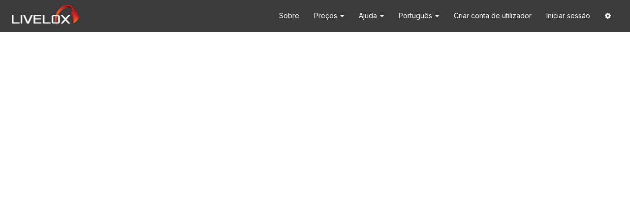

--- FILE ---
content_type: text/html; charset=utf-8
request_url: https://www.livelox.com/Account/Users/Create?culture=pt-PT
body_size: 32869
content:
<!DOCTYPE html>
<html class="" data-determine-time-zone="true" lang="pt" xmlns:fb="http://ogp.me/ns/fb#" xmlns:og="http://ogp.me/ns#">
<head>
    
<meta http-equiv="X-UA-Compatible" content="IE=edge" />
<meta http-equiv="content-type" content="text/html;charset=UTF-8" />
<meta charset="utf-8" />
<title>Livelox - Criar conta de utilizador</title>
<meta name="viewport" content="width=device-width, initial-scale=1.0, maximum-scale=1.0, user-scalable=no" />
<link rel="icon" type="image/png" href="/Images/favicon.png" />
<link href="https://fonts.googleapis.com/css?family=Inter" rel="stylesheet" />

<script type="text/javascript">
    try {
        var x = null;
        new Function("null ?? false;"); 
        new Function("const y = x?.x"); 
    } catch (e) {
        window.location.assign("/Home/ModernJavascriptNotSupported");
    }
</script>

<style id="anti-clickjack" type="text/css">
    body {
        display: none !important;
    }
</style>
<script type="text/javascript">
    if (self === top) {
        const antiClickjack = document.getElementById("anti-clickjack");
        antiClickjack.parentNode.removeChild(antiClickjack);
    } else {
        top.location = self.location;
    }
</script>


    <meta property="og:type" content="website" />
    <meta property="og:title" content="Livelox - Criar conta de utilizador" />
    <meta property="og:description" content="O Livelox &#xE9; um servi&#xE7;o que lhe permite gravar e comparar as suas provas de orienta&#xE7;&#xE3;o com a fam&#xED;lia, amigos e outros atletas." />
    <meta property="og:image" content="https://www.livelox.com/Images/livelox-icon-512x512-white.png" />
        <meta property="og:image:width" content="512" />
        <meta property="og:image:height" content="512" />
        <meta property="og:image:type" content="image/png" />
        <meta property="og:locale" content="pt_PT" />
        <meta property="og:locale:alternate" content="en_US" />
        <meta property="og:locale:alternate" content="sv_SE" />
        <meta property="og:locale:alternate" content="nb_NO" />
        <meta property="og:locale:alternate" content="zh_HK" />
        <meta property="og:locale:alternate" content="fi_FI" />
        <meta property="og:locale:alternate" content="es_ES" />
        <meta property="og:locale:alternate" content="ja_JP" />
        <meta property="og:locale:alternate" content="de_DE" />
        <meta property="og:locale:alternate" content="it_IT" />
        <meta property="og:locale:alternate" content="fr_FR" />
        <meta property="og:locale:alternate" content="cs_CZ" />



<link rel="stylesheet" href="/Styles/fonts/play-regular/play-regular?v=-tohaw9Dh02q2w0P2QHk4WHnCWY" />

<link rel="stylesheet" href="/Styles/lib/core?v=yl_6CgKUofJVCVZFVPdNoTPkYs4" />
<link rel="stylesheet" href="/Styles/site?v=zvMVKkbvHPlusWCTAkH2kZ5lN3w" />


    
    <link rel="stylesheet" href="/Styles/Account/Orders/orders?v=2-Lcs8XhC-Y_uozqrcmyPjjLWVo" />
    <link rel="stylesheet" href="/Styles/Account/Users/users?v=zX_CqVQunxFNcSicjaLDkvs0sF0" />

</head>

<body>

    <div id="navbar-container" class="full-screen-hidden">
        <nav id="primary-navbar" class="navbar navbar-default">
    <div class="container">
        <div class="navbar-header">
            <button type="button" class="navbar-toggle collapsed" data-toggle="collapse" data-target="#navbar" aria-expanded="false" aria-controls="navbar">
                <i class="fa fa-bars"></i>
            </button>
            <a class="navbar-brand" href="/">
                <img src="/Images/livelox-logo-white.png" alt="Livelox" />
            </a>
        </div>
        <div id="navbar" class="navbar-collapse collapse">
            <ul class="nav navbar-nav navbar-right">
            
                <li>
                    <a href="/Home/About">
                        Sobre
                    </a>
                </li>

                <li class="dropdown">
                    <a class="dropdown-toggle" href="#" data-toggle="dropdown" data-hover="dropdown" role="button" aria-expanded="false">
                        Preços
                        <span class="caret"></span>
                    </a>
                    <ul class="dropdown-menu" role="menu">
                        <li>
                            <a href="/Pricing/Subscriptions">
                                Planos de subscrição
                            </a>
                        </li>
                        <li>
                            <a href="/Documentation/GPS_Trackers">
                                Dispositivos de GPS
                            </a>
                        </li>
                    </ul>
                </li>
                
                <li class="dropdown">
                    <a class="dropdown-toggle" href="#" data-toggle="dropdown" data-hover="dropdown" role="button" aria-expanded="false">
                        Ajuda <span class="caret"></span>
                    </a>
                    <ul class="dropdown-menu" role="menu">
                        <li>
                            <a href="/Documentation/Athletes">
                                Para atletas
                            </a>
                        </li>
                        <li>
                            <a href="/Documentation/Spectators">
                                Para espectadores
                            </a>
                        </li>
                        <li>
                            <a href="/Documentation/EventOrganisers">
                                Para organizadores
                            </a>
                        </li>
                        <li>
                            <a href="/Documentation/NationalFederations">
                                Para federações nacionais
                            </a>
                        </li>
                        <li>
                            <a href="/Documentation/Api">
                                Para developers
                            </a>
                        </li>
                        <li>
                            <a href="/Home/Faq">
                                Perguntas frequentes
                            </a>
                        </li>
                        <li>
                            <a href="/Home/Contact">
                                Contacte-nos
                            </a>
                        </li>
                    </ul>
                </li>

                
                <li class="dropdown" id="culture-selector"><a aria-expanded="false" class="dropdown-toggle" data-hover="dropdown" data-toggle="dropdown" href="#" role="button">Portugu&#xEA;s <span class="caret"></span></a><ul class="dropdown-menu" role="menu"><li><a href="/Account/Users/Create?culture=cs-CZ">&#x10C;e&#x161;tina</a></li><li><a href="/Account/Users/Create?culture=de-DE">Deutsch</a></li><li><a href="/Account/Users/Create?culture=en-US">English</a></li><li><a href="/Account/Users/Create?culture=es-ES">Espa&#xF1;ol</a></li><li><a href="/Account/Users/Create?culture=fr-FR">Fran&#xE7;ais</a></li><li><a href="/Account/Users/Create?culture=it-IT">Italiano</a></li><li><a href="/Account/Users/Create?culture=nb-NO">Norsk bokm&#xE5;l</a></li><li class="selected-culture"><a href="/Account/Users/Create?culture=pt-PT">Portugu&#xEA;s</a></li><li><a href="/Account/Users/Create?culture=fi-FI">Suomi</a></li><li><a href="/Account/Users/Create?culture=sv-SE">Svenska</a></li><li><a href="/Account/Users/Create?culture=zh-HK">&#x4E2D;&#x6587;&#xFF08;&#x9999;&#x6E2F;&#x7279;&#x5225;&#x884C;&#x653F;&#x5340;&#xFF09;</a></li><li><a href="/Account/Users/Create?culture=ja-JP">&#x65E5;&#x672C;&#x8A9E;</a></li></ul></li>
                
                    <li>
                        <a href="/Account/Users/Create">
                            Criar conta de utilizador
                        </a>
                    </li>
                    <li>
                        <a href="/Authentication/Login">
                            Iniciar sessão
                        </a>
                    </li>
                    <li class="dropdown">
                        <a class="dropdown-toggle" href="#" data-toggle="dropdown" data-hover="dropdown" role="button" aria-expanded="false">
                            <i class="fa fa-cog"></i>
                        </a>
                        <ul class="dropdown-menu" role="menu">
                            <li>
                                <a href="javascript:ll.googleCmpUtil.showRevocationMessage()">
                                    Definições de cookies
                                </a>
                            </li>
                        </ul>
                    </li>
            </ul>
        </div>
    </div>
</nav>

        
    </div>

    <div id="page-content">
        <div>
            



<div id="edit" class="col-sm-offset-0 col-sm-12 col-md-offset-2 col-md-8 col-lg-offset-3 col-lg-6" style="display: none;" data-bind="visible: true">
    <h1>Criar conta de utilizador</h1>

    <div data-bind="if: isExternalPerson">
        <p class="alert alert-danger">
            <i class="fa fa-warning icon-warning"></i>
            Não pode editar a sua conta de utilizador quando tem sessão iniciada com um sistema externo. Por favor, edite a sua conta no .
        </p>

        <div class="button-container">
            <a class="btn btn-default" href="/Account/Users/Show">
                <i class="fa fa-arrow-left"></i>
                Retroceder
            </a>
        </div>
    </div>

    <div data-bind="if: !isExternalPerson()">
        <div class="form-group">
            <label for="first-name">Nome</label>
            <input id="first-name" type="text" class="form-control" data-bind="value: firstName, enable: userDetailsEnabled" />
        </div>

        <div class="form-group">
            <label for="last-name">Apelido</label>
            <input id="last-name" type="text" class="form-control" data-bind="value: lastName, enable: userDetailsEnabled" />
        </div>

        <div class="form-group">
            <label for="email">Email</label>
            <input id="email" type="text" class="form-control" data-bind="value: email, enable: userDetailsEnabled" />
        </div>
        
        <div class="form-group">
            <label for="countryId">País</label>
            <div class="select2-form-control">
                <input data-bind="value: countryId, id: &#x27;countryId&#x27;, enable: userDetailsEnabled, select2: { data: countries, placeholder: &#x27;&#x27;, allowClear: true, formatResult: ll.countryUtil.formatCountry, formatSelection: ll.countryUtil.formatCountry, matcher: ll.countryUtil.select2Match }" type="hidden" />
            </div>
        </div>

        <div class="form-group">
            <label for="username">Nome de utilizador</label>
            <input id="username" type="text" class="form-control" data-bind="value: username, enable: userDetailsEnabled" />
                <span class="help-block">Recomendamos que utilize o seu endereço de email como nome de utilizador.</span>
        </div>

        <div class="form-group">
            <label for="password">Palavra-passe</label>
            <input id="password" type="password" class="form-control" data-bind="value: password, enable: userDetailsEnabled" autocomplete="new-password" />
            <span class="help-block">Selecione uma palavra-passe com pelo menos seis caracteres.</span>
        </div>
        
            <h2>Experimente o Livelox Premium sem custos</h2>
            <p id="country-has-federation-subscription-explanation" data-bind="visible: countryHasFederationSubscription">
                <img data-bind="attr: { src: country()?.flagUrl }" />
                <span data-bind="text: countryHasFederationSubscriptionExplanation"></span>
            </p>
            <div class="selectable-item subscription-selectable-item" data-bind="css: { selected: trialSubscriptionSelected }">
                <label>
                    <input type="radio" name="offer" data-bind="checked: offer, attr: { value: offers.trialSubscription }" />
                    <span class="text-container">
                        <span class="title">Quero experimentar o Livelox Premium sem custos durante 14 dias</span>
                        <span class="description">
                            Usufrua de acesso a <a href="/Pricing/Subscriptions" class="external">todas as funcionalidades</a> sem anúncios.
                            Pode cancelar o seu período de teste a qualquer momento, sem que lhe seja cobrado qualquer custo.
                        </span>
                    </span>
                </label>
            </div>
            <div class="selectable-item subscription-selectable-item" data-bind="css: { selected: offer() === offers.noTrialSubscription }">
                <label>
                    <input type="radio" name="offer" data-bind="checked: offer, attr: { value: offers.noTrialSubscription }" />
                    <span class="text-container">
                        <span class="title">Não, obrigado. Continuar com o Livelox Limitado</span>
                        <span class="description">Usufrua de uma <a href="/Pricing/Subscriptions" class="external">seleção limitada de funcionalidades</a> apenas, patrocinada por anúncios.</span>
                    </span>
                </label>
            </div>
            <div id="premium-subscription-type" data-bind="with: trialSubscription, visible: trialSubscriptionSelected">
                <!-- ko if: multipleProductsExist -->
                <h2>Selecionar tipo de subscrição Premium</h2>
                <!-- /ko -->

                <!-- ko if: multipleProductsExist -->

<div class="selectable-item subscription-selectable-item" data-bind="css: { selected: product() === products.premiumSubscription }">
    <label>
        <input type="radio" name="product" value="PremiumSubscription" data-bind="checked: product, enable: status() === 'collectOrderInformation'" />
        <span class="text-container">
            <span class="title">Subscrição global</span>
            <span class="description">Todos os eventos estão cobertos. Sem restrições geográficas.</span>
        </span>
    </label>
</div>

<div class="selectable-item subscription-selectable-item" data-bind="css: { selected: product() === products.singleCountryPremiumSubscription }">
    <label>
        <input type="radio" name="product" value="SingleCountryPremiumSubscription" data-bind="checked: product, enable: status() === 'collectOrderInformation'" />
        <span class="text-container">
            <span class="title">Subscrição para apenas um país</span>
            <span class="description">Apenas estão cobertos os eventos organizados no país selecionado. A subscrição pode ser aumentada para uma subscrição global a qualquer momento.</span>
        </span>
    </label>
    <div class="premium-subscription-sub-form" data-bind="fadeVisible: { value: product() === products.singleCountryPremiumSubscription }">
        <div>
            <label for="singleCountryId">País</label>
            <div>
                <div class="select2-form-control">
                    <input data-bind="value: singleCountryId, id: &#x27;singleCountryId&#x27;, select2: { data: singleCountries, placeholder: &#x27;&#x27;, allowClear: false, formatResult: ll.countryUtil.formatCountry, formatSelection: ll.countryUtil.formatCountry, matcher: ll.countryUtil.select2Match }, enable: status() === &#x27;collectOrderInformation&#x27;" type="hidden" />
                </div>
                <div class="help-block">
                    Por favor, note que este tipo de subscrição apenas está disponível nos países cujas federações nacionais assinaram um acordo com o Livelox.
                </div>
            </div>
        </div>
    </div>
</div>

<!-- /ko -->

                <ul class="list-unstyled" data-bind="visible: totalPriceExcludingDiscount">
                    <li>
                        <span>Cobrado hoje</span>: <span class="price" data-bind="text: formattedTrialPrice"></span>
                    </li>
                    <li data-bind="visible: !discount()">
                        <span>Cobrado quando terminar o período de teste no dia <span data-bind="text: formattedTrialEndDate"></span></span>: <span class="price"><span data-bind="text: formattedPriceIncludingDiscount"></span>/ano</span>
                    </li>
                    <li data-bind="visible: discount">
                        <span>Cobrado quando terminar o período de teste no dia <span data-bind="text: formattedTrialEndDate"></span></span>: <span class="price" data-bind="text: formattedPriceIncludingDiscount"></span> (<span data-bind="text: formattedDiscountPercentage"></span>)
                    </li>
                    <li data-bind="visible: discount">
                        <span>Cobrado nos anos seguintes</span>: <span class="price"><span data-bind="text: formattedPriceExcludingDiscount"></span>/ano</span>
                    </li>
                </ul>
                
                <div data-bind="with: discountCode">
                    <!-- ko if: (visible() && !enabled()) || (!enabled() && status() === 'loaded') -->
<p>
    Introduza um código de desconto
</p>
<!-- /ko -->

<!-- ko if: enabled() -->
<p>
    <a href="#" class="link-button" data-bind="click: onToggleButtonClicked">
        Introduza um código de desconto
    </a>
</p>
<!-- /ko -->

<div data-bind="fadeVisible: { value: visible() || (!enabled() && status() === 'loaded'), duration: 300 }">
    <div id="discount-code-input-group" class="input-group">
        <input type="text" class="form-control" data-bind="value: inputCode, valueUpdate: 'blur', enable: enabled" />
        <!-- ko if: status() -->
        <span class="input-group-addon">
            <i class="fa fa-spinner fa-spin" data-bind="visible: status() === 'loading'"></i>
            <i class="fa fa-yes" data-bind="visible: status() === 'loaded'"></i>
            <i class="fa fa-no" data-bind="visible: status() === 'failed'"></i>
        </span>
        <!-- /ko -->
    </div>
    <div class="help-block">O código garante desconto no primeiro ano, mas não nos seguintes</div>
</div>
                </div>

                <form class="form-horizontal well" data-bind="visible: status() === 'collectPaymentInformation'">
                    

<div id="stripe-payment-element">
</div>
                </form>
            </div>

            <div class="button-container">
                <button class="btn btn-primary" data-bind="click: trialSubscription.onCollectPaymentInformationButtonClicked, visible: trialSubscription.collectPaymentInformationButtonVisible, enable: trialSubscription.collectPaymentInformationButtonEnabled">
                    <i class="fa fa-arrow-right"></i>
                    Seguinte
                </button>
                <button class="btn btn-primary" data-bind="click: onSaveButtonClicked, visible: saveButtonVisible">
                    <i class="fa fa-check"></i>
                    <!-- ko if: trialSubscriptionSelected -->
                    Começar o período de teste
                    <!-- /ko -->
                    <!-- ko ifnot: trialSubscriptionSelected -->
                    Criar conta
                    <!-- /ko -->
                </button>
                <button class="btn btn-primary" data-bind="click: onCancelButtonClicked, visible: cancelButtonVisible">
                    <i class="fa fa-times"></i>
                    Cancelar
                </button>
            </div>
            <p id="user-agreement-information" data-bind="visible: saveButtonVisible">
                Ao criar uma conta, está a aceitar os <a href="/UserAgreement" class="external">Termos de Utilização do Livelox</a>.
                <span data-bind="visible: trialSubscriptionSelected">
                    Depois do seu período de teste, ser-lhe-á cobrado o valor da subscrição anualmente, até decidir terminar a subscrição. Ao iniciar o seu período de teste, concorda com esta cobrança recorrente.
                    Pode cancelar o seu período de teste a qualquer momento, sem que lhe seja cobrado qualquer custo.
                </span>
            </p>
            <div data-bind="visible: trialSubscription.status() === 'collectPaymentInformation'">
                <div id="bottom-element"></div>
            </div>
    </div>
</div>


        </div>
    </div>

    <div id="data-bind-modals">
        
    <div id="user-created-confirmation-modal"
         class="bootbox-template"
         data-title="Conta de utilizador criada">
        <div class="message">
            <div class="bootbox-icon-modal-content">
                <i class="fa fa-check text-success"></i>
                <div>
                    A sua conta de utilizador foi criada com sucesso. Bem-vindo ao Livelox!
                </div>
            </div>
        </div>
    </div>

    <div id="user-updated-confirmation-modal"
         class="bootbox-template"
         data-title="Conta de utilizador atualizada"
         data-message="A conta de utilizador foi atualizada com a nova informa&#xE7;&#xE3;o.">
    </div>

    <div id="create-user-external-persons-with-same-email-exists-modal" class="modal fade" tabindex="-1">
    <div class="modal-dialog">
        <div class="modal-content">
            <div class="modal-header">
                <button type="button" class="close" data-dismiss="modal" aria-hidden="true">&times;</button>
                <h1 class="modal-title">O endereço de e-mail já está cadastrado em um sistema externo</h1>
            </div>
            <div class="modal-body">
                <p>
                    O endereço de email que introduziu já está associado a uma conta num dos sistemas abaixo. Recomendamos vivamente que inicie sessão com a sua conta existente em vez de criar uma nova. Toda a sua informação será, assim, guardada num só lugar e evitará problemas com a gestão de várias contas e detalhes de início de sessão.
                    <ul data-bind="foreach: externalSystemsContainingEmail">
                        <li data-bind="text: $data"></li>
                    </ul>
                </p>
                <p>
                    <label>
                        <input type="checkbox" class="checkbox-inline" data-bind="checked: allowCreateAccountAnyway" />
                        Compreendo, mas quero criar uma conta nova mesmo assim
                    </label>
                </p>
            </div>
            <div class="modal-footer">
                <button type="button" class="btn btn-primary" data-dismiss="modal" data-bind="click: onLoginWithExistingAccountButtonClicked">
                    <i class="fa fa-arrow-right"></i>
                    Iniciar sessão com a minha conta
                </button>
                <button type="button" class="btn btn-default" data-dismiss="modal" data-bind="click: onCreateAccountAnywayButtonClicked, visible: allowCreateAccountAnyway">
                    <i class="fa fa-save"></i>
                    Criar uma conta nova
                </button>
                <button type="button" class="btn btn-primary" data-dismiss="modal">
                    <i class="fa fa-times"></i>
                    Cancelar
                </button>
            </div>
        </div>
    </div>
</div>

    
    <div id="save-user-validation-error-modal" class="modal fade" tabindex="-1">
    <div class="modal-dialog">
        <div class="modal-content">
            <div class="modal-header">
                <button type="button" class="close" data-dismiss="modal" aria-hidden="true">&times;</button>
                <h1 class="modal-title">A conta do usuário não pôde ser salva</h1>
            </div>
            <div class="modal-body">
                <ul>
                        <li data-bind="visible: errors().includes(0)">
                            Nome inválido.
                        </li>
                        <li data-bind="visible: errors().includes(1)">
                            Apelido inválido.
                        </li>
                        <li data-bind="visible: errors().includes(2)">
                            Email inválido.
                        </li>
                        <li data-bind="visible: errors().includes(3)">
                            Nome de utilizador inválido.
                        </li>
                        <li data-bind="visible: errors().includes(4)">
                            Este nome de utilizador já está a ser usado.
                        </li>
                        <li data-bind="visible: errors().includes(5)">
                            Selecione uma palavra-passe com pelo menos 6 caracteres.
                        </li>
                        <li data-bind="visible: errors().includes(6)">
                            A palavra-passe já foi alterada.
                        </li>
                        <li data-bind="visible: errors().includes(7)">
                            [Account.Users.Edit.ValidationErrors.ExternalPersonsWithSameEmailExists]
                        </li>
                        <li data-bind="visible: errors().includes(8)">
                            Início de sessão ou criação de conta demorarou demasiado tempo. Por favor, tente de novo.
                        </li>
                        <li data-bind="visible: errors().includes(9)">
                            País inválido
                        </li>
                        <li data-bind="visible: errors().includes(10)">
                            [Account.Users.Edit.ValidationErrors.UsersWithSameEmailExists]
                        </li>
                </ul>
            </div>
            <div class="modal-footer">
                <button type="button" class="btn btn-primary" data-dismiss="modal">
                    <i class="fa fa-times"></i>
                    Fechar
                </button>
            </div>
        </div>
    </div>
</div>


    </div>
    <div id="selector-modals">
        
    </div>

    <div id="ad-information-modal" class="modal fade" tabindex="-1">
    <div class="modal-dialog">
        <div class="modal-content">
            <div class="modal-header">
                <button type="button" class="close" data-dismiss="modal"><span aria-hidden="true">&times;</span></button>
                <h3 class="modal-title">Sobre os nossos anúncios</h3>
            </div>
            
            <div class="modal-body">
                O Livelox é um serviço <em>freemium</em> &ndash; isto é, fornecemos um conjunto de funcionalidades básicas sem qualquer custo, enquanto que a totalidade das funcionalidades apenas é acessível com a compra de uma subscrição Premium. Para conseguirmos cobrir os nossos custos de operação associados aos utilizadores não-subscritos, utilizamos anúncios publicitários. Não quer que eles lhe roubem espaço de ecrã? Atualize para uma subscrição Premium e desfrute de uma experiência sem anúncios.
            </div>

            <div class="modal-footer">
                <a class="btn btn-primary" href="/Account/Orders/PremiumSubscription">
                    <i class="fa fa-shopping-cart"></i>
                    Comprar uma subscrição Livelox Premium
                </a>
                <button type="button" class="btn btn-default" data-dismiss="modal">
                    <i class="fa fa-times"></i>
                    Fechar
                </button>
            </div>
        </div>
    </div>
</div>



    

    


<script async src="https://pagead2.googlesyndication.com/pagead/js/adsbygoogle.js?client=ca-pub-3702105520255513" crossorigin="anonymous"></script>
<script src="/Scripts/lib/core?v=Ha_sZKODqcbfcWTcCx9r4CP9j4Y"></script>
<script src="/Home/ResourceScript/pt-PT/9AE149D67C4059BE89858289D224EB4A"></script>
<script src="/Scripts/site?v=idIKlCclbFbBVyuDJza0057N5fo"></script>

<script>
    window.ll.resources = {
        inlineTranslationEnabled: false,
        currentCulture: {"code":"pt-PT","nativeName":"português"},
        cultures: null
    };
</script>


        <script type="text/plain" data-cookiecategory="analytics" async src="https://www.googletagmanager.com/gtag/js?id=G-GLM75Y30LE"></script>
        <script type="text/plain" data-cookiecategory="analytics">
            window.dataLayer = window.dataLayer || [];
            function gtag(){dataLayer.push(arguments);}
            gtag('js', new Date());
            gtag('config', 'G-GLM75Y30LE');
        </script>


        <script type="text/plain" data-cookiecategory="analytics">
            !function(v,y,T){var S=v.location,k="script",D="instrumentationKey",C="ingestionendpoint",I="disableExceptionTracking",E="ai.device.",b="toLowerCase",w=(D[b](),"crossOrigin"),N="POST",e="appInsightsSDK",t=T.name||"appInsights",n=((T.name||v[e])&&(v[e]=t),v[t]||function(l){var u=!1,d=!1,g={initialize:!0,queue:[],sv:"6",version:2,config:l};function m(e,t){var n={},a="Browser";return n[E+"id"]=a[b](),n[E+"type"]=a,n["ai.operation.name"]=S&&S.pathname||"_unknown_",n["ai.internal.sdkVersion"]="javascript:snippet_"+(g.sv||g.version),{time:(a=new Date).getUTCFullYear()+"-"+i(1+a.getUTCMonth())+"-"+i(a.getUTCDate())+"T"+i(a.getUTCHours())+":"+i(a.getUTCMinutes())+":"+i(a.getUTCSeconds())+"."+(a.getUTCMilliseconds()/1e3).toFixed(3).slice(2,5)+"Z",iKey:e,name:"Microsoft.ApplicationInsights."+e.replace(/-/g,"")+"."+t,sampleRate:100,tags:n,data:{baseData:{ver:2}}};function i(e){e=""+e;return 1===e.length?"0"+e:e}}var e,n,f=l.url||T.src;function a(e){var t,n,a,i,o,s,r,c,p;u=!0,g.queue=[],d||(d=!0,i=f,r=(c=function(){var e,t={},n=l.connectionString;if(n)for(var a=n.split(";"),i=0;i<a.length;i++){var o=a[i].split("=");2===o.length&&(t[o[0][b]()]=o[1])}return t[C]||(t[C]="https://"+((e=(n=t.endpointsuffix)?t.location:null)?e+".":"")+"dc."+(n||"services.visualstudio.com")),t}()).instrumentationkey||l[D]||"",c=(c=c[C])?c+"/v2/track":l.endpointUrl,(p=[]).push((t="SDK LOAD Failure: Failed to load Application Insights SDK script (See stack for details)",n=i,o=c,(s=(a=m(r,"Exception")).data).baseType="ExceptionData",s.baseData.exceptions=[{typeName:"SDKLoadFailed",message:t.replace(/\./g,"-"),hasFullStack:!1,stack:t+"\nSnippet failed to load ["+n+"] -- Telemetry is disabled\nHelp Link: https://go.microsoft.com/fwlink/?linkid=2128109\nHost: "+(S&&S.pathname||"_unknown_")+"\nEndpoint: "+o,parsedStack:[]}],a)),p.push((s=i,t=c,(o=(n=m(r,"Message")).data).baseType="MessageData",(a=o.baseData).message='AI (Internal): 99 message:"'+("SDK LOAD Failure: Failed to load Application Insights SDK script (See stack for details) ("+s+")").replace(/\"/g,"")+'"',a.properties={endpoint:t},n)),i=p,r=c,JSON&&((o=v.fetch)&&!T.useXhr?o(r,{method:N,body:JSON.stringify(i),mode:"cors"}):XMLHttpRequest&&((s=new XMLHttpRequest).open(N,r),s.setRequestHeader("Content-type","application/json"),s.send(JSON.stringify(i)))))}function i(e,t){d||setTimeout(function(){!t&&g.core||a()},500)}f&&((n=y.createElement(k)).src=f,!(o=T[w])&&""!==o||"undefined"==n[w]||(n[w]=o),n.onload=i,n.onerror=a,n.onreadystatechange=function(e,t){"loaded"!==n.readyState&&"complete"!==n.readyState||i(0,t)},e=n,T.ld<0?y.getElementsByTagName("head")[0].appendChild(e):setTimeout(function(){y.getElementsByTagName(k)[0].parentNode.appendChild(e)},T.ld||0));try{g.cookie=y.cookie}catch(h){}function t(e){for(;e.length;)!function(t){g[t]=function(){var e=arguments;u||g.queue.push(function(){g[t].apply(g,e)})}}(e.pop())}var s,r,o="track",c="TrackPage",p="TrackEvent",o=(t([o+"Event",o+"PageView",o+"Exception",o+"Trace",o+"DependencyData",o+"Metric",o+"PageViewPerformance","start"+c,"stop"+c,"start"+p,"stop"+p,"addTelemetryInitializer","setAuthenticatedUserContext","clearAuthenticatedUserContext","flush"]),g.SeverityLevel={Verbose:0,Information:1,Warning:2,Error:3,Critical:4},(l.extensionConfig||{}).ApplicationInsightsAnalytics||{});return!0!==l[I]&&!0!==o[I]&&(t(["_"+(s="onerror")]),r=v[s],v[s]=function(e,t,n,a,i){var o=r&&r(e,t,n,a,i);return!0!==o&&g["_"+s]({message:e,url:t,lineNumber:n,columnNumber:a,error:i,evt:v.event}),o},l.autoExceptionInstrumented=!0),g}(T.cfg));function a(){T.onInit&&T.onInit(n)}(v[t]=n).queue&&0===n.queue.length?(n.queue.push(a),n.trackPageView({})):a()}(window,document,{
            src: "https://js.monitor.azure.com/scripts/b/ai.2.8.16.min.js",
            crossOrigin: "anonymous",
            cfg: {
                connectionString: "InstrumentationKey=5a5499fb-76ab-46fc-8e2c-c6a6e9d12285;IngestionEndpoint=https://northeurope-2.in.applicationinsights.azure.com/;LiveEndpoint=https://northeurope.livediagnostics.monitor.azure.com/",
                disableAjaxTracking: true
            },
            onInit: appInsights => {
                appInsights.trackPageView();
                appInsights.addTelemetryInitializer(envelope => {
                    if (envelope.baseType === "ExceptionData" &&
                        typeof (envelope.baseData.exceptions) === "undefined" &&
                        envelope.baseData.message &&
                        envelope.baseData.message.indexOf("same-origin policy prevents us from getting the details of this exception") !== -1
                    ) {
                        return false;
                    }
                    return true;
                });
                appInsights.addDependencyInitializer(() => false);
                window.appInsights = appInsights;
                (window.appInsightsEventQueue ?? []).forEach(data => {
                    window.appInsights.trackEvent(data);
                });
                window.appInsightsEventQueue = [];
            }});
        </script>

<script type="text/javascript">
    window.appInsightsWrapper = window.appInsightsWrapper ?? {
        trackEvent: data => {
            if (window.appInsights?.trackEvent) {
                window.appInsights.trackEvent(data);
            } else {
                window.appInsightsEventQueue = window.appInsightsEventQueue ?? [];
                window.appInsightsEventQueue.push(data);
            }
        }
    };
</script>


        <script>
            (function(c,l,a,r,i,t,y){
                c[a]=c[a]||function(){(c[a].q=c[a].q||[]).push(arguments)};
                t=l.createElement(r);t.async=1;t.src="https://www.clarity.ms/tag/"+i;
                y=l.getElementsByTagName(r)[0];y.parentNode.insertBefore(t,y);
            })(window, document, "clarity", "script", "kx36wnux0z");
        </script>
        <script type="text/plain" data-cookiecategory="analytics">
            window.clarity("consent");
        </script>


    
    <script src="https://js.stripe.com/v3/"></script>
    <script src="/Scripts/Account/Orders/orders?v=6YB8F2vTtx6DfBuUQwtnycnFNEU"></script>
    <script src="/Scripts/Account/Users/users?v=JUCEs7qcn9lp61RbQA31zfLF-Q8"></script>

    <script>
        var model = {"person":{"id":null,"firstName":null,"lastName":null,"modifiedTime":null,"roles":null,"defaultSessionAccessMode":0,"externalIdentifiers":null,"user":{"id":null,"email":null,"username":null,"countryId":null,"password":null,"person":null,"modifiedTime":null},"email":null,"lastAuthenticatedTime":null,"sessionCount":null,"properties":[]},"user":{"id":null,"email":null,"username":null,"countryId":null,"password":null,"person":null,"modifiedTime":null},"redirectUrl":null,"externalSystemDescriptions":[{"id":4,"externalSystem":4,"name":"Livelox","url":"https://www.livelox.com","capabilities":[0,4,5],"homeCountryId":null},{"id":0,"externalSystem":0,"name":"Eventor Sverige","url":"https://eventor.orientering.se?culture=pt-PT","capabilities":[0,1,7,2,3,4,5,6],"homeCountryId":207},{"id":1,"externalSystem":1,"name":"Eventor Norge","url":"https://eventor.orientering.no?culture=pt-PT","capabilities":[0,1,7,2,3,4,5,6],"homeCountryId":158},{"id":2,"externalSystem":2,"name":"Eventor Australia","url":"https://eventor.orienteering.asn.au?culture=pt-PT","capabilities":[0,1,7,2,3,4,5,6],"homeCountryId":11}],"countries":[{"id":1,"isoAlpha2Code":"AF","isoAlpha3Code":"AFG","name":"Afeganistão","boundingBox":{"south":29.38661,"north":38.47367,"west":60.48678,"east":74.89231,"center":{"latitude":33.93014,"longitude":67.689545}},"flagUrl":"https://livelox.blob.core.windows.net/flags/af.svg"},{"id":199,"isoAlpha2Code":"ZA","isoAlpha3Code":"ZAF","name":"África do Sul","boundingBox":{"south":-46.96575,"north":-22.12645,"west":16.46998,"east":37.97779,"center":{"latitude":-34.546099999999996,"longitude":27.223885}},"flagUrl":"https://livelox.blob.core.windows.net/flags/za.svg"},{"id":2,"isoAlpha2Code":"AL","isoAlpha3Code":"ALB","name":"Albânia","boundingBox":{"south":39.63701,"north":42.65481,"west":19.27203,"east":21.03668,"center":{"latitude":41.14591,"longitude":20.154355000000002}},"flagUrl":"https://livelox.blob.core.windows.net/flags/al.svg"},{"id":80,"isoAlpha2Code":"DE","isoAlpha3Code":"DEU","name":"Alemanha","boundingBox":{"south":47.27112,"north":55.06533,"west":5.85249,"east":15.02206,"center":{"latitude":51.16822500000001,"longitude":10.437275}},"flagUrl":"https://livelox.blob.core.windows.net/flags/de.svg"},{"id":6,"isoAlpha2Code":"AD","isoAlpha3Code":"AND","name":"Andorra","boundingBox":{"south":42.42868,"north":42.64936,"west":1.40646,"east":1.76509,"center":{"latitude":42.53902,"longitude":1.585775}},"flagUrl":"https://livelox.blob.core.windows.net/flags/ad.svg"},{"id":7,"isoAlpha2Code":"AO","isoAlpha3Code":"AGO","name":"Angola","boundingBox":{"south":-18.0314,"north":-4.3912,"west":11.66939,"east":24.06171,"center":{"latitude":-11.211300000000001,"longitude":17.86555}},"flagUrl":"https://livelox.blob.core.windows.net/flags/ao.svg"},{"id":183,"isoAlpha2Code":"AI","isoAlpha3Code":"AIA","name":"Anguila","boundingBox":{"south":18.16909,"north":18.60126,"west":-63.42882,"east":-62.97265,"center":{"latitude":18.385175,"longitude":-63.200735}},"flagUrl":"https://livelox.blob.core.windows.net/flags/ai.svg"},{"id":3,"isoAlpha2Code":"AQ","isoAlpha3Code":"ATA","name":"Antártida","boundingBox":{"south":-90.0,"north":-60.51621,"west":-180.0,"east":180.0,"center":{"latitude":-75.258105,"longitude":0.0}},"flagUrl":"https://livelox.blob.core.windows.net/flags/aq.svg"},{"id":8,"isoAlpha2Code":"AG","isoAlpha3Code":"ATG","name":"Antígua e Barbuda","boundingBox":{"south":16.98924,"north":17.72769,"west":-61.89415,"east":-61.66759,"center":{"latitude":17.358465,"longitude":-61.78087}},"flagUrl":"https://livelox.blob.core.windows.net/flags/ag.svg"},{"id":189,"isoAlpha2Code":"SA","isoAlpha3Code":"SAU","name":"Arábia Saudita","boundingBox":{"south":16.37094,"north":32.12135,"west":34.57276,"east":55.63756,"center":{"latitude":24.246145,"longitude":45.10516}},"flagUrl":"https://livelox.blob.core.windows.net/flags/sa.svg"},{"id":4,"isoAlpha2Code":"DZ","isoAlpha3Code":"DZA","name":"Argélia","boundingBox":{"south":18.97556,"north":37.09394,"west":-8.68239,"east":11.96886,"center":{"latitude":28.034750000000003,"longitude":1.6432349999999998}},"flagUrl":"https://livelox.blob.core.windows.net/flags/dz.svg"},{"id":10,"isoAlpha2Code":"AR","isoAlpha3Code":"ARG","name":"Argentina","boundingBox":{"south":-55.05202,"north":-21.78694,"west":-73.58804,"east":-53.66155,"center":{"latitude":-38.41948,"longitude":-63.624795000000006}},"flagUrl":"https://livelox.blob.core.windows.net/flags/ar.svg"},{"id":16,"isoAlpha2Code":"AM","isoAlpha3Code":"ARM","name":"Armênia","boundingBox":{"south":38.8637,"north":41.29045,"west":43.43629,"east":46.60261,"center":{"latitude":40.077075,"longitude":45.01945}},"flagUrl":"https://livelox.blob.core.windows.net/flags/am.svg"},{"id":149,"isoAlpha2Code":"AW","isoAlpha3Code":"ABW","name":"Aruba","boundingBox":{"south":12.41767,"north":12.63215,"west":-70.06241,"east":-69.87682,"center":{"latitude":12.524909999999998,"longitude":-69.969615}},"flagUrl":"https://livelox.blob.core.windows.net/flags/aw.svg"},{"id":11,"isoAlpha2Code":"AU","isoAlpha3Code":"AUS","name":"Austrália","boundingBox":{"south":-54.75042,"north":-9.24017,"west":112.91944,"east":159.10646,"center":{"latitude":-31.995295,"longitude":136.01295}},"flagUrl":"https://livelox.blob.core.windows.net/flags/au.svg"},{"id":12,"isoAlpha2Code":"AT","isoAlpha3Code":"AUT","name":"Áustria","boundingBox":{"south":46.37864,"north":49.00977,"west":9.52115,"east":17.14834,"center":{"latitude":47.694205,"longitude":13.334745000000002}},"flagUrl":"https://livelox.blob.core.windows.net/flags/at.svg"},{"id":9,"isoAlpha2Code":"AZ","isoAlpha3Code":"AZE","name":"Azerbaijão","boundingBox":{"south":38.39264,"north":41.89044,"west":44.77456,"east":50.62574,"center":{"latitude":40.14154,"longitude":47.70015}},"flagUrl":"https://livelox.blob.core.windows.net/flags/az.svg"},{"id":13,"isoAlpha2Code":"BS","isoAlpha3Code":"BHS","name":"Bahamas","boundingBox":{"south":20.9124,"north":26.92841,"west":-79.59435,"east":-72.74616,"center":{"latitude":23.920405000000002,"longitude":-76.170255}},"flagUrl":"https://livelox.blob.core.windows.net/flags/bs.svg"},{"id":15,"isoAlpha2Code":"BD","isoAlpha3Code":"BGD","name":"Bangladesh","boundingBox":{"south":20.73871,"north":26.62354,"west":88.02179,"east":92.64285,"center":{"latitude":23.681125,"longitude":90.33232}},"flagUrl":"https://livelox.blob.core.windows.net/flags/bd.svg"},{"id":17,"isoAlpha2Code":"BB","isoAlpha3Code":"BRB","name":"Barbados","boundingBox":{"south":13.05117,"north":13.34455,"west":-59.6542,"east":-59.42691,"center":{"latitude":13.19786,"longitude":-59.540555}},"flagUrl":"https://livelox.blob.core.windows.net/flags/bb.svg"},{"id":14,"isoAlpha2Code":"BH","isoAlpha3Code":"BHR","name":"Barein","boundingBox":{"south":25.78954,"north":26.24258,"west":50.4489,"east":50.64566,"center":{"latitude":26.01606,"longitude":50.54728}},"flagUrl":"https://livelox.blob.core.windows.net/flags/bh.svg"},{"id":18,"isoAlpha2Code":"BE","isoAlpha3Code":"BEL","name":"Bélgica","boundingBox":{"south":49.49522,"north":51.49624,"west":2.5218,"east":6.37453,"center":{"latitude":50.49573,"longitude":4.4481649999999995}},"flagUrl":"https://livelox.blob.core.windows.net/flags/be.svg"},{"id":26,"isoAlpha2Code":"BZ","isoAlpha3Code":"BLZ","name":"Belize","boundingBox":{"south":15.87965,"north":18.49076,"west":-89.23651,"east":-87.78307,"center":{"latitude":17.185205,"longitude":-88.50979}},"flagUrl":"https://livelox.blob.core.windows.net/flags/bz.svg"},{"id":58,"isoAlpha2Code":"BJ","isoAlpha3Code":"BEN","name":"Benin","boundingBox":{"south":6.2139,"north":12.39924,"west":0.75988,"east":3.83742,"center":{"latitude":9.30657,"longitude":2.29865}},"flagUrl":"https://livelox.blob.core.windows.net/flags/bj.svg"},{"id":19,"isoAlpha2Code":"BM","isoAlpha3Code":"BMU","name":"Bermudas","boundingBox":{"south":32.24808,"north":32.38866,"west":-64.88599,"east":-64.64763,"center":{"latitude":32.31837,"longitude":-64.76681}},"flagUrl":"https://livelox.blob.core.windows.net/flags/bm.svg"},{"id":34,"isoAlpha2Code":"BY","isoAlpha3Code":"BLR","name":"Bielorrússia","boundingBox":{"south":51.23517,"north":56.15681,"west":23.16564,"east":32.71953,"center":{"latitude":53.695989999999995,"longitude":27.942585}},"flagUrl":"https://livelox.blob.core.windows.net/flags/by.svg"},{"id":21,"isoAlpha2Code":"BO","isoAlpha3Code":"BOL","name":"Bolívia","boundingBox":{"south":-22.89726,"north":-9.67982,"west":-69.66649,"east":-57.46566,"center":{"latitude":-16.288539999999998,"longitude":-63.566075}},"flagUrl":"https://livelox.blob.core.windows.net/flags/bo.svg"},{"id":22,"isoAlpha2Code":"BA","isoAlpha3Code":"BIH","name":"Bósnia e Herzegovina","boundingBox":{"south":42.55921,"north":45.28452,"west":15.71607,"east":19.61888,"center":{"latitude":43.921865,"longitude":17.667475}},"flagUrl":"https://livelox.blob.core.windows.net/flags/ba.svg"},{"id":23,"isoAlpha2Code":"BW","isoAlpha3Code":"BWA","name":"Botsuana","boundingBox":{"south":-26.89179,"north":-17.78181,"west":19.97835,"east":29.35007,"center":{"latitude":-22.3368,"longitude":24.664209999999997}},"flagUrl":"https://livelox.blob.core.windows.net/flags/bw.svg"},{"id":25,"isoAlpha2Code":"BR","isoAlpha3Code":"BRA","name":"Brasil","boundingBox":{"south":-33.74228,"north":5.26722,"west":-74.01847,"east":-28.87706,"center":{"latitude":-14.23753,"longitude":-51.447765}},"flagUrl":"https://livelox.blob.core.windows.net/flags/br.svg"},{"id":30,"isoAlpha2Code":"BN","isoAlpha3Code":"BRN","name":"Brunei","boundingBox":{"south":4.01668,"north":5.0572,"west":113.99879,"east":115.36074,"center":{"latitude":4.5369399999999995,"longitude":114.679765}},"flagUrl":"https://livelox.blob.core.windows.net/flags/bn.svg"},{"id":31,"isoAlpha2Code":"BG","isoAlpha3Code":"BGR","name":"Bulgária","boundingBox":{"south":41.2381,"north":44.22843,"west":22.34502,"east":28.60353,"center":{"latitude":42.733265,"longitude":25.474275}},"flagUrl":"https://livelox.blob.core.windows.net/flags/bg.svg"},{"id":230,"isoAlpha2Code":"BF","isoAlpha3Code":"BFA","name":"Burquina Faso","boundingBox":{"south":9.39188,"north":15.07991,"west":-5.52258,"east":2.39017,"center":{"latitude":12.235895,"longitude":-1.5662049999999998}},"flagUrl":"https://livelox.blob.core.windows.net/flags/bf.svg"},{"id":33,"isoAlpha2Code":"BI","isoAlpha3Code":"BDI","name":"Burundi","boundingBox":{"south":-4.46334,"north":-2.30306,"west":28.98689,"east":30.83396,"center":{"latitude":-3.3831999999999995,"longitude":29.910425}},"flagUrl":"https://livelox.blob.core.windows.net/flags/bi.svg"},{"id":20,"isoAlpha2Code":"BT","isoAlpha3Code":"BTN","name":"Butão","boundingBox":{"south":26.69615,"north":28.3584,"west":88.73007,"east":92.08878,"center":{"latitude":27.527275,"longitude":90.409425}},"flagUrl":"https://livelox.blob.core.windows.net/flags/bt.svg"},{"id":38,"isoAlpha2Code":"CV","isoAlpha3Code":"CPV","name":"Cabo Verde","boundingBox":{"south":14.80394,"north":17.1966,"west":-25.36042,"east":-22.66657,"center":{"latitude":16.00027,"longitude":-24.013495}},"flagUrl":"https://livelox.blob.core.windows.net/flags/cv.svg"},{"id":36,"isoAlpha2Code":"CM","isoAlpha3Code":"CMR","name":"Camarões","boundingBox":{"south":1.65455,"north":13.08114,"west":8.50506,"east":16.20772,"center":{"latitude":7.367845,"longitude":12.35639}},"flagUrl":"https://livelox.blob.core.windows.net/flags/cm.svg"},{"id":35,"isoAlpha2Code":"KH","isoAlpha3Code":"KHM","name":"Camboja","boundingBox":{"south":10.41577,"north":14.70458,"west":102.31342,"east":107.61052,"center":{"latitude":12.560175000000001,"longitude":104.96197}},"flagUrl":"https://livelox.blob.core.windows.net/flags/kh.svg"},{"id":37,"isoAlpha2Code":"CA","isoAlpha3Code":"CAN","name":"Canadá","boundingBox":{"south":41.66909,"north":83.11652,"west":-141.00555,"east":-52.61661,"center":{"latitude":62.392804999999996,"longitude":-96.81108}},"flagUrl":"https://livelox.blob.core.windows.net/flags/ca.svg"},{"id":176,"isoAlpha2Code":"QA","isoAlpha3Code":"QAT","name":"Catar","boundingBox":{"south":24.55987,"north":26.1601,"west":50.75099,"east":51.61655,"center":{"latitude":25.359985,"longitude":51.183769999999996}},"flagUrl":"https://livelox.blob.core.windows.net/flags/qa.svg"},{"id":109,"isoAlpha2Code":"KZ","isoAlpha3Code":"KAZ","name":"Cazaquistão","boundingBox":{"south":40.58466,"north":55.43455,"west":46.47828,"east":87.3238,"center":{"latitude":48.009605,"longitude":66.90104}},"flagUrl":"https://livelox.blob.core.windows.net/flags/kz.svg"},{"id":42,"isoAlpha2Code":"TD","isoAlpha3Code":"TCD","name":"Chade","boundingBox":{"south":7.45557,"north":23.44472,"west":13.44918,"east":23.98441,"center":{"latitude":15.450145,"longitude":18.716795}},"flagUrl":"https://livelox.blob.core.windows.net/flags/td.svg"},{"id":43,"isoAlpha2Code":"CL","isoAlpha3Code":"CHL","name":"Chile","boundingBox":{"south":-55.9185,"north":-17.50659,"west":-109.45372,"east":-66.42081,"center":{"latitude":-36.712545,"longitude":-87.937265}},"flagUrl":"https://livelox.blob.core.windows.net/flags/cl.svg"},{"id":44,"isoAlpha2Code":"CN","isoAlpha3Code":"CHN","name":"China","boundingBox":{"south":15.77538,"north":53.56944,"west":73.60226,"east":134.77258,"center":{"latitude":34.67241,"longitude":104.18742}},"flagUrl":"https://livelox.blob.core.windows.net/flags/cn.svg"},{"id":56,"isoAlpha2Code":"CY","isoAlpha3Code":"CYP","name":"Chipre","boundingBox":{"south":34.62502,"north":35.18708,"west":32.27174,"east":34.09913,"center":{"latitude":34.90605,"longitude":33.185435}},"flagUrl":"https://livelox.blob.core.windows.net/flags/cy.svg"},{"id":94,"isoAlpha2Code":"VA","isoAlpha3Code":"VAT","name":"Cidade do Vaticano","boundingBox":{"south":41.90275,"north":41.90391,"west":12.45271,"east":12.45404,"center":{"latitude":41.90333,"longitude":12.453375000000001}},"flagUrl":"https://livelox.blob.core.windows.net/flags/va.svg"},{"id":48,"isoAlpha2Code":"CO","isoAlpha3Code":"COL","name":"Colômbia","boundingBox":{"south":-4.23648,"north":13.57836,"west":-81.7237,"east":-66.87506,"center":{"latitude":4.67094,"longitude":-74.29938}},"flagUrl":"https://livelox.blob.core.windows.net/flags/co.svg"},{"id":49,"isoAlpha2Code":"KM","isoAlpha3Code":"COM","name":"Comores","boundingBox":{"south":-12.3803,"north":-11.36126,"west":43.21323,"east":44.52906,"center":{"latitude":-11.87078,"longitude":43.871145}},"flagUrl":"https://livelox.blob.core.windows.net/flags/km.svg"},{"id":250,"isoAlpha2Code":"CD","isoAlpha3Code":"COD","name":"Congo - Kinshasa","boundingBox":{"south":-13.45835,"north":5.37528,"west":12.21055,"east":31.28045,"center":{"latitude":-4.041535,"longitude":21.7455}},"flagUrl":"https://livelox.blob.core.windows.net/flags/cd.svg"},{"id":112,"isoAlpha2Code":"KP","isoAlpha3Code":"PRK","name":"Coreia do Norte","boundingBox":{"south":37.6756,"north":43.01027,"west":124.21132,"east":130.69996,"center":{"latitude":40.342935,"longitude":127.45564}},"flagUrl":"https://livelox.blob.core.windows.net/flags/kp.svg"},{"id":113,"isoAlpha2Code":"KR","isoAlpha3Code":"KOR","name":"Coreia do Sul","boundingBox":{"south":33.19758,"north":38.62433,"west":124.61362,"east":131.86252,"center":{"latitude":35.910955,"longitude":128.23807}},"flagUrl":"https://livelox.blob.core.windows.net/flags/kr.svg"},{"id":106,"isoAlpha2Code":"CI","isoAlpha3Code":"CIV","name":"Costa do Marfim","boundingBox":{"south":4.34406,"north":10.72648,"west":-8.61872,"east":-2.50633,"center":{"latitude":7.535270000000001,"longitude":-5.562525}},"flagUrl":"https://livelox.blob.core.windows.net/flags/ci.svg"},{"id":53,"isoAlpha2Code":"CR","isoAlpha3Code":"CRI","name":"Costa Rica","boundingBox":{"south":5.51508,"north":11.20994,"west":-87.11767,"east":-82.56284,"center":{"latitude":8.36251,"longitude":-84.840255}},"flagUrl":"https://livelox.blob.core.windows.net/flags/cr.svg"},{"id":54,"isoAlpha2Code":"HR","isoAlpha3Code":"HRV","name":"Croácia","boundingBox":{"south":42.41633,"north":46.54698,"west":13.50148,"east":19.40784,"center":{"latitude":44.481655,"longitude":16.45466}},"flagUrl":"https://livelox.blob.core.windows.net/flags/hr.svg"},{"id":55,"isoAlpha2Code":"CU","isoAlpha3Code":"CUB","name":"Cuba","boundingBox":{"south":19.82783,"north":23.26557,"west":-84.94962,"east":-74.13288,"center":{"latitude":21.5467,"longitude":-79.54124999999999}},"flagUrl":"https://livelox.blob.core.windows.net/flags/cu.svg"},{"id":59,"isoAlpha2Code":"DK","isoAlpha3Code":"DNK","name":"Dinamarca","boundingBox":{"south":54.56859,"north":57.75117,"west":8.094,"east":15.15138,"center":{"latitude":56.15988,"longitude":11.622689999999999}},"flagUrl":"https://livelox.blob.core.windows.net/flags/dk.svg"},{"id":76,"isoAlpha2Code":"DJ","isoAlpha3Code":"DJI","name":"Djibuti","boundingBox":{"south":10.92982,"north":12.70791,"west":41.74911,"east":43.41871,"center":{"latitude":11.818864999999999,"longitude":42.58391}},"flagUrl":"https://livelox.blob.core.windows.net/flags/dj.svg"},{"id":61,"isoAlpha2Code":"DM","isoAlpha3Code":"DMA","name":"Dominica","boundingBox":{"south":15.20181,"north":15.63386,"west":-61.48892,"east":-61.24926,"center":{"latitude":15.417835,"longitude":-61.36909}},"flagUrl":"https://livelox.blob.core.windows.net/flags/dm.svg"},{"id":225,"isoAlpha2Code":"EG","isoAlpha3Code":"EGY","name":"Egito","boundingBox":{"south":21.99437,"north":31.65648,"west":24.68834,"east":36.89918,"center":{"latitude":26.825425,"longitude":30.79376}},"flagUrl":"https://livelox.blob.core.windows.net/flags/eg.svg"},{"id":64,"isoAlpha2Code":"SV","isoAlpha3Code":"SLV","name":"El Salvador","boundingBox":{"south":13.15864,"north":14.44537,"west":-90.11478,"east":-87.69319,"center":{"latitude":13.802005000000001,"longitude":-88.903985}},"flagUrl":"https://livelox.blob.core.windows.net/flags/sv.svg"},{"id":216,"isoAlpha2Code":"AE","isoAlpha3Code":"ARE","name":"Emirados Árabes Unidos","boundingBox":{"south":22.62095,"north":26.07479,"west":51.56935,"east":56.38364,"center":{"latitude":24.34787,"longitude":53.976495}},"flagUrl":"https://livelox.blob.core.windows.net/flags/ae.svg"},{"id":63,"isoAlpha2Code":"EC","isoAlpha3Code":"ECU","name":"Equador","boundingBox":{"south":-5.01137,"north":1.66437,"west":-92.01159,"east":-75.22726,"center":{"latitude":-1.6735000000000002,"longitude":-83.619425}},"flagUrl":"https://livelox.blob.core.windows.net/flags/ec.svg"},{"id":66,"isoAlpha2Code":"ER","isoAlpha3Code":"ERI","name":"Eritreia","boundingBox":{"south":12.36002,"north":18.00483,"west":36.42365,"east":43.12387,"center":{"latitude":15.182424999999999,"longitude":39.773759999999996}},"flagUrl":"https://livelox.blob.core.windows.net/flags/er.svg"},{"id":195,"isoAlpha2Code":"SK","isoAlpha3Code":"SVK","name":"Eslováquia","boundingBox":{"south":47.75001,"north":49.60178,"west":16.84448,"east":22.53964,"center":{"latitude":48.675895,"longitude":19.692059999999998}},"flagUrl":"https://livelox.blob.core.windows.net/flags/sk.svg"},{"id":197,"isoAlpha2Code":"SI","isoAlpha3Code":"SVN","name":"Eslovênia","boundingBox":{"south":45.42364,"north":46.86396,"west":13.36526,"east":16.5153,"center":{"latitude":46.1438,"longitude":14.94028}},"flagUrl":"https://livelox.blob.core.windows.net/flags/si.svg"},{"id":201,"isoAlpha2Code":"ES","isoAlpha3Code":"ESP","name":"Espanha","boundingBox":{"south":27.64224,"north":43.79344,"west":-18.16723,"east":4.33709,"center":{"latitude":35.717839999999995,"longitude":-6.91507}},"flagUrl":"https://livelox.blob.core.windows.net/flags/es.svg"},{"id":206,"isoAlpha2Code":"SZ","isoAlpha3Code":"SWZ","name":"Essuatíni","boundingBox":{"south":-27.31626,"north":-25.736,"west":30.78291,"east":32.1174,"center":{"latitude":-26.526130000000002,"longitude":31.450155000000002}},"flagUrl":"https://livelox.blob.core.windows.net/flags/sz.svg"},{"id":228,"isoAlpha2Code":"US","isoAlpha3Code":"USA","name":"Estados Unidos","boundingBox":{"south":25.01593,"north":49.48478,"west":-125.01198,"east":-66.86845,"center":{"latitude":37.250355,"longitude":-95.940215}},"flagUrl":"https://livelox.blob.core.windows.net/flags/us.svg"},{"id":67,"isoAlpha2Code":"EE","isoAlpha3Code":"EST","name":"Estônia","boundingBox":{"south":57.51582,"north":59.67088,"west":21.83237,"east":28.18648,"center":{"latitude":58.59335,"longitude":25.009425}},"flagUrl":"https://livelox.blob.core.windows.net/flags/ee.svg"},{"id":60,"isoAlpha2Code":"ET","isoAlpha3Code":"ETH","name":"Etiópia","boundingBox":{"south":3.40333,"north":14.87953,"west":32.9898,"east":47.97917,"center":{"latitude":9.14143,"longitude":40.48448500000001}},"flagUrl":"https://livelox.blob.core.windows.net/flags/et.svg"},{"id":70,"isoAlpha2Code":"FJ","isoAlpha3Code":"FJI","name":"Fiji","boundingBox":{"south":-21.71111,"north":-12.47527,"west":-180.0,"east":180.0,"center":{"latitude":-17.09319,"longitude":0.0}},"flagUrl":"https://livelox.blob.core.windows.net/flags/fj.svg"},{"id":169,"isoAlpha2Code":"PH","isoAlpha3Code":"PHL","name":"Filipinas","boundingBox":{"south":4.65571,"north":21.12238,"west":116.95493,"east":126.61769,"center":{"latitude":12.889045,"longitude":121.78631}},"flagUrl":"https://livelox.blob.core.windows.net/flags/ph.svg"},{"id":71,"isoAlpha2Code":"FI","isoAlpha3Code":"FIN","name":"Finlândia","boundingBox":{"south":59.81122,"north":70.07531,"west":20.62316,"east":31.56952,"center":{"latitude":64.943265,"longitude":26.096339999999998}},"flagUrl":"https://livelox.blob.core.windows.net/flags/fi.svg"},{"id":72,"isoAlpha2Code":"FR","isoAlpha3Code":"FRA","name":"França","boundingBox":{"south":41.16073,"north":51.08754,"west":-5.47503,"east":8.5089,"center":{"latitude":46.124134999999995,"longitude":1.5169350000000001}},"flagUrl":"https://livelox.blob.core.windows.net/flags/fr.svg"},{"id":77,"isoAlpha2Code":"GA","isoAlpha3Code":"GAB","name":"Gabão","boundingBox":{"south":-3.93686,"north":2.3225,"west":8.69557,"east":14.49899,"center":{"latitude":-0.80718,"longitude":11.59728}},"flagUrl":"https://livelox.blob.core.windows.net/flags/ga.svg"},{"id":79,"isoAlpha2Code":"GM","isoAlpha3Code":"GMB","name":"Gâmbia","boundingBox":{"south":13.06501,"north":13.81998,"west":-16.8297,"east":-13.81871,"center":{"latitude":13.442495,"longitude":-15.324205}},"flagUrl":"https://livelox.blob.core.windows.net/flags/gm.svg"},{"id":81,"isoAlpha2Code":"GH","isoAlpha3Code":"GHA","name":"Gana","boundingBox":{"south":4.73713,"north":11.16294,"west":-3.26251,"east":1.18797,"center":{"latitude":7.950035,"longitude":-1.03727}},"flagUrl":"https://livelox.blob.core.windows.net/flags/gh.svg"},{"id":78,"isoAlpha2Code":"GE","isoAlpha3Code":"GEO","name":"Geórgia","boundingBox":{"south":41.04411,"north":43.57584,"west":39.98598,"east":46.6948,"center":{"latitude":42.309975,"longitude":43.34039}},"flagUrl":"https://livelox.blob.core.windows.net/flags/ge.svg"},{"id":82,"isoAlpha2Code":"GI","isoAlpha3Code":"GIB","name":"Gibraltar","boundingBox":{"south":36.1105,"north":36.14112,"west":-5.35839,"east":-5.33877,"center":{"latitude":36.12581,"longitude":-5.34858}},"flagUrl":"https://livelox.blob.core.windows.net/flags/gi.svg"},{"id":86,"isoAlpha2Code":"GD","isoAlpha3Code":"GRD","name":"Granada","boundingBox":{"south":12.00283,"north":12.52973,"west":-61.79052,"east":-61.42162,"center":{"latitude":12.26628,"longitude":-61.60607}},"flagUrl":"https://livelox.blob.core.windows.net/flags/gd.svg"},{"id":84,"isoAlpha2Code":"GR","isoAlpha3Code":"GRC","name":"Grécia","boundingBox":{"south":34.81501,"north":41.75048,"west":19.62648,"east":28.23976,"center":{"latitude":38.282745000000006,"longitude":23.933120000000002}},"flagUrl":"https://livelox.blob.core.windows.net/flags/gr.svg"},{"id":85,"isoAlpha2Code":"GL","isoAlpha3Code":"GRL","name":"Groenlândia","boundingBox":{"south":59.79263,"north":83.6341,"west":-73.05724,"east":-11.37682,"center":{"latitude":71.71336500000001,"longitude":-42.217029999999994}},"flagUrl":"https://livelox.blob.core.windows.net/flags/gl.svg"},{"id":87,"isoAlpha2Code":"GP","isoAlpha3Code":"GLP","name":"Guadalupe","boundingBox":null,"flagUrl":"https://livelox.blob.core.windows.net/flags/gp.svg"},{"id":88,"isoAlpha2Code":"GU","isoAlpha3Code":"GUM","name":"Guam","boundingBox":{"south":13.24103,"north":13.65412,"west":144.6242,"east":144.95216,"center":{"latitude":13.447575,"longitude":144.78818}},"flagUrl":"https://livelox.blob.core.windows.net/flags/gu.svg"},{"id":89,"isoAlpha2Code":"GT","isoAlpha3Code":"GTM","name":"Guatemala","boundingBox":{"south":13.7289,"north":17.81602,"west":-92.24623,"east":-88.22092,"center":{"latitude":15.77246,"longitude":-90.233575}},"flagUrl":"https://livelox.blob.core.windows.net/flags/gt.svg"},{"id":91,"isoAlpha2Code":"GY","isoAlpha3Code":"GUY","name":"Guiana","boundingBox":{"south":1.18582,"north":8.55801,"west":-61.39671,"east":-56.48182,"center":{"latitude":4.8719149999999996,"longitude":-58.939265}},"flagUrl":"https://livelox.blob.core.windows.net/flags/gy.svg"},{"id":73,"isoAlpha2Code":"GF","isoAlpha3Code":"GUF","name":"Guiana Francesa","boundingBox":null,"flagUrl":"https://livelox.blob.core.windows.net/flags/gf.svg"},{"id":90,"isoAlpha2Code":"GN","isoAlpha3Code":"GIN","name":"Guiné","boundingBox":{"south":7.19021,"north":12.67339,"west":-15.08113,"east":-7.66245,"center":{"latitude":9.931799999999999,"longitude":-11.37179}},"flagUrl":"https://livelox.blob.core.windows.net/flags/gn.svg"},{"id":65,"isoAlpha2Code":"GQ","isoAlpha3Code":"GNQ","name":"Guiné Equatorial","boundingBox":{"south":-1.47568,"north":3.77241,"west":5.61199,"east":11.33634,"center":{"latitude":1.1483649999999999,"longitude":8.474165}},"flagUrl":"https://livelox.blob.core.windows.net/flags/gq.svg"},{"id":173,"isoAlpha2Code":"GW","isoAlpha3Code":"GNB","name":"Guiné-Bissau","boundingBox":{"south":10.92764,"north":12.67943,"west":-16.72844,"east":-13.66071,"center":{"latitude":11.803535,"longitude":-15.194575}},"flagUrl":"https://livelox.blob.core.windows.net/flags/gw.svg"},{"id":92,"isoAlpha2Code":"HT","isoAlpha3Code":"HTI","name":"Haiti","boundingBox":{"south":18.02595,"north":20.08979,"west":-74.48917,"east":-71.63911,"center":{"latitude":19.05787,"longitude":-73.06414000000001}},"flagUrl":"https://livelox.blob.core.windows.net/flags/ht.svg"},{"id":95,"isoAlpha2Code":"HN","isoAlpha3Code":"HND","name":"Honduras","boundingBox":{"south":12.97978,"north":17.41865,"west":-89.36379,"east":-83.13044,"center":{"latitude":15.199214999999999,"longitude":-86.247115}},"flagUrl":"https://livelox.blob.core.windows.net/flags/hn.svg"},{"id":96,"isoAlpha2Code":"HK","isoAlpha3Code":"HKG","name":"Hong Kong, RAE da China","boundingBox":{"south":22.17707,"north":22.56395,"west":113.83733,"east":114.4013,"center":{"latitude":22.37051,"longitude":114.119315}},"flagUrl":"https://livelox.blob.core.windows.net/flags/hk.svg"},{"id":97,"isoAlpha2Code":"HU","isoAlpha3Code":"HUN","name":"Hungria","boundingBox":{"south":45.74134,"north":48.56923,"west":16.09404,"east":22.8776,"center":{"latitude":47.155285,"longitude":19.48582}},"flagUrl":"https://livelox.blob.core.windows.net/flags/hu.svg"},{"id":236,"isoAlpha2Code":"YE","isoAlpha3Code":"YEM","name":"Iêmen","boundingBox":{"south":12.11144,"north":18.99564,"west":42.54575,"east":54.54029,"center":{"latitude":15.553540000000002,"longitude":48.54302}},"flagUrl":"https://livelox.blob.core.windows.net/flags/ye.svg"},{"id":24,"isoAlpha2Code":"BV","isoAlpha3Code":"BVT","name":"Ilha Bouvet","boundingBox":null,"flagUrl":"https://livelox.blob.core.windows.net/flags/bv.svg"},{"id":46,"isoAlpha2Code":"CX","isoAlpha3Code":"CXR","name":"Ilha Christmas","boundingBox":null,"flagUrl":"https://livelox.blob.core.windows.net/flags/cx.svg"},{"id":157,"isoAlpha2Code":"NF","isoAlpha3Code":"NFK","name":"Ilha Norfolk","boundingBox":{"south":-29.08001,"north":-28.99749,"west":167.91212,"east":167.99635,"center":{"latitude":-29.03875,"longitude":167.95423499999998}},"flagUrl":"https://livelox.blob.core.windows.net/flags/nf.svg"},{"id":39,"isoAlpha2Code":"KY","isoAlpha3Code":"CYM","name":"Ilhas Cayman","boundingBox":{"south":19.26386,"north":19.75763,"west":-81.41654,"east":-79.72664,"center":{"latitude":19.510745,"longitude":-80.57159}},"flagUrl":"https://livelox.blob.core.windows.net/flags/ky.svg"},{"id":47,"isoAlpha2Code":"CC","isoAlpha3Code":"CCK","name":"Ilhas Cocos (Keeling)","boundingBox":null,"flagUrl":"https://livelox.blob.core.windows.net/flags/cc.svg"},{"id":52,"isoAlpha2Code":"CK","isoAlpha3Code":"COK","name":"Ilhas Cook","boundingBox":{"south":-21.9389,"north":-8.94671,"west":-165.82453,"east":-157.31281,"center":{"latitude":-15.442805,"longitude":-161.56867}},"flagUrl":"https://livelox.blob.core.windows.net/flags/ck.svg"},{"id":68,"isoAlpha2Code":"FO","isoAlpha3Code":"FRO","name":"Ilhas Faroé","boundingBox":{"south":61.39411,"north":62.39891,"west":-7.64415,"east":-6.27579,"center":{"latitude":61.89651,"longitude":-6.95997}},"flagUrl":"https://livelox.blob.core.windows.net/flags/fo.svg"},{"id":93,"isoAlpha2Code":"HM","isoAlpha3Code":"HMD","name":"Ilhas Heard e McDonald","boundingBox":{"south":-53.19256,"north":-52.9616,"west":73.23601,"east":73.81219,"center":{"latitude":-53.077079999999995,"longitude":73.5241}},"flagUrl":"https://livelox.blob.core.windows.net/flags/hm.svg"},{"id":69,"isoAlpha2Code":"FK","isoAlpha3Code":"FLK","name":"Ilhas Malvinas","boundingBox":{"south":-52.40652,"north":-51.02776,"west":-61.31819,"east":-57.73428,"center":{"latitude":-51.71714,"longitude":-59.526235}},"flagUrl":"https://livelox.blob.core.windows.net/flags/fk.svg"},{"id":159,"isoAlpha2Code":"MP","isoAlpha3Code":"MNP","name":"Ilhas Marianas do Norte","boundingBox":{"south":14.11066,"north":20.55541,"west":144.90211,"east":145.86891,"center":{"latitude":17.333035,"longitude":145.38551}},"flagUrl":"https://livelox.blob.core.windows.net/flags/mp.svg"},{"id":162,"isoAlpha2Code":"MH","isoAlpha3Code":"MHL","name":"Ilhas Marshall","boundingBox":{"south":4.5738,"north":14.6105,"west":165.28224,"east":172.0298,"center":{"latitude":9.59215,"longitude":168.65602}},"flagUrl":"https://livelox.blob.core.windows.net/flags/mh.svg"},{"id":160,"isoAlpha2Code":"UM","isoAlpha3Code":"UMI","name":"Ilhas Menores Distantes dos EUA","boundingBox":{"south":-0.38877,"north":28.21532,"west":-177.3896,"east":166.65235,"center":{"latitude":13.913274999999999,"longitude":-5.368624999999994}},"flagUrl":"https://livelox.blob.core.windows.net/flags/um.svg"},{"id":170,"isoAlpha2Code":"PN","isoAlpha3Code":"PCN","name":"Ilhas Pitcairn","boundingBox":{"south":-25.07708,"north":-23.92441,"west":-130.75308,"east":-124.77807,"center":{"latitude":-24.500745000000002,"longitude":-127.76557500000001}},"flagUrl":"https://livelox.blob.core.windows.net/flags/pn.svg"},{"id":28,"isoAlpha2Code":"SB","isoAlpha3Code":"SLB","name":"Ilhas Salomão","boundingBox":{"south":-12.29062,"north":-6.59987,"west":155.50799,"east":168.82586,"center":{"latitude":-9.445245,"longitude":162.166925}},"flagUrl":"https://livelox.blob.core.windows.net/flags/sb.svg"},{"id":220,"isoAlpha2Code":"TC","isoAlpha3Code":"TCA","name":"Ilhas Turcas e Caicos","boundingBox":{"south":21.29011,"north":21.95921,"west":-72.48131,"east":-71.1289,"center":{"latitude":21.62466,"longitude":-71.805105}},"flagUrl":"https://livelox.blob.core.windows.net/flags/tc.svg"},{"id":229,"isoAlpha2Code":"VI","isoAlpha3Code":"VIR","name":"Ilhas Virgens Americanas","boundingBox":{"south":17.68277,"north":18.3866,"west":-65.04149,"east":-64.5594,"center":{"latitude":18.034685000000003,"longitude":-64.800445}},"flagUrl":"https://livelox.blob.core.windows.net/flags/vi.svg"},{"id":29,"isoAlpha2Code":"VG","isoAlpha3Code":"VGB","name":"Ilhas Virgens Britânicas","boundingBox":{"south":18.33466,"north":18.74624,"west":-64.774,"east":-64.27074,"center":{"latitude":18.54045,"longitude":-64.52237}},"flagUrl":"https://livelox.blob.core.windows.net/flags/vg.svg"},{"id":99,"isoAlpha2Code":"IN","isoAlpha3Code":"IND","name":"Índia","boundingBox":{"south":6.74555,"north":35.49541,"west":68.1434,"east":97.36225,"center":{"latitude":21.12048,"longitude":82.752825}},"flagUrl":"https://livelox.blob.core.windows.net/flags/in.svg"},{"id":100,"isoAlpha2Code":"ID","isoAlpha3Code":"IDN","name":"Indonésia","boundingBox":{"south":-10.92262,"north":5.9101,"west":95.01271,"east":140.97763,"center":{"latitude":-2.50626,"longitude":117.99517}},"flagUrl":"https://livelox.blob.core.windows.net/flags/id.svg"},{"id":101,"isoAlpha2Code":"IR","isoAlpha3Code":"IRN","name":"Irã","boundingBox":{"south":25.05941,"north":39.77153,"west":44.01486,"east":63.31963,"center":{"latitude":32.41547,"longitude":53.667244999999994}},"flagUrl":"https://livelox.blob.core.windows.net/flags/ir.svg"},{"id":102,"isoAlpha2Code":"IQ","isoAlpha3Code":"IRQ","name":"Iraque","boundingBox":{"south":29.06314,"north":37.3755,"west":38.77451,"east":48.55926,"center":{"latitude":33.21932,"longitude":43.666885}},"flagUrl":"https://livelox.blob.core.windows.net/flags/iq.svg"},{"id":103,"isoAlpha2Code":"IE","isoAlpha3Code":"IRL","name":"Irlanda","boundingBox":{"south":51.44571,"north":55.38638,"west":-10.47818,"east":-5.99352,"center":{"latitude":53.416045,"longitude":-8.23585}},"flagUrl":"https://livelox.blob.core.windows.net/flags/ie.svg"},{"id":98,"isoAlpha2Code":"IS","isoAlpha3Code":"ISL","name":"Islândia","boundingBox":{"south":63.39671,"north":66.56415,"west":-24.53991,"east":-13.50292,"center":{"latitude":64.98043,"longitude":-19.021414999999998}},"flagUrl":"https://livelox.blob.core.windows.net/flags/is.svg"},{"id":104,"isoAlpha2Code":"IL","isoAlpha3Code":"ISR","name":"Israel","boundingBox":{"south":29.48969,"north":33.40672,"west":34.24835,"east":35.88807,"center":{"latitude":31.448205,"longitude":35.06821}},"flagUrl":"https://livelox.blob.core.windows.net/flags/il.svg"},{"id":105,"isoAlpha2Code":"IT","isoAlpha3Code":"ITA","name":"Itália","boundingBox":{"south":35.48924,"north":47.08521,"west":6.60273,"east":18.51743,"center":{"latitude":41.287225,"longitude":12.560080000000001}},"flagUrl":"https://livelox.blob.core.windows.net/flags/it.svg"},{"id":107,"isoAlpha2Code":"JM","isoAlpha3Code":"JAM","name":"Jamaica","boundingBox":{"south":17.70319,"north":18.52509,"west":-78.37466,"east":-76.18798,"center":{"latitude":18.11414,"longitude":-77.28132}},"flagUrl":"https://livelox.blob.core.windows.net/flags/jm.svg"},{"id":108,"isoAlpha2Code":"JP","isoAlpha3Code":"JPN","name":"Japão","boundingBox":{"south":24.2121,"north":45.52041,"west":122.93816,"east":153.98561,"center":{"latitude":34.866254999999995,"longitude":138.461885}},"flagUrl":"https://livelox.blob.core.windows.net/flags/jp.svg"},{"id":110,"isoAlpha2Code":"JO","isoAlpha3Code":"JOR","name":"Jordânia","boundingBox":{"south":29.18995,"north":33.37169,"west":34.94939,"east":39.292,"center":{"latitude":31.28082,"longitude":37.120695}},"flagUrl":"https://livelox.blob.core.windows.net/flags/jo.svg"},{"id":114,"isoAlpha2Code":"KW","isoAlpha3Code":"KWT","name":"Kuwait","boundingBox":{"south":28.5335,"north":30.09822,"west":46.53244,"east":48.43278,"center":{"latitude":29.31586,"longitude":47.48261}},"flagUrl":"https://livelox.blob.core.windows.net/flags/kw.svg"},{"id":116,"isoAlpha2Code":"LA","isoAlpha3Code":"LAO","name":"Laos","boundingBox":{"south":13.91546,"north":22.49604,"west":100.09707,"east":107.66436,"center":{"latitude":18.205750000000002,"longitude":103.88071500000001}},"flagUrl":"https://livelox.blob.core.windows.net/flags/la.svg"},{"id":118,"isoAlpha2Code":"LS","isoAlpha3Code":"LSO","name":"Lesoto","boundingBox":{"south":-30.6588,"north":-28.57076,"west":27.00215,"east":29.43591,"center":{"latitude":-29.61478,"longitude":28.21903}},"flagUrl":"https://livelox.blob.core.windows.net/flags/ls.svg"},{"id":119,"isoAlpha2Code":"LV","isoAlpha3Code":"LVA","name":"Letônia","boundingBox":{"south":55.66699,"north":58.07514,"west":20.9686,"east":28.21727,"center":{"latitude":56.871065,"longitude":24.592934999999997}},"flagUrl":"https://livelox.blob.core.windows.net/flags/lv.svg"},{"id":117,"isoAlpha2Code":"LB","isoAlpha3Code":"LBN","name":"Líbano","boundingBox":{"south":33.05558,"north":34.68755,"west":35.09962,"east":36.6041,"center":{"latitude":33.871565000000004,"longitude":35.85186}},"flagUrl":"https://livelox.blob.core.windows.net/flags/lb.svg"},{"id":120,"isoAlpha2Code":"LR","isoAlpha3Code":"LBR","name":"Libéria","boundingBox":{"south":4.34724,"north":8.5654,"west":-11.47619,"east":-7.38412,"center":{"latitude":6.45632,"longitude":-9.430155000000001}},"flagUrl":"https://livelox.blob.core.windows.net/flags/lr.svg"},{"id":121,"isoAlpha2Code":"LY","isoAlpha3Code":"LBY","name":"Líbia","boundingBox":{"south":19.49612,"north":33.18123,"west":9.28654,"east":25.15626,"center":{"latitude":26.338675000000002,"longitude":17.2214}},"flagUrl":"https://livelox.blob.core.windows.net/flags/ly.svg"},{"id":122,"isoAlpha2Code":"LI","isoAlpha3Code":"LIE","name":"Liechtenstein","boundingBox":{"south":47.0524,"north":47.2628,"west":9.47589,"east":9.61572,"center":{"latitude":47.1576,"longitude":9.545805}},"flagUrl":"https://livelox.blob.core.windows.net/flags/li.svg"},{"id":123,"isoAlpha2Code":"LT","isoAlpha3Code":"LTU","name":"Lituânia","boundingBox":{"south":53.88684,"north":56.4426,"west":20.92457,"east":26.80072,"center":{"latitude":55.16472,"longitude":23.862645}},"flagUrl":"https://livelox.blob.core.windows.net/flags/lt.svg"},{"id":124,"isoAlpha2Code":"LU","isoAlpha3Code":"LUX","name":"Luxemburgo","boundingBox":{"south":49.44132,"north":50.17497,"west":5.71493,"east":6.50258,"center":{"latitude":49.808144999999996,"longitude":6.108755}},"flagUrl":"https://livelox.blob.core.windows.net/flags/lu.svg"},{"id":125,"isoAlpha2Code":"MO","isoAlpha3Code":"MAC","name":"Macau, RAE da China","boundingBox":{"south":22.10537,"north":22.22077,"west":113.51987,"east":113.58749,"center":{"latitude":22.16307,"longitude":113.55368}},"flagUrl":"https://livelox.blob.core.windows.net/flags/mo.svg"},{"id":224,"isoAlpha2Code":"MK","isoAlpha3Code":"MKD","name":"Macedônia do Norte","boundingBox":{"south":40.84939,"north":42.37033,"west":20.44416,"east":23.00958,"center":{"latitude":41.60986,"longitude":21.726869999999998}},"flagUrl":"https://livelox.blob.core.windows.net/flags/mk.svg"},{"id":126,"isoAlpha2Code":"MG","isoAlpha3Code":"MDG","name":"Madagascar","boundingBox":{"south":-25.59857,"north":-11.94362,"west":43.22291,"east":50.50392,"center":{"latitude":-18.771095,"longitude":46.863415}},"flagUrl":"https://livelox.blob.core.windows.net/flags/mg.svg"},{"id":128,"isoAlpha2Code":"MY","isoAlpha3Code":"MYS","name":"Malásia","boundingBox":{"south":0.85137,"north":7.35578,"west":99.64523,"east":119.27809,"center":{"latitude":4.103575,"longitude":109.46166}},"flagUrl":"https://livelox.blob.core.windows.net/flags/my.svg"},{"id":127,"isoAlpha2Code":"MW","isoAlpha3Code":"MWI","name":"Malaui","boundingBox":{"south":-17.13534,"north":-9.38124,"west":32.66331,"east":35.9043,"center":{"latitude":-13.258289999999999,"longitude":34.283805}},"flagUrl":"https://livelox.blob.core.windows.net/flags/mw.svg"},{"id":129,"isoAlpha2Code":"MV","isoAlpha3Code":"MDV","name":"Maldivas","boundingBox":{"south":-0.68857,"north":7.10725,"west":72.68483,"east":73.75318,"center":{"latitude":3.2093399999999996,"longitude":73.21900500000001}},"flagUrl":"https://livelox.blob.core.windows.net/flags/mv.svg"},{"id":130,"isoAlpha2Code":"ML","isoAlpha3Code":"MLI","name":"Mali","boundingBox":{"south":10.14005,"north":24.99506,"west":-12.26413,"east":4.23564,"center":{"latitude":17.567555,"longitude":-4.014245}},"flagUrl":"https://livelox.blob.core.windows.net/flags/ml.svg"},{"id":131,"isoAlpha2Code":"MT","isoAlpha3Code":"MLT","name":"Malta","boundingBox":{"south":35.80121,"north":36.07559,"west":14.1836,"east":14.56715,"center":{"latitude":35.9384,"longitude":14.375375}},"flagUrl":"https://livelox.blob.core.windows.net/flags/mt.svg"},{"id":141,"isoAlpha2Code":"MA","isoAlpha3Code":"MAR","name":"Marrocos","boundingBox":{"south":21.41997,"north":35.92652,"west":-17.01374,"east":-1.032,"center":{"latitude":28.673244999999998,"longitude":-9.02287}},"flagUrl":"https://livelox.blob.core.windows.net/flags/ma.svg"},{"id":132,"isoAlpha2Code":"MQ","isoAlpha3Code":"MTQ","name":"Martinica","boundingBox":null,"flagUrl":"https://livelox.blob.core.windows.net/flags/mq.svg"},{"id":134,"isoAlpha2Code":"MU","isoAlpha3Code":"MUS","name":"Maurício","boundingBox":{"south":-20.51735,"north":-10.32391,"west":56.52418,"east":63.49391,"center":{"latitude":-15.42063,"longitude":60.009045}},"flagUrl":"https://livelox.blob.core.windows.net/flags/mu.svg"},{"id":133,"isoAlpha2Code":"MR","isoAlpha3Code":"MRT","name":"Mauritânia","boundingBox":{"south":14.7344,"north":27.28542,"west":-17.08117,"east":-4.82161,"center":{"latitude":21.009909999999998,"longitude":-10.95139}},"flagUrl":"https://livelox.blob.core.windows.net/flags/mr.svg"},{"id":50,"isoAlpha2Code":"YT","isoAlpha3Code":"MYT","name":"Mayotte","boundingBox":null,"flagUrl":"https://livelox.blob.core.windows.net/flags/yt.svg"},{"id":135,"isoAlpha2Code":"MX","isoAlpha3Code":"MEX","name":"México","boundingBox":{"south":14.54628,"north":32.71284,"west":-118.3688,"east":-86.70059,"center":{"latitude":23.629559999999998,"longitude":-102.534695}},"flagUrl":"https://livelox.blob.core.windows.net/flags/mx.svg"},{"id":32,"isoAlpha2Code":"MM","isoAlpha3Code":"MMR","name":"Mianmar (Birmânia)","boundingBox":{"south":9.79072,"north":28.53847,"west":92.17497,"east":101.17386,"center":{"latitude":19.164595,"longitude":96.67441500000001}},"flagUrl":"https://livelox.blob.core.windows.net/flags/mm.svg"},{"id":161,"isoAlpha2Code":"FM","isoAlpha3Code":"FSM","name":"Micronésia","boundingBox":{"south":0.91816,"north":9.77558,"west":138.06381,"east":163.04656,"center":{"latitude":5.34687,"longitude":150.555185}},"flagUrl":"https://livelox.blob.core.windows.net/flags/fm.svg"},{"id":142,"isoAlpha2Code":"MZ","isoAlpha3Code":"MOZ","name":"Moçambique","boundingBox":{"south":-26.86027,"north":-10.46901,"west":30.21385,"east":40.84799,"center":{"latitude":-18.66464,"longitude":35.53092}},"flagUrl":"https://livelox.blob.core.windows.net/flags/mz.svg"},{"id":138,"isoAlpha2Code":"MD","isoAlpha3Code":"MDA","name":"Moldávia","boundingBox":{"south":45.46177,"north":48.48603,"west":26.61789,"east":30.13158,"center":{"latitude":46.9739,"longitude":28.374735}},"flagUrl":"https://livelox.blob.core.windows.net/flags/md.svg"},{"id":136,"isoAlpha2Code":"MC","isoAlpha3Code":"MCO","name":"Mônaco","boundingBox":{"south":43.71797,"north":43.76351,"west":7.36575,"east":7.43745,"center":{"latitude":43.74074,"longitude":7.4016}},"flagUrl":"https://livelox.blob.core.windows.net/flags/mc.svg"},{"id":137,"isoAlpha2Code":"MN","isoAlpha3Code":"MNG","name":"Mongólia","boundingBox":{"south":41.58614,"north":52.12958,"west":87.73571,"east":119.90703,"center":{"latitude":46.85786,"longitude":103.82137}},"flagUrl":"https://livelox.blob.core.windows.net/flags/mn.svg"},{"id":139,"isoAlpha2Code":"ME","isoAlpha3Code":"MNE","name":"Montenegro","boundingBox":{"south":41.85236,"north":43.54789,"west":18.43353,"east":20.35517,"center":{"latitude":42.700125,"longitude":19.394350000000003}},"flagUrl":"https://livelox.blob.core.windows.net/flags/me.svg"},{"id":140,"isoAlpha2Code":"MS","isoAlpha3Code":"MSR","name":"Montserrat","boundingBox":{"south":16.67536,"north":16.81932,"west":-62.23013,"east":-62.14053,"center":{"latitude":16.74734,"longitude":-62.18533}},"flagUrl":"https://livelox.blob.core.windows.net/flags/ms.svg"},{"id":144,"isoAlpha2Code":"NA","isoAlpha3Code":"NAM","name":"Namíbia","boundingBox":{"south":-28.95937,"north":-16.95106,"west":11.71762,"east":25.25978,"center":{"latitude":-22.955215,"longitude":18.4887}},"flagUrl":"https://livelox.blob.core.windows.net/flags/na.svg"},{"id":145,"isoAlpha2Code":"NR","isoAlpha3Code":"NRU","name":"Nauru","boundingBox":{"south":-0.55185,"north":-0.49041,"west":166.90699,"east":166.95826,"center":{"latitude":-0.52113,"longitude":166.932625}},"flagUrl":"https://livelox.blob.core.windows.net/flags/nr.svg"},{"id":146,"isoAlpha2Code":"NP","isoAlpha3Code":"NPL","name":"Nepal","boundingBox":{"south":26.34377,"north":30.4169,"west":80.03029,"east":88.16907,"center":{"latitude":28.380335,"longitude":84.09968}},"flagUrl":"https://livelox.blob.core.windows.net/flags/np.svg"},{"id":153,"isoAlpha2Code":"NI","isoAlpha3Code":"NIC","name":"Nicarágua","boundingBox":{"south":10.71348,"north":15.03097,"west":-87.68582,"east":-82.7257,"center":{"latitude":12.872225,"longitude":-85.20576}},"flagUrl":"https://livelox.blob.core.windows.net/flags/ni.svg"},{"id":154,"isoAlpha2Code":"NE","isoAlpha3Code":"NER","name":"Níger","boundingBox":{"south":11.69577,"north":23.51735,"west":0.15294,"east":15.97032,"center":{"latitude":17.60656,"longitude":8.06163}},"flagUrl":"https://livelox.blob.core.windows.net/flags/ne.svg"},{"id":155,"isoAlpha2Code":"NG","isoAlpha3Code":"NGA","name":"Nigéria","boundingBox":{"south":4.27216,"north":13.88029,"west":2.67108,"east":14.66994,"center":{"latitude":9.076225,"longitude":8.67051}},"flagUrl":"https://livelox.blob.core.windows.net/flags/ng.svg"},{"id":156,"isoAlpha2Code":"NU","isoAlpha3Code":"NIU","name":"Niue","boundingBox":{"south":-19.14275,"north":-18.96404,"west":-169.95043,"east":-169.78291,"center":{"latitude":-19.053395000000002,"longitude":-169.86667}},"flagUrl":"https://livelox.blob.core.windows.net/flags/nu.svg"},{"id":158,"isoAlpha2Code":"NO","isoAlpha3Code":"NOR","name":"Noruega","boundingBox":{"south":57.72273,"north":71.21931,"west":-9.11742,"east":33.64039,"center":{"latitude":64.47102,"longitude":12.261484999999999}},"flagUrl":"https://livelox.blob.core.windows.net/flags/no.svg"},{"id":150,"isoAlpha2Code":"NC","isoAlpha3Code":"NCL","name":"Nova Caledônia","boundingBox":{"south":-22.67067,"north":-19.62371,"west":163.61573,"east":171.34377,"center":{"latitude":-21.147190000000002,"longitude":167.47975000000002}},"flagUrl":"https://livelox.blob.core.windows.net/flags/nc.svg"},{"id":152,"isoAlpha2Code":"NZ","isoAlpha3Code":"NZL","name":"Nova Zelândia","boundingBox":{"south":-48.28928,"north":-33.90233,"west":165.78212,"east":178.84392,"center":{"latitude":-41.095805,"longitude":172.31302}},"flagUrl":"https://livelox.blob.core.windows.net/flags/nz.svg"},{"id":143,"isoAlpha2Code":"OM","isoAlpha3Code":"OMN","name":"Omã","boundingBox":{"south":16.64241,"north":26.38597,"west":51.97861,"east":59.84457,"center":{"latitude":21.51419,"longitude":55.911590000000004}},"flagUrl":"https://livelox.blob.core.windows.net/flags/om.svg"},{"id":147,"isoAlpha2Code":"NL","isoAlpha3Code":"NLD","name":"Países Baixos","boundingBox":{"south":50.67702,"north":53.55809,"west":3.11631,"east":7.19851,"center":{"latitude":52.117554999999996,"longitude":5.15741}},"flagUrl":"https://livelox.blob.core.windows.net/flags/nl.svg"},{"id":163,"isoAlpha2Code":"PW","isoAlpha3Code":"PLW","name":"Palau","boundingBox":{"south":2.94904,"north":8.09662,"west":131.13111,"east":134.72734,"center":{"latitude":5.52283,"longitude":132.929225}},"flagUrl":"https://livelox.blob.core.windows.net/flags/pw.svg"},{"id":165,"isoAlpha2Code":"PA","isoAlpha3Code":"PAN","name":"Panamá","boundingBox":{"south":7.20572,"north":9.62929,"west":-83.05325,"east":-77.16327,"center":{"latitude":8.417505,"longitude":-80.10826}},"flagUrl":"https://livelox.blob.core.windows.net/flags/pa.svg"},{"id":166,"isoAlpha2Code":"PG","isoAlpha3Code":"PNG","name":"Papua-Nova Guiné","boundingBox":{"south":-11.63633,"north":-1.34637,"west":140.84921,"east":155.96754,"center":{"latitude":-6.49135,"longitude":148.408375}},"flagUrl":"https://livelox.blob.core.windows.net/flags/pg.svg"},{"id":164,"isoAlpha2Code":"PK","isoAlpha3Code":"PAK","name":"Paquistão","boundingBox":{"south":23.69453,"north":37.05448,"west":60.84438,"east":77.04897,"center":{"latitude":30.374505,"longitude":68.946675}},"flagUrl":"https://livelox.blob.core.windows.net/flags/pk.svg"},{"id":167,"isoAlpha2Code":"PY","isoAlpha3Code":"PRY","name":"Paraguai","boundingBox":{"south":-27.58684,"north":-19.28673,"west":-62.65036,"east":-54.24529,"center":{"latitude":-23.436785,"longitude":-58.447824999999995}},"flagUrl":"https://livelox.blob.core.windows.net/flags/py.svg"},{"id":168,"isoAlpha2Code":"PE","isoAlpha3Code":"PER","name":"Peru","boundingBox":{"south":-18.33775,"north":-0.02909,"west":-81.33756,"east":-68.68425,"center":{"latitude":-9.18342,"longitude":-75.01090500000001}},"flagUrl":"https://livelox.blob.core.windows.net/flags/pe.svg"},{"id":74,"isoAlpha2Code":"PF","isoAlpha3Code":"PYF","name":"Polinésia Francesa","boundingBox":{"south":-27.64121,"north":-7.95013,"west":-154.53698,"east":-134.94298,"center":{"latitude":-17.79567,"longitude":-144.73998}},"flagUrl":"https://livelox.blob.core.windows.net/flags/pf.svg"},{"id":171,"isoAlpha2Code":"PL","isoAlpha3Code":"POL","name":"Polônia","boundingBox":{"south":48.99401,"north":54.83832,"west":14.12392,"east":24.14316,"center":{"latitude":51.91616500000001,"longitude":19.13354}},"flagUrl":"https://livelox.blob.core.windows.net/flags/pl.svg"},{"id":175,"isoAlpha2Code":"PR","isoAlpha3Code":"PRI","name":"Porto Rico","boundingBox":{"south":17.92292,"north":18.52277,"west":-67.93781,"east":-65.24462,"center":{"latitude":18.222845,"longitude":-66.591215}},"flagUrl":"https://livelox.blob.core.windows.net/flags/pr.svg"},{"id":172,"isoAlpha2Code":"PT","isoAlpha3Code":"PRT","name":"Portugal","boundingBox":{"south":30.02924,"north":42.15363,"west":-31.2849,"east":-6.20595,"center":{"latitude":36.091435000000004,"longitude":-18.745425}},"flagUrl":"https://livelox.blob.core.windows.net/flags/pt.svg"},{"id":111,"isoAlpha2Code":"KE","isoAlpha3Code":"KEN","name":"Quênia","boundingBox":{"south":-4.6775,"north":5.03038,"west":33.89047,"east":41.88502,"center":{"latitude":0.17643999999999993,"longitude":37.887744999999995}},"flagUrl":"https://livelox.blob.core.windows.net/flags/ke.svg"},{"id":115,"isoAlpha2Code":"KG","isoAlpha3Code":"KGZ","name":"Quirguistão","boundingBox":{"south":39.18924,"north":43.2617,"west":69.2263,"east":80.25756,"center":{"latitude":41.22547,"longitude":74.74193}},"flagUrl":"https://livelox.blob.core.windows.net/flags/kg.svg"},{"id":83,"isoAlpha2Code":"KI","isoAlpha3Code":"KIR","name":"Quiribati","boundingBox":{"south":-11.46111,"north":4.72309,"west":-174.54341,"east":176.85092,"center":{"latitude":-3.36901,"longitude":1.1537550000000039}},"flagUrl":"https://livelox.blob.core.windows.net/flags/ki.svg"},{"id":226,"isoAlpha2Code":"GB","isoAlpha3Code":"GBR","name":"Reino Unido","boundingBox":{"south":49.90961,"north":60.84789,"west":-13.69131,"east":1.77117,"center":{"latitude":55.37875,"longitude":-5.96007}},"flagUrl":"https://livelox.blob.core.windows.net/flags/gb.svg"},{"id":40,"isoAlpha2Code":"CF","isoAlpha3Code":"CAF","name":"República Centro-Africana","boundingBox":{"south":2.23645,"north":11.00083,"west":14.38727,"east":27.4413,"center":{"latitude":6.61864,"longitude":20.914285}},"flagUrl":"https://livelox.blob.core.windows.net/flags/cf.svg"},{"id":51,"isoAlpha2Code":"CG","isoAlpha3Code":"COG","name":"República do Congo","boundingBox":{"south":-5.01963,"north":3.70828,"west":11.11402,"east":18.64241,"center":{"latitude":-0.6556750000000002,"longitude":14.878215}},"flagUrl":"https://livelox.blob.core.windows.net/flags/cg.svg"},{"id":62,"isoAlpha2Code":"DO","isoAlpha3Code":"DOM","name":"República Dominicana","boundingBox":{"south":17.54556,"north":19.93769,"west":-72.00984,"east":-68.3286,"center":{"latitude":18.741625,"longitude":-70.16922}},"flagUrl":"https://livelox.blob.core.windows.net/flags/do.svg"},{"id":177,"isoAlpha2Code":"RE","isoAlpha3Code":"REU","name":"Reunião","boundingBox":null,"flagUrl":"https://livelox.blob.core.windows.net/flags/re.svg"},{"id":178,"isoAlpha2Code":"RO","isoAlpha3Code":"ROU","name":"Romênia","boundingBox":{"south":43.65005,"north":48.27483,"west":20.24283,"east":29.69955,"center":{"latitude":45.96244,"longitude":24.97119}},"flagUrl":"https://livelox.blob.core.windows.net/flags/ro.svg"},{"id":180,"isoAlpha2Code":"RW","isoAlpha3Code":"RWA","name":"Ruanda","boundingBox":{"south":-2.82685,"north":-1.05869,"west":28.85724,"east":30.88781,"center":{"latitude":-1.9427699999999999,"longitude":29.872525000000003}},"flagUrl":"https://livelox.blob.core.windows.net/flags/rw.svg"},{"id":179,"isoAlpha2Code":"RU","isoAlpha3Code":"RUS","name":"Rússia","boundingBox":{"south":41.19268,"north":81.85871,"west":-180.0,"east":180.0,"center":{"latitude":61.525695,"longitude":0.0}},"flagUrl":"https://livelox.blob.core.windows.net/flags/ru.svg"},{"id":202,"isoAlpha2Code":"EH","isoAlpha3Code":"ESH","name":"Saara Ocidental","boundingBox":{"south":20.76691,"north":27.66147,"west":-17.10464,"east":-8.68081,"center":{"latitude":24.214190000000002,"longitude":-12.892724999999999}},"flagUrl":"https://livelox.blob.core.windows.net/flags/eh.svg"},{"id":235,"isoAlpha2Code":"WS","isoAlpha3Code":"WSM","name":"Samoa","boundingBox":{"south":-14.05283,"north":-13.46282,"west":-172.78258,"east":-171.43769,"center":{"latitude":-13.757825,"longitude":-172.110135}},"flagUrl":"https://livelox.blob.core.windows.net/flags/ws.svg"},{"id":5,"isoAlpha2Code":"AS","isoAlpha3Code":"ASM","name":"Samoa Americana","boundingBox":{"south":-14.53289,"north":-11.05136,"west":-171.08654,"east":-168.16047,"center":{"latitude":-12.792125,"longitude":-169.62350500000002}},"flagUrl":"https://livelox.blob.core.windows.net/flags/as.svg"},{"id":187,"isoAlpha2Code":"SM","isoAlpha3Code":"SMR","name":"San Marino","boundingBox":{"south":43.89206,"north":43.98257,"west":12.38563,"east":12.49239,"center":{"latitude":43.937315,"longitude":12.43901}},"flagUrl":"https://livelox.blob.core.windows.net/flags/sm.svg"},{"id":181,"isoAlpha2Code":"SH","isoAlpha3Code":"SHN","name":"Santa Helena","boundingBox":{"south":-40.39788,"north":-7.87786,"west":-14.41771,"east":-5.65038,"center":{"latitude":-24.13787,"longitude":-10.034044999999999}},"flagUrl":"https://livelox.blob.core.windows.net/flags/sh.svg"},{"id":184,"isoAlpha2Code":"LC","isoAlpha3Code":"LCA","name":"Santa Lúcia","boundingBox":{"south":13.71467,"north":14.11188,"west":-61.07852,"east":-60.88296,"center":{"latitude":13.913274999999999,"longitude":-60.98074}},"flagUrl":"https://livelox.blob.core.windows.net/flags/lc.svg"},{"id":182,"isoAlpha2Code":"KN","isoAlpha3Code":"KNA","name":"São Cristóvão e Névis","boundingBox":{"south":17.10053,"north":17.41584,"west":-62.86107,"east":-62.53677,"center":{"latitude":17.258184999999997,"longitude":-62.69892}},"flagUrl":"https://livelox.blob.core.windows.net/flags/kn.svg"},{"id":185,"isoAlpha2Code":"PM","isoAlpha3Code":"SPM","name":"São Pedro e Miquelão","boundingBox":{"south":46.75275,"north":47.14126,"west":-56.3966,"east":-56.14476,"center":{"latitude":46.947005000000004,"longitude":-56.27068}},"flagUrl":"https://livelox.blob.core.windows.net/flags/pm.svg"},{"id":188,"isoAlpha2Code":"ST","isoAlpha3Code":"STP","name":"São Tomé e Príncipe","boundingBox":{"south":0.02412,"north":1.69977,"west":6.46168,"east":7.46274,"center":{"latitude":0.861945,"longitude":6.962210000000001}},"flagUrl":"https://livelox.blob.core.windows.net/flags/st.svg"},{"id":186,"isoAlpha2Code":"VC","isoAlpha3Code":"VCT","name":"São Vicente e Granadinas","boundingBox":{"south":12.58515,"north":13.38076,"west":-61.45983,"east":-61.12393,"center":{"latitude":12.982955,"longitude":-61.29188}},"flagUrl":"https://livelox.blob.core.windows.net/flags/vc.svg"},{"id":192,"isoAlpha2Code":"SC","isoAlpha3Code":"SYC","name":"Seicheles","boundingBox":{"south":-9.75555,"north":-3.79111,"west":46.20737,"east":56.28745,"center":{"latitude":-6.77333,"longitude":51.24741}},"flagUrl":"https://livelox.blob.core.windows.net/flags/sc.svg"},{"id":190,"isoAlpha2Code":"SN","isoAlpha3Code":"SEN","name":"Senegal","boundingBox":{"south":12.30561,"north":16.69139,"west":-17.53604,"east":-11.37778,"center":{"latitude":14.4985,"longitude":-14.45691}},"flagUrl":"https://livelox.blob.core.windows.net/flags/sn.svg"},{"id":193,"isoAlpha2Code":"SL","isoAlpha3Code":"SLE","name":"Serra Leoa","boundingBox":{"south":6.91942,"north":9.99601,"west":-13.3011,"east":-10.28224,"center":{"latitude":8.457715,"longitude":-11.79167}},"flagUrl":"https://livelox.blob.core.windows.net/flags/sl.svg"},{"id":191,"isoAlpha2Code":"RS","isoAlpha3Code":"SRB","name":"Sérvia","boundingBox":{"south":42.23494,"north":46.17388,"west":18.84498,"east":22.98457,"center":{"latitude":44.204409999999996,"longitude":20.914775}},"flagUrl":"https://livelox.blob.core.windows.net/flags/rs.svg"},{"id":194,"isoAlpha2Code":"SG","isoAlpha3Code":"SGP","name":"Singapura","boundingBox":{"south":1.26431,"north":1.44864,"west":103.64039,"east":104.00343,"center":{"latitude":1.356475,"longitude":103.82191}},"flagUrl":"https://livelox.blob.core.windows.net/flags/sg.svg"},{"id":209,"isoAlpha2Code":"SY","isoAlpha3Code":"SYR","name":"Síria","boundingBox":{"south":32.31304,"north":37.32491,"west":35.7234,"east":42.37719,"center":{"latitude":34.818975,"longitude":39.050295}},"flagUrl":"https://livelox.blob.core.windows.net/flags/sy.svg"},{"id":198,"isoAlpha2Code":"SO","isoAlpha3Code":"SOM","name":"Somália","boundingBox":{"south":-1.69628,"north":11.98912,"west":40.96539,"east":51.41704,"center":{"latitude":5.14642,"longitude":46.191215}},"flagUrl":"https://livelox.blob.core.windows.net/flags/so.svg"},{"id":41,"isoAlpha2Code":"LK","isoAlpha3Code":"LKA","name":"Sri Lanka","boundingBox":{"south":5.92373,"north":9.82958,"west":79.65577,"east":81.89031,"center":{"latitude":7.8766549999999995,"longitude":80.77304000000001}},"flagUrl":"https://livelox.blob.core.windows.net/flags/lk.svg"},{"id":203,"isoAlpha2Code":"SD","isoAlpha3Code":"SDN","name":"Sudão","boundingBox":{"south":8.68164,"north":22.22696,"west":21.80945,"east":38.60385,"center":{"latitude":15.4543,"longitude":30.20665}},"flagUrl":"https://livelox.blob.core.windows.net/flags/sd.svg"},{"id":251,"isoAlpha2Code":"SS","isoAlpha3Code":"SSD","name":"Sudão do Sul","boundingBox":{"south":3.4902,"north":12.21615,"west":24.12156,"east":35.92084,"center":{"latitude":7.853175,"longitude":30.0212}},"flagUrl":"https://livelox.blob.core.windows.net/flags/ss.svg"},{"id":207,"isoAlpha2Code":"SE","isoAlpha3Code":"SWE","name":"Suécia","boundingBox":{"south":55.34268,"north":69.03636,"west":11.10816,"east":24.16341,"center":{"latitude":62.18952,"longitude":17.635785}},"flagUrl":"https://livelox.blob.core.windows.net/flags/se.svg"},{"id":208,"isoAlpha2Code":"CH","isoAlpha3Code":"CHE","name":"Suíça","boundingBox":{"south":45.82072,"north":47.80117,"west":5.95481,"east":10.46663,"center":{"latitude":46.810945000000004,"longitude":8.21072}},"flagUrl":"https://livelox.blob.core.windows.net/flags/ch.svg"},{"id":204,"isoAlpha2Code":"SR","isoAlpha3Code":"SUR","name":"Suriname","boundingBox":{"south":1.83351,"north":6.01157,"west":-58.06769,"east":-53.98636,"center":{"latitude":3.9225399999999997,"longitude":-56.027024999999995}},"flagUrl":"https://livelox.blob.core.windows.net/flags/sr.svg"},{"id":205,"isoAlpha2Code":"SJ","isoAlpha3Code":"SJM","name":"Svalbard e Jan Mayen","boundingBox":null,"flagUrl":"https://livelox.blob.core.windows.net/flags/sj.svg"},{"id":210,"isoAlpha2Code":"TJ","isoAlpha3Code":"TJK","name":"Tadjiquistão","boundingBox":{"south":36.67864,"north":41.03998,"west":67.34269,"east":75.16412,"center":{"latitude":38.85931,"longitude":71.253405}},"flagUrl":"https://livelox.blob.core.windows.net/flags/tj.svg"},{"id":211,"isoAlpha2Code":"TH","isoAlpha3Code":"THA","name":"Tailândia","boundingBox":{"south":5.62989,"north":20.44501,"west":97.3514,"east":105.651,"center":{"latitude":13.03745,"longitude":101.5012}},"flagUrl":"https://livelox.blob.core.windows.net/flags/th.svg"},{"id":45,"isoAlpha2Code":"TW","isoAlpha3Code":"TWN","name":"Taiwan","boundingBox":{"south":21.90461,"north":25.28742,"west":118.27955,"east":122.00538,"center":{"latitude":23.596015,"longitude":120.142465}},"flagUrl":"https://livelox.blob.core.windows.net/flags/tw.svg"},{"id":227,"isoAlpha2Code":"TZ","isoAlpha3Code":"TZA","name":"Tanzânia","boundingBox":{"south":-11.73127,"north":-0.98583,"west":29.32103,"east":40.44939,"center":{"latitude":-6.35855,"longitude":34.88521}},"flagUrl":"https://livelox.blob.core.windows.net/flags/tz.svg"},{"id":57,"isoAlpha2Code":"CZ","isoAlpha3Code":"CZE","name":"Tchéquia","boundingBox":{"south":48.55792,"north":51.04001,"west":12.07614,"east":18.83743,"center":{"latitude":49.798965,"longitude":15.456785}},"flagUrl":"https://livelox.blob.core.windows.net/flags/cz.svg"},{"id":27,"isoAlpha2Code":"IO","isoAlpha3Code":"IOT","name":"Território Britânico do Oceano Índico","boundingBox":{"south":-7.43222,"north":-5.22698,"west":71.261,"east":72.49464,"center":{"latitude":-6.3296,"longitude":71.87782}},"flagUrl":"https://livelox.blob.core.windows.net/flags/io.svg"},{"id":75,"isoAlpha2Code":"TF","isoAlpha3Code":"ATF","name":"Territórios Franceses do Sul","boundingBox":{"south":-49.72161,"north":-11.55063,"west":39.72828,"east":77.58522,"center":{"latitude":-30.63612,"longitude":58.65675}},"flagUrl":"https://livelox.blob.core.windows.net/flags/tf.svg"},{"id":174,"isoAlpha2Code":"TL","isoAlpha3Code":"TLS","name":"Timor-Leste","boundingBox":{"south":-9.50123,"north":-8.13502,"west":124.03004,"east":127.31324,"center":{"latitude":-8.818125,"longitude":125.67164}},"flagUrl":"https://livelox.blob.core.windows.net/flags/tl.svg"},{"id":212,"isoAlpha2Code":"TG","isoAlpha3Code":"TGO","name":"Togo","boundingBox":{"south":6.10049,"north":11.13498,"west":-0.16611,"east":1.78235,"center":{"latitude":8.617735,"longitude":0.8081200000000001}},"flagUrl":"https://livelox.blob.core.windows.net/flags/tg.svg"},{"id":213,"isoAlpha2Code":"TK","isoAlpha3Code":"TKL","name":"Tokelau","boundingBox":null,"flagUrl":"https://livelox.blob.core.windows.net/flags/tk.svg"},{"id":214,"isoAlpha2Code":"TO","isoAlpha3Code":"TON","name":"Tonga","boundingBox":{"south":-22.3388,"north":-15.5595,"west":-176.21931,"east":-173.91426,"center":{"latitude":-18.94915,"longitude":-175.066785}},"flagUrl":"https://livelox.blob.core.windows.net/flags/to.svg"},{"id":215,"isoAlpha2Code":"TT","isoAlpha3Code":"TTO","name":"Trinidad e Tobago","boundingBox":{"south":10.04206,"north":11.35106,"west":-61.9287,"east":-60.52208,"center":{"latitude":10.69656,"longitude":-61.225390000000004}},"flagUrl":"https://livelox.blob.core.windows.net/flags/tt.svg"},{"id":217,"isoAlpha2Code":"TN","isoAlpha3Code":"TUN","name":"Tunísia","boundingBox":{"south":30.22891,"north":37.3452,"west":7.47983,"east":11.56413,"center":{"latitude":33.787054999999995,"longitude":9.52198}},"flagUrl":"https://livelox.blob.core.windows.net/flags/tn.svg"},{"id":219,"isoAlpha2Code":"TM","isoAlpha3Code":"TKM","name":"Turcomenistão","boundingBox":{"south":35.14065,"north":42.79119,"west":52.43767,"east":66.64578,"center":{"latitude":38.96592,"longitude":59.541725}},"flagUrl":"https://livelox.blob.core.windows.net/flags/tm.svg"},{"id":218,"isoAlpha2Code":"TR","isoAlpha3Code":"TUR","name":"Turquia","boundingBox":{"south":35.81978,"north":42.09878,"west":25.66326,"east":44.80699,"center":{"latitude":38.95928,"longitude":35.235125}},"flagUrl":"https://livelox.blob.core.windows.net/flags/tr.svg"},{"id":221,"isoAlpha2Code":"TV","isoAlpha3Code":"TUV","name":"Tuvalu","boundingBox":{"south":-9.42067,"north":-5.6775,"west":176.12525,"east":179.90675,"center":{"latitude":-7.549085,"longitude":178.016}},"flagUrl":"https://livelox.blob.core.windows.net/flags/tv.svg"},{"id":223,"isoAlpha2Code":"UA","isoAlpha3Code":"UKR","name":"Ucrânia","boundingBox":{"south":44.38105,"north":52.36895,"west":22.13284,"east":40.15954,"center":{"latitude":48.375,"longitude":31.14619}},"flagUrl":"https://livelox.blob.core.windows.net/flags/ua.svg"},{"id":222,"isoAlpha2Code":"UG","isoAlpha3Code":"UGA","name":"Uganda","boundingBox":{"south":-1.47521,"north":4.21969,"west":29.54846,"east":35.00647,"center":{"latitude":1.3722400000000001,"longitude":32.277465}},"flagUrl":"https://livelox.blob.core.windows.net/flags/ug.svg"},{"id":231,"isoAlpha2Code":"UY","isoAlpha3Code":"URY","name":"Uruguai","boundingBox":{"south":-34.9734,"north":-30.09687,"west":-58.43936,"east":-53.11084,"center":{"latitude":-32.535135,"longitude":-55.7751}},"flagUrl":"https://livelox.blob.core.windows.net/flags/uy.svg"},{"id":232,"isoAlpha2Code":"UZ","isoAlpha3Code":"UZB","name":"Uzbequistão","boundingBox":{"south":37.18515,"north":45.55872,"west":55.97584,"east":73.14864,"center":{"latitude":41.371935,"longitude":64.56224}},"flagUrl":"https://livelox.blob.core.windows.net/flags/uz.svg"},{"id":151,"isoAlpha2Code":"VU","isoAlpha3Code":"VUT","name":"Vanuatu","boundingBox":{"south":-20.25311,"north":-13.06487,"west":166.52052,"east":169.89894,"center":{"latitude":-16.65899,"longitude":168.20973}},"flagUrl":"https://livelox.blob.core.windows.net/flags/vu.svg"},{"id":233,"isoAlpha2Code":"VE","isoAlpha3Code":"VEN","name":"Venezuela","boundingBox":{"south":0.64932,"north":15.70295,"west":-73.39115,"east":-59.81559,"center":{"latitude":8.176135,"longitude":-66.60337}},"flagUrl":"https://livelox.blob.core.windows.net/flags/ve.svg"},{"id":196,"isoAlpha2Code":"VN","isoAlpha3Code":"VNM","name":"Vietnã","boundingBox":{"south":8.56558,"north":23.36628,"west":102.11866,"east":109.47242,"center":{"latitude":15.96593,"longitude":105.79554}},"flagUrl":"https://livelox.blob.core.windows.net/flags/vn.svg"},{"id":234,"isoAlpha2Code":"WF","isoAlpha3Code":"WLF","name":"Wallis e Futuna","boundingBox":{"south":-14.31943,"north":-13.20892,"west":-178.18574,"east":-176.1256,"center":{"latitude":-13.764175000000002,"longitude":-177.15567}},"flagUrl":"https://livelox.blob.core.windows.net/flags/wf.svg"},{"id":237,"isoAlpha2Code":"ZM","isoAlpha3Code":"ZMB","name":"Zâmbia","boundingBox":{"south":-18.06923,"north":-8.19412,"west":21.97988,"east":33.6742,"center":{"latitude":-13.131675000000001,"longitude":27.82704}},"flagUrl":"https://livelox.blob.core.windows.net/flags/zm.svg"},{"id":200,"isoAlpha2Code":"ZW","isoAlpha3Code":"ZWE","name":"Zimbábue","boundingBox":{"south":-22.39734,"north":-15.61481,"west":25.21937,"east":33.04277,"center":{"latitude":-19.006075,"longitude":29.13107}},"flagUrl":"https://livelox.blob.core.windows.net/flags/zw.svg"}],"singleCountries":[{"id":171,"isoAlpha2Code":"PL","isoAlpha3Code":"POL","name":"Polônia","boundingBox":{"south":48.99401,"north":54.83832,"west":14.12392,"east":24.14316,"center":{"latitude":51.91616500000001,"longitude":19.13354}},"flagUrl":"https://livelox.blob.core.windows.net/flags/pl.svg"},{"id":218,"isoAlpha2Code":"TR","isoAlpha3Code":"TUR","name":"Turquia","boundingBox":{"south":35.81978,"north":42.09878,"west":25.66326,"east":44.80699,"center":{"latitude":38.95928,"longitude":35.235125}},"flagUrl":"https://livelox.blob.core.windows.net/flags/tr.svg"}],"prices":[{"key":"PremiumSubscription","amountsForCountries":[{"countryId":207,"amount":{"value":549.0,"currency":"SEK"}},{"countryId":158,"amount":{"value":549.0,"currency":"NOK"}},{"countryId":null,"amount":{"value":49.90,"currency":"EUR"}}]},{"key":"SingleCountryPremiumSubscription","amountsForCountries":[{"countryId":218,"amount":{"value":14.90,"currency":"EUR"}},{"countryId":171,"amount":{"value":24.90,"currency":"EUR"}}]}],"federationSubscriptions":[{"id":12,"country":{"id":80,"name":"Alemanha","isoCode":276,"isoAlpha2Code":"DE","isoAlpha3Code":"DEU","timeZoneForEntireCountry":"Europe/Berlin","boundingBox":null},"timeInterval":{"start":"2025-04-30T00:00:00Z","end":"2026-12-31T23:00:00Z"},"untilFurther":true,"visible":true,"restrictedToOrganisationIds":[],"description":null},{"id":9,"country":{"id":11,"name":"Austrália","isoCode":36,"isoAlpha2Code":"AU","isoAlpha3Code":"AUS","timeZoneForEntireCountry":null,"boundingBox":null},"timeInterval":{"start":"2024-12-31T13:00:00Z","end":"2026-12-31T23:00:00Z"},"untilFurther":true,"visible":true,"restrictedToOrganisationIds":[],"description":null},{"id":8,"country":{"id":12,"name":"Áustria","isoCode":40,"isoAlpha2Code":"AT","isoAlpha3Code":"AUT","timeZoneForEntireCountry":"Europe/Vienna","boundingBox":null},"timeInterval":{"start":"2024-03-01T00:00:00Z","end":"2026-12-31T23:00:00Z"},"untilFurther":true,"visible":true,"restrictedToOrganisationIds":[],"description":null},{"id":3,"country":{"id":18,"name":"Bélgica","isoCode":56,"isoAlpha2Code":"BE","isoAlpha3Code":"BEL","timeZoneForEntireCountry":"Europe/Brussels","boundingBox":null},"timeInterval":{"start":"2023-10-31T23:00:00Z","end":"2026-12-31T23:00:00Z"},"untilFurther":true,"visible":true,"restrictedToOrganisationIds":[],"description":null},{"id":13,"country":{"id":54,"name":"Croácia","isoCode":191,"isoAlpha2Code":"HR","isoAlpha3Code":"HRV","timeZoneForEntireCountry":"Europe/Zagreb","boundingBox":null},"timeInterval":{"start":"2025-12-31T23:00:00Z","end":"2026-12-31T23:00:00Z"},"untilFurther":true,"visible":true,"restrictedToOrganisationIds":[],"description":null},{"id":6,"country":{"id":197,"name":"Eslovênia","isoCode":705,"isoAlpha2Code":"SI","isoAlpha3Code":"SVN","timeZoneForEntireCountry":"Europe/Ljubljana","boundingBox":null},"timeInterval":{"start":"2023-11-12T23:00:00Z","end":"2026-12-31T23:00:00Z"},"untilFurther":true,"visible":true,"restrictedToOrganisationIds":[],"description":null},{"id":4,"country":{"id":228,"name":"Estados Unidos","isoCode":840,"isoAlpha2Code":"US","isoAlpha3Code":"USA","timeZoneForEntireCountry":null,"boundingBox":null},"timeInterval":{"start":"2023-10-31T23:00:00Z","end":"2026-12-31T23:00:00Z"},"untilFurther":true,"visible":true,"restrictedToOrganisationIds":[9283,12978,11718,10526,7162,12490,11727,11786,11732,12518,11625,12351,10557,11511,12132,12420,12278,5884,11754,12449,6335,8979,11725,7105,11653,12256,11726,9413,11714,6683,12506,11977,6326,6690,12694,12482,6417,8380,10178,11652,11627,11808,11812,11035,11716,12152,11794,11774,6004,11279,12358,6325,11757,11724,11715,11592,11795,11440,7436],"description":"Only applies to clubs that are members of Orienteering USA."},{"id":11,"country":{"id":119,"name":"Letônia","isoCode":428,"isoAlpha2Code":"LV","isoAlpha3Code":"LVA","timeZoneForEntireCountry":"Europe/Riga","boundingBox":null},"timeInterval":{"start":"2025-03-31T22:00:00Z","end":"2026-12-31T23:00:00Z"},"untilFurther":true,"visible":true,"restrictedToOrganisationIds":[4886,11694,12552,12645,11980,4707,12692,2097,12641,12626,12452,12624,1574,12554,10528,12540,10653,6851,12654,12546,12548,12739,12691,12761,12550,12740,11827],"description":"Only applies to clubs that are members of Latvian Orienteering Federation."},{"id":14,"country":{"id":123,"name":"Lituânia","isoCode":440,"isoAlpha2Code":"LT","isoAlpha3Code":"LTU","timeZoneForEntireCountry":"Europe/Vilnius","boundingBox":null},"timeInterval":{"start":"2025-12-31T23:00:00Z","end":"2026-12-31T23:00:00Z"},"untilFurther":true,"visible":true,"restrictedToOrganisationIds":[],"description":null},{"id":7,"country":{"id":147,"name":"Países Baixos","isoCode":528,"isoAlpha2Code":"NL","isoAlpha3Code":"NLD","timeZoneForEntireCountry":"Europe/Amsterdam","boundingBox":null},"timeInterval":{"start":"2023-12-31T23:00:00Z","end":"2026-12-31T23:00:00Z"},"untilFurther":true,"visible":true,"restrictedToOrganisationIds":[],"description":null},{"id":2,"country":{"id":57,"name":"Tchéquia","isoCode":203,"isoAlpha2Code":"CZ","isoAlpha3Code":"CZE","timeZoneForEntireCountry":"Europe/Prague","boundingBox":null},"timeInterval":{"start":"2023-07-31T22:00:00Z","end":"2026-12-31T23:00:00Z"},"untilFurther":true,"visible":true,"restrictedToOrganisationIds":[],"description":null}],"useTrialSubscriptions":true,"trialSubscriptionDuration":{"value":14,"timeUnit":0},"stripe":{"publishableKey":"pk_live_51KKOWmIAxVX6S3pBoDpJcg71whtp21EPIFJ3zunDrWlctDIDAJRFQRRptXM8c1JCcPLHQCfDdUbJB38Fjkz3BLUd00jQ3cfEG0","locale":"pt"}};
    </script>

</body>


--- FILE ---
content_type: text/html; charset=utf-8
request_url: https://www.google.com/recaptcha/api2/aframe
body_size: 224
content:
<!DOCTYPE HTML><html><head><meta http-equiv="content-type" content="text/html; charset=UTF-8"></head><body><script nonce="ELGb5HcM62yNE36CGwhiQg">/** Anti-fraud and anti-abuse applications only. See google.com/recaptcha */ try{var clients={'sodar':'https://pagead2.googlesyndication.com/pagead/sodar?'};window.addEventListener("message",function(a){try{if(a.source===window.parent){var b=JSON.parse(a.data);var c=clients[b['id']];if(c){var d=document.createElement('img');d.src=c+b['params']+'&rc='+(localStorage.getItem("rc::a")?sessionStorage.getItem("rc::b"):"");window.document.body.appendChild(d);sessionStorage.setItem("rc::e",parseInt(sessionStorage.getItem("rc::e")||0)+1);localStorage.setItem("rc::h",'1769764121851');}}}catch(b){}});window.parent.postMessage("_grecaptcha_ready", "*");}catch(b){}</script></body></html>

--- FILE ---
content_type: text/css; charset=UTF-8
request_url: https://www.livelox.com/Styles/Account/Orders/orders?v=2-Lcs8XhC-Y_uozqrcmyPjjLWVo
body_size: 1097
content:
#premium-subscription h2{margin-top:2em;margin-bottom:1em}#premium-subscription .price{font-weight:bold}#premium-subscription .manage{padding-left:2em}#premium-subscription #customer-details-form .form-horizontal.well{margin-bottom:.5em}#premium-subscription #change-user-details{margin-bottom:2.5em}#premium-subscription #subscription-agreement-information{font-size:85%;color:#777;margin-bottom:0;margin-top:.75em}#organisation-subscription .selectable-item .gps-tracker-information-link{margin-left:3.4em}#organisation-subscription .selectable-item .sub-form{margin:1em 1em 1em 3.4em}@media(max-width:767px){#organisation-subscription .selectable-item .sub-form{margin-left:1em}}#organisation-subscription .selectable-item .sub-form>*{margin-bottom:1em}#organisation-subscription .selectable-item .sub-form>*:last-child{margin-bottom:0}#organisation-subscription .manage{padding-left:2em}.subscription-selectable-item.selectable-item>label input{zoom:1.25}.subscription-selectable-item.selectable-item>label .text-container .title{font-size:125%}.premium-subscription-sub-form{margin:0 1em 1em 3.2em}@media(max-width:767px){.premium-subscription-sub-form{margin-left:1em}}.premium-subscription-sub-form>*{margin-bottom:1em}.premium-subscription-sub-form>*:last-child{margin-bottom:0}@media(max-width:767px){#subscriptions ul{padding-inline-start:16px}#subscriptions ul ul{padding-inline-start:0}}#subscriptions .order{padding:.8em 1.5em .5em 1.5em;font-size:120%;width:30em}@media(max-width:767px){#subscriptions .order{font-size:100%;width:100%}}#subscriptions .order>span{display:flex;align-items:center}#subscriptions .order>span>i{flex:0 0 auto;margin-left:.125em}#subscriptions .order>span>span{flex:1 1 auto}#subscriptions .order span.count{display:inline!important}#subscriptions .order .click-to-remove{display:block;font-size:75%}#subscriptions .order:focus{background-color:#3b3b3b}#subscriptions .order:hover{background-color:#763b32}#subscriptions .order.ordered{background-color:#763b32}#subscriptions .order.ordered:hover{background-color:#88443a}#subscriptions .price{font-size:120%;font-weight:bold;margin-bottom:.5em}#subscriptions .description{margin-bottom:.5em}#subscriptions .paid-information i{color:#5cb85c;margin-right:.5em}#subscriptions h2{margin-top:2em}#subscriptions #persons li{margin-bottom:2em}#subscriptions #organisations li{margin-bottom:2em}#discount-code-input-group{width:15em}#receipt #logotype{width:25%;margin:1em 0}#receipt #logotype-wrapper{border-bottom:1px solid #777}#receipt #receipt-table .receipt-description-column{width:64%}#receipt #receipt-table .receipt-numeric-column{width:12%;text-align:right}#receipt #receipt-detailed-description{font-size:85%}#gift-cards #gift-card-links{margin:2em 0 4em 0}#gift-cards #gift-card-links li{line-height:150%;margin:0}#gift-cards #gift-card-list{margin:0;padding:0}#gift-cards #gift-card-list li{margin:4em 0;padding:2em;max-width:800px;border:1px solid #777;background-color:#eee;box-shadow:0 0 8px rgba(0,0,0,.5);border-radius:8px;width:100%;break-inside:avoid}#gift-cards #gift-card-list li .gift-card-header h1{text-align:center;margin:0}#gift-cards #gift-card-list li .gift-card-image-row{margin-top:2em;display:flex;gap:2em}#gift-cards #gift-card-list li .gift-card-image-container{flex:0 1 81%}#gift-cards #gift-card-list li .gift-card-code-details{flex:0 1 19%;display:flex;gap:1em;flex-direction:column;align-items:center;justify-content:space-between}#gift-cards #gift-card-list li .gift-card-image{border-radius:8px;max-width:100%}#gift-cards #gift-card-list li .gift-card-qr-code{width:100%}#gift-cards #gift-card-list li .gift-card-code{font-weight:bold;font-size:2em;text-align:center;line-height:1em}#gift-cards #gift-card-list li .gift-card-fine-print{margin-top:2em;color:#555}@media screen and (max-width:900px){#gift-cards #gift-card-list li .gift-card-image-row{flex-direction:column}#gift-cards #gift-card-list li .gift-card-image-container{flex:1 1 auto}#gift-cards #gift-card-list li .gift-card-code-details{flex:1 1 auto}#gift-cards #gift-card-list li .gift-card-qr-code{max-width:150px}#gift-cards #gift-card-list li .gift-card-fine-print{font-size:85%}}#manage .manage-section,#subscription-canceled .manage-section{margin-bottom:2em}#manage .manage-section:last-child,#subscription-canceled .manage-section:last-child{margin-bottom:0}#manage #back-container,#subscription-canceled #back-container{margin-top:3em}

--- FILE ---
content_type: text/css; charset=UTF-8
request_url: https://www.livelox.com/Styles/Account/Users/users?v=zX_CqVQunxFNcSicjaLDkvs0sF0
body_size: 1179
content:
#show .clickable-header-box table tr{line-height:2em}#show .clickable-header-box table tr td{padding-right:1.5em}#show #account-information-box .external-system-information{font-size:85%}#show #external-systems-box .external-system{display:grid;grid-template-rows:auto;grid-template-columns:1fr 1fr auto;line-height:2em;width:100%}#show #external-systems-box .external-system .name{grid-row:1;grid-column:1;padding-right:1em}#show #external-systems-box .external-system .person-id{grid-row:1;grid-column:2;color:#777;padding-right:1em}#show #external-systems-box .external-system .person-id i{width:1.25em;display:inline-block}#show #external-systems-box .external-system .actions{grid-row:1;grid-column:3}#show #subscriptions-box #subscription-list-container{margin-bottom:1em}#show #subscriptions-box #subscription-list{margin-bottom:0}#show #subscriptions-box #show-initially-hidden-subscriptions-link{font-size:85%;margin-top:1em;margin-bottom:0}#show #subscriptions-box #subscription-list{display:flex;flex-direction:column;gap:.75em}#show #subscriptions-box .subscription{display:grid;grid-template-rows:auto;grid-template-columns:2fr 2fr 1fr}#show #subscriptions-box .subscription-name{grid-row:1;grid-column:1}#show #subscriptions-box .subscription-time-interval{grid-row:1;grid-column:2}#show #subscriptions-box .subscription-manage-link{grid-row:1;grid-column:3;text-align:right}#show #subscriptions-box .subscription-renewal{grid-row:2;grid-column:2/4;font-size:85%}@media(max-width:767px){#show #subscriptions-box .subscription{grid-template-rows:auto auto;grid-template-columns:auto auto}#show #subscriptions-box .subscription-name{grid-row:1;grid-column:1/3}#show #subscriptions-box .subscription-time-interval{grid-row:2;grid-column:1;font-size:85%}#show #subscriptions-box .subscription-receipt{grid-row:2;grid-column:2;font-size:85%}#show #subscriptions-box .subscription-renewal{grid-row:3;grid-column:1/3}}#show #subscriptions-box .expired{color:#bbb}#show #subscriptions-box .expired a{opacity:.25}#show #organisations-box #organisation-list{display:flex;flex-direction:column;gap:.75em;margin-bottom:1.5em}#show #organisations-box .organisation{display:grid;grid-template-rows:auto;grid-template-columns:2.5fr 1fr 1fr auto;width:100%}#show #organisations-box .organisation-name{grid-row:1;grid-column:1}#show #organisations-box .external-system-name{grid-row:1;grid-column:2;color:#777;font-size:85%}#show #organisations-box .role-type{grid-row:1;grid-column:3;color:#777;font-size:85%;align-self:flex-end;justify-self:flex-end}#show #organisations-box .actions{grid-row:1;grid-column:4;padding-left:1em}@media(max-width:767px){#show #organisations-box .organisation{grid-template-rows:auto auto;grid-template-columns:1fr 1fr auto;margin-bottom:1em}#show #organisations-box .organisation:last-child{margin-bottom:0}#show #organisations-box .organisation-name{grid-row:1;grid-column:1/4}#show #organisations-box .external-system-name{grid-row:2;grid-column:1;padding-left:1.8em}#show #organisations-box .role-type{grid-row:2;grid-column:2}#show #organisations-box .actions{grid-row:2;grid-column:3}}#show #devices-box #device-ownerships-list{display:flex;flex-direction:column;gap:.75em;margin-bottom:1.5em}#show #devices-box .device-ownership{display:grid;grid-template-rows:auto;grid-template-columns:2.5fr 1fr 1fr;width:100%}#show #devices-box .device-name-or-external-id{grid-row:1;grid-column:1}#show #devices-box .device-type{grid-row:1;grid-column:2;color:#777;font-size:85%}#show #devices-box .device-battery-level{grid-row:1;grid-column:3;color:#777;font-size:85%;align-self:flex-end;justify-self:flex-end}@media(max-width:767px){#show #devices-box .device-ownership{grid-template-rows:auto auto;grid-template-columns:auto auto;margin-bottom:1em}#show #devices-box .device-ownership:last-child{margin-bottom:0}#show #devices-box .device-name-or-external-id{grid-row:1;grid-column:1/3}#show #devices-box .device-type{grid-row:2;grid-column:1;color:#777;font-size:85%}#show #devices-box .device-battery-level{grid-row:2;grid-column:2;color:#777;font-size:85%}}#show #external-application-connections-box #external-route-provider-application-list{display:flex;flex-direction:column;gap:.75em}#show #external-application-connections-box .external-route-provider-application{display:grid;grid-template-rows:auto;grid-template-columns:1fr 1fr auto;column-gap:1em}#show #external-application-connections-box .external-route-provider-application-name{grid-row:1;grid-column:1;display:flex;align-items:baseline;gap:.3em}#show #external-application-connections-box .external-route-provider-application-status{grid-row:1;grid-column:2}#show #external-application-connections-box .external-route-provider-application-toggle-description{grid-row:1;grid-column:3}#show #external-application-connections-box .external-route-provider-application-description{grid-row:2;grid-column:1/4;font-size:85%;margin:.25em 0 .5em 1.8em;display:none}#show #external-application-connections-box i{width:1.25em;display:inline-block}#show #external-application-connections-box #strava-discontinuation{margin-top:2em;display:flex;gap:1em;align-items:start}#show #external-application-connections-box #strava-discontinuation img{width:32px}#show #oauth2-consents-box ul{display:flex;flex-direction:column;gap:.75em}#edit h2{margin-top:2em;margin-bottom:1em}#edit #country-has-federation-subscription-explanation{display:flex;gap:1em}#edit #country-has-federation-subscription-explanation img{height:24px;flex:0 0 auto}#edit .price{font-weight:bold}#add-organisation-modal .organisation-selector-container{padding:0 1em 1em 3em;display:none}#add-organisation-modal .selectable-item.selected .organisation-selector-container{display:block}#user-agreement-information{font-size:85%;color:#777;margin-bottom:0;margin-top:.75em}.bootbox-icon-modal-content{display:flex;gap:1em}.bootbox-icon-modal-content i{flex:0 0 auto;zoom:2}.bootbox-icon-modal-content div{flex:1 1 auto}

--- FILE ---
content_type: application/javascript
request_url: https://www.livelox.com/Home/ResourceScript/pt-PT/9AE149D67C4059BE89858289D224EB4A
body_size: 11653
content:
window.ll = window.ll || {};
window.ll.settings = window.ll.settings || {};
window.ll.settings.currentCulture = 'pt-PT';
ll.Resources = { 'player.selectMap':' Selecione o mapa','player.googleMaps':'Google Maps','player.mapSizeInPixels':' Tamanho','player.mapArea':'Área','player.mapCreated':'Criado','player.startLive':'Iniciar direto','player.stopLive':'Parar direto','common.maps':'Mapas','common.decimalSeparator':'.','common.close':'Fechar','common.save':'Guardar','common.delete':'Apagar','common.cancel':'Cancelar','common.ok':'OK','player.classEditor.title':'Editar os dados da classe','common.name':'Nome','player.classEditor.startTime':'Data de início','player.classEditor.shortName':'Nome do marcador','admin.resources.exposeOnClient':'Mostrar no script do cliente','admin.resources.key':'Chave','admin.resources.translateResource':'Traduzir a string','common.today':'Hoje','dateTimeFormats.moment.dateTimeSeconds':'DD/MM/YYYY HH:mm:ss','dateTimeFormats.moment.dateTime':'DD/MM/YYYY HH:mm','dateTimeFormats.moment.date':'DD/MM/YYYY','dateTimeFormats.moment.timeSeconds':'HH:mm:ss','dateTimeFormats.moment.time':'HH:mm','dateTimeFormats.net.dateTimeSeconds':'dd/MM/yyyy HH:mm:ss','dateTimeFormats.net.dateTime':'dd/MM/yyyy HH:mm','dateTimeFormats.net.date':'dd/MM/yyyy','dateTimeFormats.net.timeSeconds':'HH:mm:ss','dateTimeFormats.net.time':'HH:mm','common.distance':'Distância','common.pace':'Ritmo','common.time':'Data','player.legLayer.infoPanelTitle':'Tempos na pernada ({0} m)','common.clear':'Apagar','admin.events.courseImages':'Ficheiros de imagem dos percursos','admin.events.orienteering.xControlAdded':'{0} ponto de controlo foi adicionado.','admin.events.orienteering.xControlsAdded':'{0} pontos de controlo foram adicionados.','admin.events.orienteering.xControlsUpdated':'{0} pontos de controlo foram atualizados.','admin.events.orienteering.xControlUpdated':'{0} ponto de controlo foi atualizado.','admin.events.orienteering.xCourseAdded':'{0} percurso foi adicionado.','admin.events.orienteering.xCoursesAdded':'{0} percursos foram adicionados.','admin.events.orienteering.xCoursesUpdated':'{0} percursos foram atualizados.','admin.events.orienteering.xCourseUpdated':'{0} percurso foi atualizado.','admin.events.orienteering.connectedToCourseImageX':'Associado ao ficheiro de imagem de percurso \'{0}\'.','common.xxYPixels':'{0} x {1} píxeis','common.map':'Mapa','common.back':'Retroceder','common.loading':'A carregar...','common.saving':'A guardar...','events.startTime':'Data de início','events.endTime':'Data de conclusão','common.from':'Desde','common.to':'Até','common.organisation':'Organização','common.search':'Procurar','common.organiser':'Clube organizador','selectors.classSelector.title':'Selecionar classe','selectors.personModal.loadingPersonsForX':'A carregar as pessoas de {0}...','selectors.personModal.multipleTitle':'Selecionar pessoas','selectors.personModal.singleTitle':'Selecionar pessoa','selectors.allItems':'Todos','selectors.atLeastXCharactersMustBeTyped':'Pelo menos {0} caracteres devem ser introduzidos.','selectors.maximumXOptionsCanBeSelected':'Devem ser selecionados no máximo {0} items.','common.firstName':'Nome','common.lastName':'Apelido','player.gradientRouteDrawer':'[Player.GradientRouteDrawer;en-US;Smoothly color coded]','viewer.legView':'Pernadas','viewer.player':'Ver','viewer.statistics':'Estatísticas','orienteering.finishCodeAbbreviation':'F','orienteering.startCodeAbbreviation':'S','common.mapType_1':'Google Maps','common.mapScaleFormatString':'1:{0}','common.thousandSeparator':',','common.no':'Não','common.yes':'Sim','orienteering.courses.createClassesFromCoursesQuestion':'Pretende criar classes baseadas nestes percursos?','admin.events.orienteering.courses.allControls':'Todos os pontos','admin.events.editMaps.invalidPolygonTitle':'Polígono inválido','admin.events.editMaps.polygonIsSelfIntersectingError':'Os lados do polígono não se podem intersetar.','admin.events.editMaps.tooFewPolygonVerticesError':'O polígono deve ter, pelo menos, três vértices.','admin.events.editMaps.zeroAreaPolygonError':'O polígono tem área nula.','validation.required':'Este campo é necessário.','validation.min':'Por favor, introduza um valor maior ou igual a {0}.','validation.max':'Por favor, introduza um valor menor ou igual a {0}.','validation.minLength':'Por favor, introduza pelo menos {0} caracteres.','validation.maxLength':'Por favor, não introduza mais de {0} caracteres.','validation.pattern':'Por favor, verifique este valor.','validation.email':'Este endereço de email não é válido.','validation.date':'Por favor, introduza uma data válida.','validation.number':'Por favor, introduza um número.','validation.digit':'Por favor, introduza um dígito.','selectors.organisationModal.multipleTitle':'Selecione as organizações','selectors.organisationModal.singleTitle':'Selecione a organização','common.deleting':'A apagar...','common.all':'Todos','common.refresh':'Atualizar','bootgrid.noResultsFound':'Não foram encontrados resultados.','bootgrid.showingXToYOfZTotalEntries':'A mostrar de {0} a {1} de um total de {2} registos.','common.class':'Classe','common.speed':'Ritmo','common.untitled':'Sem título','errors.mustBeGreaterThanOrEqualToX':'Dever ser maior ou igual a {0}.','errors.mustBeGreaterThanX':'Dever ser maior do que {0}.','errors.mustBeLessThanOrEqualToX':'Dever ser menor ou igual a {0}.','errors.mustBeLessThanX':'Dever ser menor do que {0}.','errors.noErrorDescriptionAvailable':'Sem mensagem de erro disponível','errors.numberRequired':'É necessário atribuir um número.','errors.valueRequired':'É necessário atribuir um valor.','selectors.personModal.loadingOrganisationsForX':'A carregar organizações para {0}...','common.validationErrorTitle':'Entrada inválida','sessions.confirmDeleteSession':'Tem a certeza que quer apagar a trilha?','sessions.edit.selectAPersonInYourOrganisation':'Não foi selecionado nenhum colega de equipa.','sessions.edit.specifyAName':'Tem de especificar um nome para a pessoa.','sessions.edit.fileUploadErrorTitle':'O ficheiro não pôde ser carregado','sessions.edit.invalidRouteFile':'Tipo de ficheiro da trilha inválido.','sessions.edit.duplicateFoundTitle':'Trilha já carregada','sessions.edit.duplicateFoundMessage':'Já existe uma trilha no intervalo temporal {0}. Pretende substituir essa trilha por esta nova?','sessions.edit.mustSelectAClass':'Tem de selecionar a classe à qual pretende associar a trilha.','admin.events.orienteering.controlsMustBeGeoreferencedManuallyMessage':'Os pontos de controlo no ficheiro carregado não estão geo-referenciados. Certifique-se que a sua posição está correta na pré-visualização. Se necessário, faça ajustes clicando e arrastando os pontos de controlo para as posições corretas.','admin.events.orienteering.controlsMustBeGeoreferencedManuallyTitle':'Dados de geo-referenciação em falta','admin.events.orienteering.mapIsRequiredWhenImportingUngeoreferencedControlsMessage':'Tem de existir um mapa associado ao evento para poder importar pontos de controlo não geo-referenciados.','admin.events.orienteering.mapIsRequiredWhenImportingUngeoreferencedControlsTitle':'Não foi possível importar o ficheiro do percurso','dateTimeFormats.moment.dateTimeMilliseconds':'dd/MM/yyyy HH:mm:ss,SSS','dateTimeFormats.moment.timeMilliseconds':'HH:mm:ss,SSS','common.startTime':'Hora de partida','viewer.participantModal.connectToPersonX':'O participante está associado a {0}.','common.weekdays.sunday':'Domingo','common.weekdays.monday':'Segunda-feira','common.weekdays.tuesday':'Terça-feira','common.weekdays.wednesday':'Quarta-feira','common.weekdays.thursday':'Quinta-feira','common.weekdays.friday':'Sexta-feira','common.weekdays.saturday':'Sábado','common.weekdays.sunday.short':'Dom','common.weekdays.monday.short':'Seg','common.weekdays.tuesday.short':'Ter','common.weekdays.wednesday.short':'Qua','common.weekdays.thursday.short':'Qui','common.weekdays.friday.short':'Sex','common.weekdays.saturday.short':'Sáb','common.weekdays.sunday.min':'Do','common.weekdays.monday.min':'Se','common.weekdays.tuesday.min':'Te','common.weekdays.wednesday.min':'Qua','common.weekdays.thursday.min':'Qui','common.weekdays.friday.min':'Se','common.weekdays.saturday.min':'Sa','common.months.january':'Janeiro','common.months.february':'Fevereiro','common.months.march':'Março','common.months.april':'Abril','common.months.may':'Maio','common.months.june':'Junho','common.months.july':'Julho','common.months.august':'Agosto','common.months.september':'Setembro','common.months.october':'Outubro','common.months.november':'Novembro','common.months.december':'Dezembro','common.months.january.short':'Jan','common.months.february.short':'Fev','common.months.march.short':'Mar','common.months.april.short':'Abr','common.months.may.short':'Mai','common.months.june.short':'Jun','common.months.july.short':'Jul','common.months.august.short':'Ago','common.months.september.short':'Set','common.months.october.short':'Out','common.months.november.short':'Nov','common.months.december.short':'Dez','common.weekStartNumber':'0','common.time.am':'Manhã','common.time.pm':'Tarde','dateTimeFormats.datePicker.formatString':'dd/mm/yyyy','dateTimeFormats.dateTimePicker.formatString':'dd/mm/yyyy hh:ii','dateTimeFormats.moment.dateTime24hSeconds':'DD/MM/YYYY HH:mm:ss','dateTimeFormats.moment.dateTime24h':'DD/MM/YYYY HH:mm','dateTimeFormats.moment.time24hSeconds':'HH:mm:ss','dateTimeFormats.moment.time24h':'HH:mm','dateTimeFormats.moment.dateTime24hMilliseconds':'DD/MM/YYYY HH:mm:ss,SSS','dateTimeFormats.moment.time24hMilliseconds':'HH:mm:ss,SSS','common.uploading':'A carregar...','charts.labels.overTime':'Over time','charts.labels.overDistance':'[Charts.Labels.OverDistance;en-US;Over distance]','dateTimeFormats.moment.calendar.lastDay':'[ayer a las] HH:mm','dateTimeFormats.moment.calendar.sameDay':'[hoy] HH:mm','dateTimeFormats.moment.calendar.nextDay':'[mañana] HH:mm','dateTimeFormats.moment.calendar.lastWeek':' [anterior] dddd HH:mm','dateTimeFormats.moment.calendar.nextWeek':'[próximo] dddd HH:mm','dateTimeFormats.net.dateTime24hSeconds':'dd/MM/yyyy HH:mm:ss','dateTimeFormats.net.dateTimeMilliseconds':'dd/MM/yyyy HH:mm:ss.fff','dateTimeFormats.net.dateTime24hMilliseconds':'dd/MM/yyyy HH:mm:ss','dateTimeFormats.net.dateTime24h':'dd/MM/yyyy HH:mm','dateTimeFormats.net.time24hSeconds':'HH:mm:ss','dateTimeFormats.net.timeMilliseconds':'HH:mm:ss.fff','dateTimeFormats.net.time24hMilliseconds':'HH:mm:ss.fff','dateTimeFormats.net.time24h':'HH:mm','common.mapFromX':'Mapa de {0}','mapUploader.georeferenceNoPointsSelected':'Sem pontos selecionados','mapUploader.georeferenceXPlusYPointsSelected':'{0} + {1} pontos selecionados','mapUploader.fileUploadErrorTitle':'Erro ao carregar o ficheiro','mapUploader.georeferenceAtLeastTwoPointsPerMap':'Pelo menos dois pontos devem ser selecionados tanto na imagem de satélite como no mapa.','mapUploader.georeferenceEqualNumberOfPointsInBothMapsAreRequired':'Deve ser selecionado o mesmo número de pontos na imagem de satélite e no mapa.','mapUploader.georeferenceRemoveAllPoints':'Remover todos os pontos','mapUploader.georeferenceRemovePointXInSatelliteImage':'Remover o ponto {0} na imagem de satélite','mapUploader.georeferenceRemovePointXInMapImage':'Remover o ponto {0} na imagem do mapa','mapUploader.invalidImageFile':'Este não é um ficheiro de imagem válido.','mapUploader.invalidWorldFile':'O ficheiro não é um ficheiro world válido.','mapUploader.mapMustBeGeoreferenced':'O mapa dever ser georreferenciado','viewer.loading_mapInfo':'A carregar a informação do mapa...','viewer.loading_mapImage':'A carregar a imagem do mapa...','viewer.loading_class':'A carregar os participantes...','viewer.loading_routes':'A carregar as trilhas...','viewer.loading_maps':'A carregar mapas na vizinhança...','viewer.loading_courses':'A carregar os percursos...','viewer.loading_classInfo':'A carregar a classe...','viewer.loading_classBlob':'A carregar os participantes...','viewer.loading_recentClassData':'A carregar as trilhas atualizadas recentemente...','viewer.loadingX':'A carregar {0}...','viewer.loadingMap':'A carregar o mapa...','viewer.completed':'Concluído.','viewer.table':'Tabela','viewer.tableTypes.time':'Tempos','viewer.tableTypes.distance':'Distância das opções','viewer.tableTypes.speed':'Ritmo das pernadas','viewer.tableTypes.controlStraightLineSpeed':'Ritmo entre pontos de controlo','viewer.tableTypes.controlStraightLineDistanceRatio':'Distância da opção comparada com a red-line','sessions.edit.selectClass':'selecionar classe','player.followVisibleParticipants':'Focar nos participantes visíveis','player.doNotFollowParticipants':'Sem focagem automática','player.followSelectedParticipant':'Focar no participante selecionado','common.importing':'A importar...','common.synchronizing':'A sincronizar...','admin.events.orienteering.xCoursesWithoutCourseImages':'{0} percursos sem ficheiro do imagem do percurso','viewer.errors.classNotYetPublished':'Esta classe ainda não foi publicada. A hora de publicação é {0}.','common.loggingIn':'A iniciar sessão...','common.searching':'A procurar...','viewer.errors.classHasNoBoundingBox':'Esta classe não tem nenhum mapa associado. Por favor, contacte a organização.','viewer.errors.classHasNoTimeInterval':'Esta classe não tem intervalo temporal associado. Por favor, contacte a organização.','viewer.eventPasswordBody':'Introduza a palavra-passe para {0}.','player.clickToChange':'clique para alterar','player.controlRestart':'Recomeçar em cada ponto de controlo','player.individualStart':'Partida real','player.massStart':'Simulação de mass-start','player.doNotFollowCurrentLeg':'Não seguir a pernada atual','player.followCurrentLeg':'Seguir a pernada atual','common.xPixelsPerMeter':'{0} pixels por metro na realidade','common.xDpiAtScaleY':'{0} DPI na escala {1}','viewer.errors.mapNotFound':'O mapa não foi encontrado.','viewer.errors.accessDeniedToMap':'O mapa ainda não foi publicado.','errors.fileTooLarge':'O ficheiro é demasiado grande.','orienteering.courses.loadingCourseImageForX':'A carregar a imagem do percurso para {0}...','viewer.routeEditor':'Editor de trilhas','viewer.selectedClass':'Classe selecionada','common.reset':'Repôr','player.controlRestartWithPause':'Parar e reiniciar em cada ponto de controlo','sessions.edit.routeOutsideEventTimeInterval':'A trilha não coincide com o intervalo temporal do evento.','viewer.loading_eventBlob':'A carregar todos os participantes do evento...','common.fetching':'A importar...','admin.events.orienteering.connectedToMultipleCourseImages':'Associado a vários ficheiros de imagem de percurso','admin.events.orienteering.tooFewCourseImages':'Ficheiros de imagem de percurso a menos','admin.events.orienteering.oneCourseWithoutCourseImage':'1 percurso sem imagem do percurso','viewer.classesAndCoursesModal.oneCommonControl':'Os percursos têm um ponto de controlo em comum.','viewer.classesAndCoursesModal.xCommonControls':'Os percursos têm {0} pontos de controlo em comum.','admin.events.orienteering.classes.xCourseSelected':'{0} percurso selecionado','admin.events.orienteering.classes.xCoursesSelected':'{0} percursos selecionados','viewer.routeHiddenDueToTimeIntervalMismatchTooltip':'O horário da trilha não coincide com o intervalo temporal da lista de resultados.','selectors.organisationModal.loadingOrganisationsForX':'A carregar organizações para {0}...','common.xPercentOverlap':'{0} % sobreposição','sessions.edit.noResultConnection':'Não quero que a minha trilha seja associada a qualquer resultado','admin.events.orienteering.xCourseImageInScaleYAdded':'A imagem de percurso {0} na escala {1} foi adicionada.','admin.events.orienteering.xCourseImagesInScaleYAdded':'As imagens de percurso {0} na escala {1} foram adicionados.','admin.events.orienteering.courseImageScaleChangeInformation':'A escala pode ser alterada na secção Imagens de percurso.','admin.events.orienteering.xCourseImagesInScaleYUpdated':'As imagens de percurso {0} na escala {1} foram atualizadas.','admin.events.orienteering.xCourseImageInScaleYUpdated':'A imagem de percurso {0} na escala {1} foi atualizada.','viewerAdmin.showExportedVideos.exportedVideoStatus_Completed':'Concluído','viewerAdmin.showExportedVideos.exportedVideoStatus_Enqueued':'Em fila de espera','viewerAdmin.showExportedVideos.exportedVideoStatus_Exporting':'A exportar','viewerAdmin.showExportedVideos.exportedVideoStatus_Failed':'Falhado','admin.organisations.edit.organisationNameAlreadyInUse':'O nome de clube "{0}" já está a ser usado. Contacte um dos administradores do clube para ser adicionado. Administradores: {1}.','viewer.resultStatusAbbreviated_2':'mp','viewer.resultStatusAbbreviated_3':'dsq','viewer.resultStatusAbbreviated_4':'dnf','viewer.resultStatusAbbreviated_12':'dns','viewer.resultStatusAbbreviated_14':'dns','common.relayLegX':'Percurso {0}','viewer.allRelayLegs':'Todos os percursos','viewer.selectedRelayLeg':'Percurso selecionado','viewer.selectedRelayLegs':'Percursos selecionados','common.relayLegXLC':'percurso {0}','admin.events.orienteering.classes.relayLegGroupX':'Grupo de dispersão {0}','admin.events.orienteering.classes.xRelayLegGroups':'{0} grupos de dispersão','admin.events.orienteering.classes.xRelayLegGroup':'{0} grupo de dispersão','common.xControls':'{0} pontos de controlo','common.allRelayLegsLC':'todos os percursos da estafeta','viewer.participantContextMenu.participantInformation':'Informação do participante','viewer.participantContextMenu.downloadGpx':'Descarregar o ficheiro GPX','viewer.participantContextMenu.downloadMapAndRouteImage':'Descarregar a imagem do mapa com a trilha','home.index.searchEventsModal.textSearch':'Evento/organizador','home.index.allCountries':'Todos os países','home.index.hideMap':'Ocultar mapa','home.index.showMap':'Mostrar eventos no mapa','viewer.legView.customLeg':'Pernada personalizada','viewer.legView.partOfCourseX':'Parte do percurso {0}','viewer.legView.betweenXAndY':'entre {0} e {1}','viewer.legView.xToY':'{0} para {1}','viewer.legView.start':'partida','viewer.legView.finish':'chegada','viewer.legView.controlX':'ponto {0}','viewer.legView.forkedControlX':'ponto com dispersão {0}','viewer.legView.andControlX':'ponto {0}','viewer.legView.toStart':'partida','viewer.legView.toFinish':'chegada','viewer.legView.toControlX':'ponto {0}','viewer.legView.toForkedControlX':'ponto com dispersão {0}','viewer.legView.partOfLegX':'Parte da pernada {0}','admin.events.orienteering.someControlsAreNotIntersectingEventPolygonTitle':'Pontos de controlo fora do mapa','admin.events.orienteering.someControlsAreNotIntersectingEventPolygonMessage':'Os pontos de controlo seguintes estão colocados fora do mapa: {0}. Carregou o mapa e ficheiro de percursos corretos?','viewer.routeStyle.monochrome':'Cor única','viewer.routeStyle.speedColored':'Cor consoante ritmo','common.loggingOut':'A terminar sessão...','viewer.loading_calculate':'A calcular...','legView.routeStyle.monochrome':'Cores alternantes','legView.routeStyle.timeColored':'Graduação temporal','admin.classes.editParticipants.classWillBeChangedToXOnSave':'O participante vai ser movido para a classe {0} ao guardar','admin.events.importImportableEvent.eventContainsControlsAndCoursesTitle':'O evento já tem percursos e pontos de controlo','admin.events.importImportableEvent.eventContainsControlsAndCoursesMessage':'Pretende substituir os percursos e pontos de controlo atuais do evento pelos novos?','home.consent.timeoutError':'O tempo de resposta máximo foi ultrapassado. Por favor, retorne ao website ou à app e tente novamente.','selectors.noItemsWereFound':'Não foram encontrados resultados','selectors.searching':'A procurar...','selectors.organisation.selectOrganisation':'Selecione uma organização','selectors.organisation.selectOrganisations':'Selecione uma ou mais organizações','selectors.map.selectMap':'Selecione um mapa','selectors.map.selectMaps':'Selecione um ou mais mapas','selectors.person.selectPerson':'Selecione uma pessoa','selectors.person.selectPersons':'Selecione uma ou mais pessoas','errors.http500Title':'Ups... não era suposto isto acontecer','errors.http500Body':'Ocorreu um erro de servidor interno. Por favor, tente de novo mais tarde. Se esta mensagem de erro continuar a aparecer, contacte a equipa de apoio.','errors.anErrorOccurred':'Ocorreu um erro','viewer.loading_derivedClass':'A carregar as trilhas...','viewer.errors.deviceHasNoPositionsInTimeInterval':'O dispositivo de GPS não registou qualquer posição no intervalo de tempo dado.','viewer.errors.deviceHasNoPositionsLastHour':'O dispositivo de GPS não registou qualquer posição na última hora.','viewer.errors.accessDeniedToDevice':'Acesso negado ao dispositivo de GPS.','viewer.errors.deviceNotFound':'O dispositivo de GPS não foi encontrado.','viewer.errors.accessDeniedToSession':'Acesso negado à trilha.','viewer.errors.sessionNotFound':'A trilha não foi encontrada.','common.copiedToClipboard':'Copiado.','admin.events.orienteering.importableEventHintTitle':'Carregar diretamente do {0} da próxima vez','admin.events.orienteering.importableEventHintMessage':'O ficheiro de percurso carregado foi criado em {0}, que na sua última versão tem uma ferramenta própria para carregar mapas e percursos para o Livelox. Para uma experiência ainda mais agradável, recomendamos que use esta ferramenta para carregamentos futuros.','common.updating':'A atualizar...','common.confirmDelete':'Confirmar remoção','admin.events.orienteering.forkingTreeSpanningCourseReductionPerformedTitle':'Alguma variações dos grupos de dispersão não foram importadas.','admin.events.orienteering.forkingTreeSpanningCourseReductionPerformedMessage':'Quando percursos com grupos de dispersão são importados, o Livelox utiliza uma seleção das variações por razões de desempenho. A seleção é feita de modo a que todos os pontos de cada secção do percurso com dispersão sejam representados. Assim, todas as possíveis variações podem ser reconstruídas. Por esta razão, {0} percursos redundantes não foram importados.','viewer.routesNotYetPublishedButAccessibleForEventOwnersInformation':'Como administrador do clube, tem acesso a esta classe mesmo que ela não esteja disponível publicamente até {0}.','player.contextMenu.massStartFromHere':'Mass start aqui','common.payX':'Pagar {0}','viewer.errors.classOnlyAccessibleForMembersOfOrganisingOrganisation':'O evento está disponível apenas para membros do clube organizador.','viewer.legView.andStart':'[Viewer.LegView.AndStart;en-US;]','viewer.legView.andFinish':'[Viewer.LegView.AndFinish;en-US;]','home.index.searchEventsModal.timePeriod_customTimePeriod':'Intervalo temporal personalizado','home.index.searchEventsModal.timePeriod_allTime':'Sem limite de tempo','home.index.searchEventsModal.sorting_time':'Data','home.index.searchEventsModal.sorting_distance':'Distância','home.index.searchEventsModal.sorting_participantCount':'Participantes','home.index.searchEventsModal.sorting_relevance':'Relevância','home.index.searchEventsModal.timePeriod_pastWeek':'Semana passada','home.index.searchEventsModal.timePeriod_pastMonth':'Mês passado','home.index.searchEventsModal.timePeriod_pastYear':'Ano passado','viewer.duel':'Duelo','viewer.errors.noMapSpecified':'Nenhum mapa foi especificado.','routeAccessReason.isSystemAdmin':'Tem acesso a todas as funcionalidades nesta visualização porque é um administrador do sistema.','routeAccessReason.personHasActiveSubscription':'Tem acesso a todas as funcionalidades nesta visualização porque tem uma subscrição pessoal ativa.','routeAccessReason.personHasHistoricSubscription':'Tem acesso a todas as funcionalidades nesta visualização porque tinha uma subscrição pessoal ativa na altura do evento.','routeAccessReason.personHasEventSubscription':'Tem acesso a todas as funcionalidades nesta visualização porque adquiriu o acesso evento.','routeAccessReason.organiserHasActiveSubscription':'Tem acesso a todas as funcionalidades nesta visualização porque a organização do evento tem uma subscrição de clube.','routeAccessReason.organiserHasHistoricSubscription':'Tem acesso a todas as funcionalidades nesta visualização porque a organização do evento tinha uma subscrição de clube ativa na altura do evento.','routeAccessReason.eventHasSubscription':'Tem acesso a todas as funcionalidades nesta visualização porque a organização do evento adquiriu o acesso ao evento.','routeAccessReason.classHasSubscription':'Tem acesso a todas as funcionalidades nesta visualização porque a organização do evento adquiriu o acesso à classe.','routeAccessReason.countryConfiguration':'Tem acesso a todas as funcionalidades nesta visualização porque o Livelox tem, neste momento, uma oferta grátis para todos os eventos neste país.','routeAccessReason.organiserConfiguration':'Tem acesso a todas as funcionalidades nesta visualização porque a organização do evento tem um acordo com o Livelox.','admin.events.orienteering.results.doNotImportClass':'não importar esta classe','admin.events.orienteering.results.createNewClass':'criar uma nova classe','admin.events.editAccessRestrictions.eventPublicationMode_StartOfEvent':'Publicar quando o evento começa: {0}','admin.events.editAccessRestrictions.eventPublicationMode_LastStartTime':'Publicar quando o último participante do evento partir: {0}','admin.events.editAccessRestrictions.eventPublicationMode_EndOfEvent':'Publicar quando o evento terminar: {0}','admin.events.editAccessRestrictions.eventPublicationMode_Custom':'Publicar a outra hora','admin.events.editAccessRestrictions.eventPublicationMode_LastStartTimeFallingBackToEndOfEventHelpText':'As horas de partida ainda não estão disponíveis. Em vez disso, a hora de término do evento é utilizada até que as horas de partida ou os resultados sejam carregados ou sincronizados de um sistema externo.','admin.events.editAccessRestrictions.eventPublicationMode_LastStartTimeHelpText':'A hora de publicação será automaticamente atualizada quando novas horas de partida ou resultados sejam carregados ou sincronizados de um sistema externo.','admin.events.editAccessRestrictions.eventPublicationMode_CustomHelpText':'Indique a hora no fuso-horário {0}.','enum.splitTimeSource.result':'Splits importados da lista de resultados','enum.splitTimeSource.calculated':'Splits calculados com base na trilha','viewer.participantContextMenu.showDuel':'Mostrar duelo','cookieConsent.title':'Definições de cookies','cookieConsent.consentModal.title':'Utilizamos cookies','cookieConsent.consentModal.description':'Este site utiliza cookies essenciais para assegurar o seu bom funcionamento e cookies de publicidade para perceber como interage com ele. Os segundos apenas serão ativados após o seu consentimento.','cookieConsent.acceptAll':'Aceitar todos','cookieConsent.rejectAll':'Rejeitar todos','cookieConsent.settings':'Definições','cookieConsent.settingsModal.description':'Utilizamos cookies para assegurar as funcionalidades básicas do site e para melhorar a sua experiência online. Pode escolher aprovar ou não cada categoria de cookies sempre que quiser. Para mais detalhes relativos aos cookies e outros dados sensíveis, por favor, leia a <a href="/UserAgreement" class="cc-link external">política de privacidade</a>.','cookieConsent.settingsModal.necessary.title':'Cookies funcionais','cookieConsent.settingsModal.necessary.description':'Estes cookies são necessários para o normal funcionamento do nosso website. Sem estes cookies, o website não iria funcionar corretamente.','cookieConsent.settingsModal.analytics.title':'Cookies de desempenho e estatística','cookieConsent.settingsModal.analytics.description':'Estes cookies permitem-nos recolher dados de desempenho do nosso website.','cookieConsent.settingsModal.targeting.title':'Cookies de publicidade e público-alvo','cookieConsent.settingsModal.targeting.description':'Estes cookies recolhem informação sobre como utiliza o nosso website, que páginas visitou e em que links clicou. Todos estes dados são anónimos e não podem ser usados para o identificar.','orders.validationFailedTitle':'Pedido inválido','orders.paymentFailedBody':'Pagamento falhado. Não foi retirado qualquer valor da sua conta. {0} Mensagem de erro: {1} {2}.','orders.processingTransaction':'A processar a transação...','orders.paymentFailedTitle':'Pagamento falhado','orders.manage.cardUpdateFailedBody':'Não foi possível atualizar a subscrição com o novo número de cartão. {0} Mensagem de erro: {1} {2}.','orders.manage.cardUpdateFailedTitle':'Não foi possível atualizar o cartão de crédito','admin.organisations.edit.useExternalSystem':'O Livelox importa clubes da {0} a partir do {1}. Se o clube estiver associado à federação nacional de orientação na {0}, não deverá ser criado aqui.','viewer.filterTextboxPlaceholder':'Nome/clube','common.hideAds':'Esconder anúncios','errors.invalidCustomerDetails':'Detalhes de cliente inválidos. Por favor, preencha todos os campos corretamente.','events.eventLevels.training':'Treino','events.eventLevels.competition':'Competição','viewer.allParticipants':'Todos os participantes','viewer.filterTextboxPlaceholderWithClass':'Nome/clube/classe','routeAccessReason.organiserHasSubscriptionButNotLowLevelEvent':'O organizador tem uma subscrição de clube, mas não é aplicável neste evento porque tem mais de 10 classes, ou está registado como uma competição.','admin.events.orienteering.classes.oneOrManyCourses':'Um ou mais percursos','admin.events.orienteering.classes.noCourse':'Sem percurso','admin.events.orienteering.classes.rogaining':'Rogaine','common.finishTime':'Data de conclusão','viewer.routeStyle.monochromeByClass':'Colorir por classe','routeAccessReason.federationHasActiveSubscription':'Tem acesso a todas as funcionalidades nesta visualização porque a sua federação nacional tem uma subscrição para todos os eventos no país.','routeAccessReason.federationHasHistoricSubscription':'Tem acesso a todas as funcionalidades nesta visualização porque a sua federação nacional tinha uma subscrição ativa para todos os eventos no país na altura do evento.','viewer.sort':'Ordenar','selectors.club.selectClub':'Selecionar clube','selectors.club.selectClubs':'Selecionar um ou mais clubes','common.followX':'Seguir [0}','common.followOrganisationXDescription':'Irá ver os eventos organizados por {0} no seu feed.','timeUnit.day.singular':'dia','timeUnit.day.plural':'dias','timeUnit.week.singular':'semana','timeUnit.week.plural':'semanas','timeUnit.month.singular':'mês','timeUnit.month.plural':'meses','timeUnit.year.singular':'ano','timeUnit.year.plural':'anos','common.continue':'Continuar','admin.classes.editParticipants.connectedToResultForX':'Associado como resultado de {0}','routeAccessReason.eventConfiguration':'Tem acesso a todas as funcionalidades nesta visualização porque o Livelox oferece acesso livre a este evento.','events.eventLevels.recreational':'Evento recreativo','account.users.edit.countryHasFederationSubscriptionExplanation':'Eventos em/na {0} oferecem todas as funcionalidades graças a um acordo da Federação Nacional com o Livelox. Se apenas participar em eventos nacionais, não tem necessidade de adquirir uma subscrição Premium.','errors.tryCompression':'Experimente comprimir o ficheiro para ZIP antes de o carregar.','viewer.participantContextMenu.share':'Partilhar trilha','dateTimeFormats.net.dateTimeWeekday24h':'dddd dd/MM/yyyy HH:mm','events.publicationTime':'Hora de publicação','dateTimeFormats.net.dateWeekday':'dddd dd/MM/yyyy','dateTimeFormats.moment.dateTimeWeekday24h':'dddd DD/MM/YYYY HH:mm','dateTimeFormats.moment.dateWeekday':'dddd DD/MM/YYYY','common.editSession':'Editar trilha','sessions.edit.manualSynchronizationModal.title':'Importar trilha do {0}','sessions.edit.fetchFromRouteProviderX':'Importar do {0}','sessions.edit.fetchFromRouteProviderXDescription':'Importar um ficheiro de trilha da sua conta {0}.','orders.xPercentDiscount':'{0} desconto','home.index.competitionsOnly':'[Home.Index.CompetitionsOnly;en-US;Competitions only]','home.index.resetFilter':'Redefinir filtragem','viewer.garminAttribution':'[Viewer.GarminAttribution;en-US;The visualization contains data from Garmin devices.]','viewer.deviceAttribution':'[Viewer.DeviceAttribution;en-US;The visualization contains data from {0} devices.]','common.enumerationPattern':'[Common.EnumerationPattern;en-US;{0}, {1} and {2}]','common.selectParticipant':'[Common.SelectParticipant;en-US;Select participant]','home.index.withinMarkedGeographicalArea':'[Home.Index.WithinMarkedGeographicalArea;en-US;Within marked area]','home.index.searchForEventsWithinArea':'[Home.Index.SearchForEventsWithinArea;en-US;Search for events within a defined geographical area]','home.index.saveFilter':'[Home.Index.SaveFilter;en-US;Save current filter]','home.index.savedFilters':'[Home.Index.SavedFilters;en-US;Saved filters]',};

--- FILE ---
content_type: text/javascript; charset=UTF-8
request_url: https://www.livelox.com/Scripts/Account/Orders/orders?v=6YB8F2vTtx6DfBuUQwtnycnFNEU
body_size: 7738
content:
"use strict";window.ll=window.ll??{},function(n,t,i){function r(n,t){const i=ll.util.parseNumber(t);return n.find(n=>n.id===i)}n.getPriceForCountry=(n,t,i)=>{let r=n.find(n=>`${n.countryId}`===`${t}`);r||(r=n.find(n=>!n.countryId));r||(r=n[0]);const u=ll.util.parseNumber(i)!=null?i:i?.discountPercentage??0;return{value:(1-u)*r.amount.value,currency:r.amount.currency}};n.appendCreateOrderCallbacks=(n,t,r)=>{n.done(n=>{if(n.stripeClientSecret){const u={fields:{billingDetails:{name:"never",email:"never",address:{line1:n.order.customer.address?"never":i,postalCode:n.order.customer.zipCode?"never":i,city:n.order.customer.city?"never":i,country:"never"}}}};ll.stripeUtil.initElements(t,n.stripeClientSecret,u);r(n.order)}else ll.uiUtil.showBootbox("Stripe not activated.")}).fail(n=>{ll.uiUtil.hideSpinnerModal(),ll.uiUtil.showErrorBootbox(n)})};n.confirmStripePayment=({order:u,customer:t,countries:n,stripeContext:e,queryStringParameters:f={},message:i})=>{ll.uiUtil.showSpinnerModal({message:i??s("orders.processingTransaction")});const o=ll.util.queryStringify({hash:u.hash,...f});ll.stripeUtil.confirmPayment(e,{return_url:`${window.location.origin}/Account/Orders/PaymentApproved/${u.id}${o}`,payment_method_data:ll.stripeUtil.createPaymentMethodData(t,r(n,ko.utils.unwrapObservable(t.countryId)).isoAlpha2Code)}).then(n=>{n.error&&(ll.uiUtil.hideSpinnerModal(),ll.stripeUtil.showPaymentFailedBootbox(n.error))})};n.getTrackerDiscountFactor=n=>n>=20?1.5/9:n>=10?1/9:0;n.getGiftCardDiscountFactor=function(n,t){return t==="SingleCountryPremiumSubscription"?0:n>=20?150/549:n>=10?100/549:0};n.getShippingPriceForCountry=(t,i,r)=>{const f=n.getPriceForCountry(t.find(n=>n.key==="Shipping").amountsForCountries,r);let u=1;return i<1&&(u=0),i>=10&&(u=2),f.value*=u,f};n.createDiscountCodeViewModel=n=>{n=n??(()=>{});const i={inputCode:ko.observable(),visible:ko.observable(!1),status:ko.observable(),enabled:ko.observable(!0),discountCode:ko.observable()};return i.onToggleButtonClicked=()=>{i.visible(!i.visible())},i.inputCode.subscribe(()=>{i.status("loading");i.discountCode(null);n();const r={code:i.inputCode()?.trim()};t.postJson("/Account/Orders/GetDiscountCode",r).done(function(t){i.status("loaded");i.discountCode(t);n()}).fail(function(){i.status("failed");i.discountCode(null);n()})}),i};n.addDiscountRelatedComputedObservables=({viewModel:u,products:r,prices:i,getCountryId:t})=>{u.totalPriceExcludingDiscount=ko.computed(()=>{let f;switch(u.product()){case r.premiumSubscription:return f=i.find(n=>n.key===r.premiumSubscription).amountsForCountries,n.getPriceForCountry(f,t());case r.singleCountryPremiumSubscription:return f=i.find(n=>n.key===r.singleCountryPremiumSubscription).amountsForCountries,u.singleCountryId()?n.getPriceForCountry(f,u.singleCountryId()):null;default:return null}}),u.totalPriceIncludingDiscount=ko.computed(()=>{let f;switch(u.product()){case r.premiumSubscription:return f=i.find(n=>n.key===r.premiumSubscription).amountsForCountries,n.getPriceForCountry(f,t(),u.discountCode.discountCode());case r.singleCountryPremiumSubscription:return f=i.find(n=>n.key===r.singleCountryPremiumSubscription).amountsForCountries,u.singleCountryId()?n.getPriceForCountry(f,u.singleCountryId(),u.discountCode.discountCode()):null;default:return null}}),u.discount=ko.computed(()=>{let f,e,s,o;switch(u.product()){case r.premiumSubscription:return f=i.find(n=>n.key===r.premiumSubscription).amountsForCountries,e=n.getPriceForCountry(f,t()),s=n.getPriceForCountry(f,t(),u.discountCode.discountCode()),o={value:e.value-s.value,currency:e.currency},o.value?o:null;case r.singleCountryPremiumSubscription:return(f=i.find(n=>n.key===r.singleCountryPremiumSubscription).amountsForCountries,!u.singleCountryId())?null:(e=n.getPriceForCountry(f,u.singleCountryId()),s=n.getPriceForCountry(f,u.singleCountryId(),u.discountCode.discountCode()),o={value:e.value-s.value,currency:e.currency},o.value?o:null);default:return null}}),u.formattedPriceIncludingDiscount=ko.computed(()=>u.totalPriceIncludingDiscount()?ll.util.formatAmount(u.totalPriceIncludingDiscount()):"-"),u.formattedPriceExcludingDiscount=ko.computed(()=>u.totalPriceExcludingDiscount()?ll.util.formatAmount(u.totalPriceExcludingDiscount()):"-"),u.formattedDiscountPercentage=ko.computed(()=>{const n=u.discountCode.discountCode()?.discountPercentage??0;return n?s("orders.xPercentDiscount",ll.util.formatPercentage(n)):""}),u.formattedTrialPrice=ko.computed(()=>ll.util.formatAmount({value:0,currency:u.totalPriceExcludingDiscount()?.currency}))};n.getPersonSubscriptionProducts=()=>({premiumSubscription:"PremiumSubscription",singleCountryPremiumSubscription:"SingleCountryPremiumSubscription"})}(window.ll.orderUtil=window.ll.orderUtil??{},jQuery);window.ll=window.ll??{},function(n,t){n.createStripeElements=(n,t)=>n.elements({clientSecret:t,appearance:{theme:"stripe",variables:{fontFamily:'"Helvetica Neue", Helvetica, Arial, sans-serif',fontSizeBase:"14px",colorText:"#333333"}}});n.createStripeContext=n=>({stripe:window.Stripe(n.stripe.publishableKey,{locale:n.stripe.locale}),elements:null,paymentElement:null,paymentElementSelector:"#stripe-payment-element"});n.setupScrollPaymentFormIntoView=n=>{ll.uiUtil.setupResizeObserver(t(n.paymentElementSelector)[0],()=>{const n=t("#bottom-element")[0];n.scrollIntoView&&n.scrollIntoView()})};n.initElements=(n,t,i)=>{n.elements=ll.stripeUtil.createStripeElements(n.stripe,t);n.paymentElement=n.elements.create("payment",i);n.paymentElement.on("ready",function(){ll.uiUtil.hideSpinnerModal()});n.paymentElement.mount(n.paymentElementSelector)};n.confirmPayment=(n,t)=>n.stripe.confirmPayment({elements:n.elements,confirmParams:t});n.confirmSetup=(n,t)=>n.stripe.confirmSetup({elements:n.elements,confirmParams:t});n.createPaymentMethodData=(n,t)=>({billing_details:{name:ko.utils.unwrapObservable(n.name),email:ko.utils.unwrapObservable(n.email),address:{line1:ko.utils.unwrapObservable(n.address),postal_code:ko.utils.unwrapObservable(n.zipCode),city:ko.utils.unwrapObservable(n.city),country:t}}});n.showPaymentFailedBootbox=n=>{const t=[n.code,n.decline_code].filter(n=>n).join(", ");ll.uiUtil.showBootbox(s("orders.paymentFailedTitle"),s("orders.paymentFailedBody",n.message,t,n.payment_intent?.id??"-"))}}(window.ll.stripeUtil=window.ll.stripeUtil??{},jQuery);"use strict";const PremiumSubscriptionViewModel=function(n){function a(){const n=t.customer();return{subscriptions:[{product:t.product(),personId:c,duration:e&&f?o:l,singleCountryId:y(),isTrial:e&&f}],customer:{name:n.name(),email:n.email(),countryId:ll.util.parseNumber(n.countryId())},discountCode:t.discountCode.discountCode()?.code}}function v(n){const i=ll.util.parseNumber(n);return t.countries.find(n=>n.id===i)}function y(){return t.product()===t.products.premiumSubscription?null:ll.util.parseNumber(t.singleCountryId())}const t=this,h=n.prices,c=n.personId,l=n.subscriptionDuration,f=n.isEligibleForTrialSubscription,e=n.useTrialSubscriptions,o=n.trialSubscriptionDuration,r=ll.stripeUtil.createStripeContext(n);ll.stripeUtil.setupScrollPaymentFormIntoView(r);t.products=ll.orderUtil.getPersonSubscriptionProducts();t.multipleProductsExist=n.singleCountries.length>0;t.countries=n.countries;t.singleCountries=n.singleCountries;t.discountCode=ll.orderUtil.createDiscountCodeViewModel();t.includeAddressDetails=!1;t.customerDetailsPrefilled=n.customerDetailsPrefilled;const i=t.countries.find(t=>t.id===n.customer.countryId)?.id,u=t.singleCountries.includes(i)?i:null;t.customer=ko.validatedObservable({name:ko.observable(n.customer.name).extend({required:!0}),address:ko.observable(),zipCode:ko.observable(),city:ko.observable(),countryId:ko.observable(i?`${i}`:null).extend({required:!0}),email:ko.observable(n.customer.email).extend({email:!0,required:!0})});t.product=ko.observable(t.products.premiumSubscription);t.singleCountryId=ko.observable(u?`${u}`:null);t.persistedOrder=ko.observable();t.status=ko.observable("collectOrderInformation");t.customerDetailsEnabled=ko.computed(()=>t.status()==="collectOrderInformation"&&!t.customerDetailsPrefilled);ll.orderUtil.addDiscountRelatedComputedObservables({viewModel:t,products:t.products,prices:h,getCountryId:()=>t.customer().countryId()});t.formattedTrialEndDate=ko.computed(()=>ll.util.formatDateTime(ll.util.now()+o.value*864e5,"date"));t.orderButtonEnabled=ko.computed(()=>!(t.product()===t.products.singleCountryPremiumSubscription&&!t.singleCountryId()));t.status.subscribe(()=>{t.discountCode.enabled(t.status()==="collectOrderInformation")});t.product.subscribe(n=>{if(!t.customer().countryId())switch(n){case t.products.premiumSubscription:t.customer().countryId(i?`${i}`:null);break;case t.products.singleCountryPremiumSubscription:t.customer().countryId(u?`${u}`:null)}});t.singleCountryId.subscribe(n=>{t.customer().countryId()||t.customer().countryId(n)});t.onOrderButtonClicked=()=>{if(!t.customer.isValid()){ll.uiUtil.showBootbox(s("orders.validationFailedTitle"),s("errors.invalidCustomerDetails"));return}ll.uiUtil.showSpinnerModal({message:s("common.loading")});const n=window.setInterval(()=>{t.discountCode.status()!=="loading"&&(window.clearInterval(n),ll.orderUtil.appendCreateOrderCallbacks($.postJson("/Account/Orders/CreateSubscriptionOrder",a()),r,n=>{t.persistedOrder(n),t.status("collectPaymentInformation"),ll.uiUtil.hideSpinnerModal()}))},100)};t.onStripePaymentButtonClicked=()=>{ll.orderUtil.confirmStripePayment({order:t.persistedOrder(),customer:t.customer(),countries:t.countries,stripeContext:r})};t.onActivateTrialSusbcriptionButtonClicked=()=>{ll.uiUtil.showSpinnerModal({message:s("common.saving")});const n=ll.util.queryStringify({hash:t.persistedOrder().hash});ll.stripeUtil.confirmSetup(r,{return_url:`${window.location.origin}/Account/Orders/TrialSubscriptionApproved/${t.persistedOrder().id}${n}`,payment_method_data:ll.stripeUtil.createPaymentMethodData(t.customer(),v(t.customer().countryId()).isoAlpha2Code)}).then(n=>{n.error&&(ll.uiUtil.hideSpinnerModal(),ll.stripeUtil.showPaymentFailedBootbox(n.error))})};t.onStripeCancelButtonClicked=()=>{t.status("collectOrderInformation")}};$(()=>{ko.applyBindingsToPage($("#premium-subscription"),()=>new PremiumSubscriptionViewModel(window.model))});"use strict";const OrganisationSubscriptionViewModel=function(n){function h(n,t){return ll.orderUtil.getPriceForCountry(i.find(t=>t.key===n).amountsForCountries,t)}function c(n,t){t=ll.util.parseNumber(t);const u=h(n,t);if(n==="OrganisationSubscriptionWithTrackers"){const f=e(t),n=r(),o=ll.orderUtil.getShippingPriceForCountry(i,n,t);u.value+=n*f.value+o.value}return u}function e(n){const t=ll.orderUtil.getPriceForCountry(i.find(n=>n.key==="TrackerPurchase").amountsForCountries,n),u=r();return t.value*=1-ll.orderUtil.getTrackerDiscountFactor(u),t}function r(){return Math.max(10,Math.min(50,ll.util.parseNumber(t.numberOfTrackers())??0))}function l(){const n=t.customer();return{subscriptions:[{product:t.product(),organisationId:t.organisation().id,duration:o,numberOfTrackers:t.numberOfTrackers()}],customer:{name:n.name(),address:n.address(),zipCode:n.zipCode(),city:n.city(),countryId:n.countryId(),email:n.email(),phone:n.phone()}}}const t=this,i=n.prices,o=n.duration,u=ll.stripeUtil.createStripeContext(n);ll.stripeUtil.setupScrollPaymentFormIntoView(u);t.organisations=n.organisations;t.organisation=ko.observable(n.organisations[0]);t.countries=n.countries;const f=t.countries.find(t=>t.id===n.customer.countryId)?.id;t.products=n.products;t.product=ko.observable(n.devicesOutOfStock?t.products[1].id:t.products[0].id);t.numberOfTrackers=ko.observable(10);t.customerComment=ko.observable();t.numberOfTrackers.subscribe(()=>{t.numberOfTrackers(r())});t.customer=ko.validatedObservable({name:ko.observable(n.customer.name).extend({required:!0}),address:ko.observable(n.customer.address),zipCode:ko.observable(n.customer.zipCode),city:ko.observable(n.customer.city),countryId:ko.observable(f?`${f}`:null).extend({required:!0}),email:ko.observable(n.customer.email).extend({email:!0,required:!0}),phone:ko.observable(n.customer.phone)});t.includeAddressDetails=ko.computed(()=>t.product()==="OrganisationSubscriptionWithTrackers");t.status=ko.observable("collectOrderInformation");t.customerDetailsEnabled=ko.computed(()=>t.status()==="collectOrderInformation");t.persistedOrder=ko.observable();t.totalPrice=ko.computed(()=>c(t.product(),t.customer().countryId()));t.formattedPrice=ko.computed(()=>ll.util.formatAmount(t.totalPrice()));t.formattedPricePerTracker=ko.computed(()=>ll.util.formatAmount(e(t.customer().countryId())));t.formattedShippingPrice=ko.computed(()=>{const n=ll.util.parseNumber(t.customer().countryId()),u=r(),f=ll.orderUtil.getShippingPriceForCountry(i,u,n);return ll.util.formatAmount(f)});t.organisationName=ko.computed(()=>t.organisation()?.name);t.selectedOrganisationHasSubscription=ko.computed(()=>!!t.organisation()&&!!t.organisation().existingSubscription);t.onOrderButtonClicked=()=>{const n=t.customer();if(!t.customer.isValid()||t.includeAddressDetails()&&!(n.address()&&n.zipCode()&&n.city()&&n.phone())){ll.uiUtil.showBootbox(s("orders.validationFailedTitle"),s("errors.invalidCustomerDetails"));return}ll.uiUtil.showSpinnerModal({message:s("common.loading")});ll.orderUtil.appendCreateOrderCallbacks($.postJson("/Account/Orders/CreateSubscriptionOrder",l()),u,function(n){t.persistedOrder(n);t.status("collectPaymentInformation")})};t.onStripePaymentButtonClicked=()=>{ll.orderUtil.confirmStripePayment({order:t.persistedOrder(),customer:t.customer(),countries:t.countries,stripeContext:u})};t.onStripeCancelButtonClicked=()=>{t.status("collectOrderInformation")}};$(()=>{ko.applyBindingsToPage($("#organisation-subscription"),()=>new OrganisationSubscriptionViewModel(window.model))});"use strict";const ManageViewModel=function(n){function r(){ll.uiUtil.showSpinnerModal({message:s("common.loading")});const t={orderId:n.order.id,hash:n.order.hash};$.postJson("/Account/Orders/CreateStripeSetupIntent",t).done(n=>{n.stripeClientSecret?ll.stripeUtil.initElements(i,n.stripeClientSecret):ll.util.redirect("/Account/Orders/Subscriptions")}).fail(n=>{ll.uiUtil.hideSpinnerModal(),ll.uiUtil.showErrorBootbox(n)})}function u(){ll.uiUtil.showSpinnerModal({message:s("common.loading")});ll.stripeUtil.initElements(i,n.paymentIntentClientSecret)}const t=this,i=ll.stripeUtil.createStripeContext(n);ll.stripeUtil.setupScrollPaymentFormIntoView(i);n.order.stripeSubscriptionStatus===3&&u();t.card=ko.observable("current");t.card.subscribe(n=>{n!=="new"||i.elements||r()});t.customer={email:ko.observable(n.order.customer.email)};t.updateOrganisationSubscriptionButtonEnabled=ko.computed(()=>ll.util.isValidEmail(t.customer.email()));t.onStripeUpdateCardButtonClicked=()=>{ll.uiUtil.showSpinnerModal({message:s("common.saving")}),ll.stripeUtil.confirmSetup(i,{return_url:`${window.location.origin}/Account/Orders/Manage/${n.order.id}${ll.util.queryStringify({hash:n.order.hash,cardUpdated:!0})}`}).then(n=>{n.error&&(ll.uiUtil.hideSpinnerModal(),ll.uiUtil.showBootbox(s("orders.manage.cardUpdateFailedTitle"),s("orders.manage.cardUpdateFailedBody",n.error.message,n.error.code,n.error.setup_intent.id)))})};t.onStripePaymentButtonClicked=()=>{ll.uiUtil.showSpinnerModal({message:s("orders.processingTransaction")}),ll.stripeUtil.confirmPayment(i,{return_url:`${window.location.origin}/Account/Orders/PaymentApproved/${n.order.id}${ll.util.queryStringify({hash:n.order.hash,useLastOrderInRenewalOrderCollection:!0})}`}).then(n=>{n.error&&(ll.uiUtil.hideSpinnerModal(),ll.stripeUtil.showPaymentFailedBootbox(n.error))})};t.onEndSubscriptionRenewalButtonClicked=()=>{ll.uiUtil.showConfirmationBootbox("#confirm-end-subscription-renewal-modal",()=>{ll.uiUtil.showSpinnerModal({message:s("common.saving")});const t={orderId:n.order.id,hash:n.order.hash};$.postJson("/Account/Orders/EndSubscriptionRenewal",t).done(()=>{ll.util.redirect(`/Account/Orders/SubscriptionRenewalEnded/${n.order.id}${ll.util.queryStringify({hash:n.order.hash})}`)}).fail(n=>{ll.uiUtil.hideSpinnerModal(),ll.uiUtil.showErrorBootbox(n)})})};t.onUpdateOrganisationSubscriptionButtonClicked=()=>{ll.uiUtil.showSpinnerModal({message:s("common.saving")});const i={orderId:n.order.id,hash:n.order.hash,customer:{email:t.customer.email()}};$.postJson("/Account/Orders/UpdateOrganisationSubscription",i).done(()=>{ll.util.reload()}).fail(n=>{ll.uiUtil.hideSpinnerModal(),ll.uiUtil.showErrorBootbox(n)})}};$(()=>{ko.applyBindingsToPage($("#manage"),()=>new ManageViewModel(window.model))});"use strict";const UpgradeViewModel=function(n){function f(){ll.uiUtil.showSpinnerModal({message:s("common.loading")});const n={singleCountryOrderId:r.id};ll.orderUtil.appendCreateOrderCallbacks($.postJson("/Account/Orders/CreateUpgradeOrder",n),i,n=>{t.persistedOrder(n)})}const t=this,i=ll.stripeUtil.createStripeContext(n),r=n.singleCountryOrder,u=n.countries;ll.stripeUtil.setupScrollPaymentFormIntoView(i);t.persistedOrder=ko.observable();t.totalPrice=ko.computed(()=>t.persistedOrder()?.price);t.formattedPrice=ko.computed(()=>ll.util.formatAmount(t.totalPrice()));t.onStripePaymentButtonClicked=()=>{ll.orderUtil.confirmStripePayment({order:t.persistedOrder(),customer:r.customer,countries:u,stripeContext:i})};f()};$(()=>{ko.applyBindingsToPage($("#upgrade"),()=>new UpgradeViewModel(window.model))});"use strict";const DevicePurchaseViewModel=function(n){function e(n,t){const i={};n&&n.forEach(n=>{i[n.type]=(i[n.type]??0)+1});const r=[];return(Object.keys(i).forEach(n=>{r.push({type:n,count:i[n]})}),r.length===0)?{type:ko.observable(t[0]),count:ko.observable(1)}:{type:ko.observable(t.find(n=>n.value===r[0].type)),count:ko.observable(r[0].count)}}function r(n,t,i){i||(i=1);t=ll.util.parseNumber(t);let r=n.find(n=>n.countryId===t);return r||(r=n.find(n=>!n.countryId)),r||(r=n[0]),{value:i*r.amount.value,currency:r.amount.currency}}const t=this,u=n.prices,i=ll.stripeUtil.createStripeContext(n);ll.stripeUtil.setupScrollPaymentFormIntoView(i);t.typeAndCountPredefined=!!n.devicePurchases;t.countries=n.countries;const f=t.countries.find(t=>t.id===n.customer.countryId)?.id;t.status=ko.observable("collectOrderInformation");t.customerDetailsEnabled=ko.computed(()=>t.status()==="collectOrderInformation");t.devicePurchaseTypes=n.devicePurchaseTypes;t.devicePurchase=e(n.devicePurchases,t.devicePurchaseTypes);t.customerComment=ko.observable();t.customer=ko.validatedObservable({name:ko.observable(n.customer.name).extend({required:!0}),address:ko.observable(n.customer.address).extend({required:!0}),zipCode:ko.observable(n.customer.zipCode).extend({required:!0}),city:ko.observable(n.customer.city).extend({required:!0}),countryId:ko.observable(f?`${f}`:null).extend({required:!0}),email:ko.observable(n.customer.email).extend({email:!0,required:!0}),phone:ko.observable(n.customer.phone).extend({required:!0})});t.includeAddressDetails=!0;t.totalPrice=ko.computed(()=>{const n=ll.util.parseNumber(t.devicePurchase.count())??0,e=t.devicePurchase.type().value==="TrackerPurchase"?ll.orderUtil.getTrackerDiscountFactor(n):0,i=ll.util.parseNumber(t.customer().countryId()),f=r(t.devicePurchase.type().amountsForCountries,i,1-e),o=ll.orderUtil.getShippingPriceForCountry(u,n,i);return{value:n*f.value+o.value,currency:f.currency}});t.shippingPrice=ko.computed(()=>{const n=ll.util.parseNumber(t.devicePurchase.count())??0;return ll.orderUtil.getShippingPriceForCountry(u,n,t.customer().countryId())});t.currency=ko.computed(()=>{const n=r(t.devicePurchase.type().amountsForCountries,t.customer().countryId());return n.currency});t.persistedOrder=ko.observable();t.formatPrice=n=>{const i=ll.util.parseNumber(t.devicePurchase.count())??0,u=n.value==="TrackerPurchase"?ll.orderUtil.getTrackerDiscountFactor(i):0;return`${n.title} (${ll.util.formatAmount(r(n.amountsForCountries,t.customer().countryId(),1-u))})`};t.onOrderButtonClicked=()=>{ll.uiUtil.showSpinnerModal({message:s("common.loading")});const n=t.customer(),r={type:t.devicePurchase.type().value,count:t.devicePurchase.count(),predefinedData:ll.util.parseQueryStringParameters().data,customerComment:t.customerComment(),customer:{name:n.name(),address:n.address(),zipCode:n.zipCode(),city:n.city(),countryId:n.countryId(),email:n.email(),phone:n.phone()}};ll.orderUtil.appendCreateOrderCallbacks($.postJson("/Account/Orders/CreateDevicePurchaseOrder",r),i,n=>{t.persistedOrder(n),t.status("collectPaymentInformation")})};t.onStripePaymentButtonClicked=()=>{ll.orderUtil.confirmStripePayment({order:t.persistedOrder(),customer:t.customer(),countries:t.countries,stripeContext:i})};t.onStripeCancelButtonClicked=()=>{t.status("collectOrderInformation")}};$(()=>{ko.applyBindingsToPage($("#device-purchase"),()=>new DevicePurchaseViewModel(window.model))});"use strict";const ProductPurchaseViewModel=function(n){function f(n){return n=ll.util.parseNumber(n),t.countries.find(t=>t.id===n)}const t=this,i=ll.stripeUtil.createStripeContext(n),u=n.guid;ll.stripeUtil.setupScrollPaymentFormIntoView(i);t.countries=n.countries;const r=t.countries.find(t=>t.id===n.customer.countryId)?.id;t.status=ko.observable("collectOrderInformation");t.customerDetailsEnabled=ko.computed(()=>t.status()==="collectOrderInformation");t.customer=ko.validatedObservable({name:ko.observable(n.customer.name).extend({required:!0}),address:ko.observable(n.customer.address).extend({required:!1}),zipCode:ko.observable(n.customer.zipCode).extend({required:!1}),city:ko.observable(n.customer.city).extend({required:!1}),countryId:ko.observable(r?`${r}`:null).extend({required:!0}),email:ko.observable(n.customer.email).extend({email:!0,required:!0})});t.includeAddressDetails=!0;t.persistedOrder=ko.observable();t.onOrderButtonClicked=()=>{ll.uiUtil.showSpinnerModal({message:s("common.loading")});const n=t.customer(),r={guid:u,customer:{name:n.name(),address:n.address(),zipCode:n.zipCode(),city:n.city(),countryId:n.countryId(),email:n.email()}};$.postJson("/Account/Orders/CreateProductPurchaseOrder",r).done(n=>{if(n.stripeClientSecret)ll.stripeUtil.initElements(i,n.stripeClientSecret,{fields:{billingDetails:{name:"never",email:"never",address:{line1:"never",postalCode:"never",city:"never",country:"never"}}}}),t.persistedOrder(n.order),t.status("collectPaymentInformation");else ll.uiUtil.showBootbox("Stripe not activated.")}).fail(n=>{ll.uiUtil.hideSpinnerModal(),ll.uiUtil.showErrorBootbox(n)})};t.onStripePaymentButtonClicked=()=>{ll.uiUtil.showSpinnerModal({message:s("orders.processingTransaction")});const n=t.customer();ll.stripeUtil.confirmPayment(i,{return_url:`${window.location.origin}/Account/Orders/PaymentApproved/${t.persistedOrder().id}?hash=${t.persistedOrder().hash}`,payment_method_data:ll.stripeUtil.createPaymentMethodData(n,f(ko.utils.unwrapObservable(n.countryId)).isoAlpha2Code)}).then(n=>{n.error&&(ll.uiUtil.hideSpinnerModal(),ll.stripeUtil.showPaymentFailedBootbox(n.error))})};t.onStripeCancelButtonClicked=()=>{t.status("collectOrderInformation")}};$(()=>{ko.applyBindingsToPage($("#product-purchase"),()=>new ProductPurchaseViewModel(window.model))});"use strict";const GiftCardPurchaseViewModel=function(n){function f(){const r=e(),i=ll.orderUtil.getGiftCardDiscountFactor(r,t.product());let n;switch(t.product()){case t.products.premiumSubscription:return n=o.find(n=>n.key===t.products.premiumSubscription).amountsForCountries,ll.orderUtil.getPriceForCountry(n,t.customer().countryId(),i);case t.products.singleCountryPremiumSubscription:return n=o.find(n=>n.key===t.products.singleCountryPremiumSubscription).amountsForCountries,ll.orderUtil.getPriceForCountry(n,t.singleCountryId(),i);default:return null}}function h(n){return n=ll.util.parseNumber(n),t.countries.find(t=>t.id===n)}function e(){return Math.max(1,Math.min(100,ll.util.parseNumber(t.numberOfGiftCards())??0))}function c(){return t.product()===t.products.premiumSubscription?null:ll.util.parseNumber(t.singleCountryId())}const t=this,o=n.prices,u=ll.stripeUtil.createStripeContext(n);ll.stripeUtil.setupScrollPaymentFormIntoView(u);t.products=ll.orderUtil.getPersonSubscriptionProducts();t.multipleProductsExist=n.singleCountries.length>0;t.countries=n.countries;t.singleCountries=n.singleCountries;const i=t.countries.find(t=>t.id===n.customer.countryId)?.id,r=t.singleCountries[0]?.id;t.status=ko.observable("collectOrderInformation");t.customerDetailsEnabled=ko.computed(()=>t.status()==="collectOrderInformation");t.numberOfGiftCards=ko.observable(1);t.customer=ko.validatedObservable({name:ko.observable(n.customer.name).extend({required:!0}),address:ko.observable(n.customer.address).extend({required:!1}),zipCode:ko.observable(n.customer.zipCode).extend({required:!1}),city:ko.observable(n.customer.city).extend({required:!1}),countryId:ko.observable(i?`${i}`:null).extend({required:!0}),email:ko.observable(n.customer.email).extend({email:!0,required:!0})});t.includeAddressDetails=!0;t.product=ko.observable(t.products.premiumSubscription);t.singleCountryId=ko.observable(r?`${r}`:null);t.totalPrice=ko.computed(()=>{const t=e(),n=f();return{value:t*n.value,currency:n.currency}});t.currency=ko.computed(()=>f().currency);t.persistedOrder=ko.observable();t.formattedPricePerGiftCard=ko.computed(()=>ll.util.formatAmount(f()));t.formattedPrice=ko.computed(()=>ll.util.formatAmount(t.totalPrice()));t.numberOfGiftCards.subscribe(()=>{t.numberOfGiftCards(e())});t.product.subscribe(n=>{switch(n){case t.products.premiumSubscription:t.customer().countryId(i?`${i}`:null);break;case t.products.singleCountryPremiumSubscription:t.customer().countryId(r?`${r}`:null)}});t.singleCountryId.subscribe(n=>{t.customer().countryId(n)});t.onOrderButtonClicked=()=>{ll.uiUtil.showSpinnerModal({message:s("common.loading")});const n=t.customer(),i={numberOfGiftCards:t.numberOfGiftCards(),singleCountryId:c(),customer:{name:n.name(),address:n.address(),zipCode:n.zipCode(),city:n.city(),countryId:n.countryId(),email:n.email()}};$.postJson("/Account/Orders/CreateGiftCardPurchaseOrder",i).done(function(n){if(n.stripeClientSecret)ll.stripeUtil.initElements(u,n.stripeClientSecret,{fields:{billingDetails:{name:"never",email:"never",address:{line1:"never",postalCode:"never",city:"never",country:"never"}}}}),t.persistedOrder(n.order),t.status("collectPaymentInformation");else ll.uiUtil.showBootbox("Stripe not activated.")}).fail(function(n){ll.uiUtil.hideSpinnerModal();ll.uiUtil.showErrorBootbox(n)})};t.onStripePaymentButtonClicked=()=>{ll.uiUtil.showSpinnerModal({message:s("orders.processingTransaction")});const n=t.customer();ll.stripeUtil.confirmPayment(u,{return_url:`${window.location.origin}/Account/Orders/PaymentApproved/${t.persistedOrder().id}?hash=${t.persistedOrder().hash}`,payment_method_data:ll.stripeUtil.createPaymentMethodData(n,h(ko.utils.unwrapObservable(n.countryId)).isoAlpha2Code)}).then(function(n){n.error&&(ll.uiUtil.hideSpinnerModal(),ll.stripeUtil.showPaymentFailedBootbox(n.error))})};t.onStripeCancelButtonClicked=()=>{t.status("collectOrderInformation")}};$(function(){ko.applyBindingsToPage($("#gift-card-purchase"),function(){return new GiftCardPurchaseViewModel(window.model)})});"use strict";const RedeemGiftCardViewModel=function(n){function i(n){switch(n){case 0:return"day";case 1:return"week";case 2:return"month";case 3:return"year";default:return""}}const t=this;t.statuses={valid:0,notFound:1,alreadyRedeemed:2,expired:3};t.code=ko.observable(n.code);t.email=ko.observable(n.email);t.validationResponse=ko.observable(n.validationResponse);t.status=ko.computed(()=>t.validationResponse()?.status===t.statuses.valid?"redeem":"validate");t.codeEnabled=ko.computed(()=>!n.code&&t.status()==="validate");t.validateButtonVisible=ko.computed(()=>t.status()==="validate");t.validateButtonEnabled=ko.computed(()=>!n.code);t.redeemButtonVisible=ko.computed(()=>t.status()==="redeem");t.redeemButtonEnabled=ko.computed(()=>ll.util.isValidEmail(t.email()));t.formattedDuration=ko.computed(()=>{if(!t.validationResponse()?.metadata)return null;const{value:n,timeUnit:r}=t.validationResponse().metadata.duration,u=`timeUnit.${i(r)}.${n===1?"singular":"plural"}`;return ll.util.format(`{0} ${s(u)}`,n)});t.onValidateButtonClicked=()=>{ll.uiUtil.showSpinnerModal({message:s("common.loading")});const n={code:t.code()};$.postJson("/Account/Orders/ValidateGiftCardCode",n).done(n=>{t.validationResponse(n),ll.uiUtil.hideSpinnerModal()}).fail(n=>{ll.uiUtil.hideSpinnerModal(),ll.uiUtil.showErrorBootbox(n)})};t.onRedeemButtonClicked=()=>{ll.uiUtil.showSpinnerModal({message:s("common.saving")});const n={code:t.code(),email:t.email()};$.postJson("/Account/Orders/RedeemGiftCardCode",n).done(()=>{ll.util.redirect("/Account/Orders/RedeemGiftCard?completed=true")}).fail(n=>{ll.uiUtil.hideSpinnerModal(),ll.uiUtil.showErrorBootbox(n)})}};$(()=>{ko.applyBindingsToPage($("#redeem-gift-card"),()=>new RedeemGiftCardViewModel(window.model))})

--- FILE ---
content_type: text/javascript; charset=UTF-8
request_url: https://www.livelox.com/Scripts/Account/Users/users?v=JUCEs7qcn9lp61RbQA31zfLF-Q8
body_size: 3918
content:
"use strict";const ShowViewModel=function(){function t(n){ll.uiUtil.showSpinnerModal({message:s("common.deleting")});const t={system:n};$.postJson("/Account/Users/RemoveExternalSystemPersonConnection",t).done(()=>{ll.util.reload()}).fail(n=>{ll.uiUtil.hideSpinnerModal(),ll.uiUtil.showErrorBootbox(n)})}const n=this;ll.util.parseQueryStringParameters().stravaDiscontinuationPersonId&&ll.util.redirect("#external-application-connections-box");n.onToggleExternalRouteProviderApplicationDescription=n=>{$(`#external-route-provider-application-list li[data-name='${n}'] .external-route-provider-application-description`).toggle()};n.onRemoveExternalSystemPersonConnectionLinkClicked=n=>{ll.uiUtil.showConfirmationBootbox("#confirm-remove-external-system-person-connection",()=>t(n))};n.showInitiallyHiddenSubscriptions=ko.observable(!1);n.onShowInitiallyHiddenSubscriptionsLinkClicked=()=>{n.showInitiallyHiddenSubscriptions(!0)};n.addOrganisationModal={$element:$("#add-organisation-modal"),type:ko.observable("Follow"),followedOrganisationIds:ko.observableArray(),onOkButtonClicked:()=>{if(n.addOrganisationModal.type()==="New")ll.uiUtil.showSpinnerModal({message:s("common.loading")}),ll.util.redirect("/Admin/Organisations/Create");else{ll.uiUtil.showSpinnerModal({message:s("common.saving")});const t={organisationIds:n.addOrganisationModal.followedOrganisationIds()};$.postJson("/Account/Users/AddFollowedOrganisationConnection",t).done(()=>{ll.util.reload()}).fail(n=>{ll.uiUtil.hideSpinnerModal(),ll.uiUtil.showErrorBootbox(n)})}}};n.addOrganisationModal.okButtonEnabled=ko.computed(()=>n.addOrganisationModal.type()==="New"||n.addOrganisationModal.followedOrganisationIds().length>0);n.onAddOrganisationButtonClicked=()=>{n.addOrganisationModal.$element.modal("show")};n.onRemoveOrganisationLinkClicked=(n,t)=>{if(t){ll.uiUtil.showBootbox("#organisation-connection-has-to-be-removed-in-external-system");return}ll.uiUtil.showSpinnerModal({message:s("common.deleting")});const i={organisationId:n};$.postJson("/Account/Users/RemoveFollowedOrganisationConnection",i).done(()=>{ll.util.reload()}).fail(n=>{ll.uiUtil.hideSpinnerModal(),ll.uiUtil.showErrorBootbox(n)})}};$(()=>{ko.applyBindingsToPage($("#show"),()=>new ShowViewModel)});"use strict";const EditViewModel=function(n){function l(n){ll.uiUtil.showSpinnerModal({message:s("common.saving")});const r=p(n);r.id?v(r):a(r,()=>{t.offer()===i.trialSubscription?it(r):v(r)})}function a(n,i){$.postJson("/Account/Users/ValidateCreateUser",n).done(n=>{n.success?i(n):n.validationErrors[0]===7?(ll.uiUtil.hideSpinnerModal(),t.externalSystemsContainingEmail(rt(n.externalPersonsWithSameEmail)),h=null,f.modal("show")):(ll.uiUtil.hideSpinnerModal(),t.errors.removeAll(),n.validationErrors.forEach(n=>{t.errors.push(n)}),$("#save-user-validation-error-modal").modal("show"))}).fail(n=>{ll.uiUtil.hideSpinnerModal(),ll.uiUtil.showErrorBootbox(n)})}function v(n){$.postJson("/Account/Users/SaveUser",n).done(n=>{ll.uiUtil.hideSpinnerModal(),n.success?t.id()?ll.uiUtil.showBootbox("#user-updated-confirmation-modal",()=>{ll.uiUtil.showSpinnerModal({message:s("common.loading")}),ll.util.redirect(u??"/Account/Users/Show")}):ll.uiUtil.showBootbox("#user-created-confirmation-modal",()=>{ll.uiUtil.showSpinnerModal({message:s("common.loading")}),ll.util.redirect(u??"/Account/Users/Show")}):(ll.uiUtil.hideSpinnerModal(),t.errors.removeAll(),n.validationErrors.forEach(n=>{t.errors.push(n)}),$("#save-user-validation-error-modal").modal("show"))}).fail(n=>{ll.uiUtil.hideSpinnerModal(),ll.uiUtil.showErrorBootbox(n)})}function y(){const n=window.setInterval(()=>{t.trialSubscription.discountCode.status()!=="loading"&&(window.clearInterval(n),ll.orderUtil.appendCreateOrderCallbacks($.postJson("/Account/Orders/CreateSubscriptionOrder",ut()),e,n=>{o=n,t.trialSubscription.status("collectPaymentInformation"),ll.uiUtil.hideSpinnerModal()}))},100)}function it(n){const i=ll.util.queryStringify({hash:o.hash,saveUserData:btoa(JSON.stringify(n))}),t=w();ll.stripeUtil.confirmSetup(e,{return_url:`${window.location.origin}/Account/Users/TrialSubscriptionApproved/${o.id}${i}`,payment_method_data:ll.stripeUtil.createPaymentMethodData(t,b(ko.utils.unwrapObservable(t.countryId)).isoAlpha2Code)}).then(n=>{n.error&&(ll.uiUtil.hideSpinnerModal(),ll.stripeUtil.showPaymentFailedBootbox(n.error))})}function p(i){return{id:n.user.id,firstName:t.firstName(),lastName:t.lastName(),email:t.email(),countryId:t.countryId(),username:t.username(),password:t.password(),checkForPersonsWithSameEmailInExternalSystems:i}}function rt(n){const t=[];return n.forEach(n=>{const r=n.externalIdentifiers[0].system,i=d.find(n=>n.id===r).name;t.indexOf(i)===-1&&t.push(i)}),t}function ut(){return{subscriptions:[{product:t.trialSubscription.product(),duration:c,singleCountryId:t.trialSubscription.getSingleCountryId(),isTrial:!0}],customer:w(),discountCode:t.trialSubscription.discountCode.discountCode()?.code}}function w(){return{name:ll.nameUtil.formatName(t.firstName(),t.lastName()),email:t.email(),countryId:ll.util.parseNumber(t.countryId())}}function b(n){const i=ll.util.parseNumber(n);return t.countries.find(n=>n.id===i)}function k(n){const t=ll.util.parseNumber(n);return!!tt.find(n=>n.country.id===t)}const t=this,u=n.redirectUrl,d=n.externalSystemDescriptions,f=$("#create-user-external-persons-with-same-email-exists-modal"),g=n.prices,nt=n.useTrialSubscriptions,c=n.trialSubscriptionDuration,tt=n.federationSubscriptions,e=ll.stripeUtil.createStripeContext(n),r=ll.orderUtil.getPersonSubscriptionProducts(),i={trialSubscription:"TrialSubscription",noTrialSubscription:"NoTrialSubscription"};let o,h;ll.uiUtil.setupResizeObserver($("#premium-subscription-type h2")[0],()=>{const n=$("#premium-subscription-type")[0];n.scrollIntoView&&n.scrollIntoView()});ll.stripeUtil.setupScrollPaymentFormIntoView(e);t.countries=n.countries;t.offers=i;t.isExternalPerson=ko.observable(!n.user);t.id=ko.observable(n.user?.id);t.firstName=ko.observable(n.person.firstName);t.lastName=ko.observable(n.person.lastName);t.username=ko.observable(n.user.username);t.password=ko.observable();t.editPassword=ko.observable(n.user?!n.user.id:!1);t.email=ko.observable(n.user?.email);t.countryId=ko.observable(n.user?.countryId);t.errors=ko.observableArray();t.externalSystemsContainingEmail=ko.observableArray();t.allowCreateAccountAnyway=ko.observable();t.offer=ko.observable(nt?null:i.noTrialSubscription);t.trialSubscription={multipleProductsExist:n.singleCountries.length>0,products:r,status:ko.observable("collectOrderInformation"),singleCountryId:ko.observable(),singleCountries:n.singleCountries};t.trialSubscription.product=ko.observable(r.premiumSubscription);t.trialSubscription.customerDetailsEnabled=ko.computed(()=>t.trialSubscription.status()==="collectOrderInformation");t.trialSubscription.discountCode=ll.orderUtil.createDiscountCodeViewModel();t.saveButtonVisible=ko.computed(()=>t.offer()===i.noTrialSubscription||t.trialSubscription.status()==="collectPaymentInformation");t.cancelButtonVisible=ko.computed(()=>t.offer()===i.trialSubscription&&t.trialSubscription.status()==="collectPaymentInformation");t.userDetailsEnabled=ko.computed(()=>t.offer()===i.noTrialSubscription||t.trialSubscription.status()!=="collectPaymentInformation");t.country=ko.computed(()=>b(t.countryId()));t.countryHasFederationSubscription=ko.computed(()=>k(t.countryId()));t.countryHasFederationSubscriptionExplanation=ko.computed(()=>s("account.users.edit.countryHasFederationSubscriptionExplanation",t.country()?.name));t.trialSubscriptionSelected=ko.computed(()=>t.offer()===i.trialSubscription);ll.orderUtil.addDiscountRelatedComputedObservables({viewModel:t.trialSubscription,products:r,prices:g,getCountryId:()=>t.countryId()});t.trialSubscription.collectPaymentInformationButtonVisible=ko.computed(()=>t.offer()===i.trialSubscription&&t.trialSubscription.status()==="collectOrderInformation");t.trialSubscription.collectPaymentInformationButtonEnabled=ko.computed(()=>!(t.trialSubscription.product()===r.singleCountryPremiumSubscription&&!t.trialSubscription.singleCountryId()));t.trialSubscription.formattedTrialEndDate=ko.computed(()=>ll.util.formatDateTime(ll.util.now()+c.value*864e5,"date"));t.countryId.subscribe(n=>{t.trialSubscription.singleCountryId(n?`${n}`:null),k(n)&&t.offer(i.noTrialSubscription)});t.onSaveButtonClicked=()=>{const t=!n.user.id&&!h;l(t)};t.onCancelButtonClicked=()=>{t.trialSubscription.status("collectOrderInformation"),t.offer(i.noTrialSubscription)};t.onLoginWithExistingAccountButtonClicked=()=>{f.modal("hide");const n={system:t.externalSystemsContainingEmail()[0],redirectUrl:u};ll.util.redirect(`/Authentication/Login${ll.util.queryStringify(n)}`)};t.onCreateAccountAnywayButtonClicked=()=>{f.modal("hide"),t.trialSubscriptionSelected()?(h=!0,ll.uiUtil.showSpinnerModal({message:s("common.loading")}),y()):l(!1)};t.trialSubscription.onCollectPaymentInformationButtonClicked=()=>{ll.uiUtil.showSpinnerModal({message:s("common.loading")}),a(p(!0),y)};t.trialSubscription.getSingleCountryId=()=>t.trialSubscription.product()===r.premiumSubscription?null:ll.util.parseNumber(t.trialSubscription.singleCountryId())};$(()=>{ko.applyBindingsToPage($("#edit"),()=>new EditViewModel(window.model))});"use strict";const ForgottenPasswordViewModel=function(n){function e(n){return f.find(t=>t.id===n)}function r(n){return!!n.externalIdentifiers.find(n=>n.system===i)}function u(n,i){ll.uiUtil.showSpinnerModal({message:s("common.saving")});i||t.selectedPerson(n);const r={personId:n.id};$.postJson("/Account/Users/SendNewPassword",r).done(n=>{ll.uiUtil.hideSpinnerModal(),n.success?ll.uiUtil.showBootbox("#new-password-sent",()=>{ll.util.redirect("/")}):ll.uiUtil.showBootbox("#new-password-could-not-be-sent",()=>{ll.util.redirect("/")})}).fail(n=>{ll.uiUtil.hideSpinnerModal(),ll.uiUtil.showErrorBootbox(n)})}function o(n){return n.externalIdentifiers.filter(n=>n.system!==i).map(n=>e(n.system))}function h(){const n={};return t.persons().forEach(t=>{o(t).forEach(t=>{n[t.id]=t})}),Object.values(n)}const t=this,f=n.systems,i=4;t.persons=ko.observableArray();t.personsWithLiveloxUsers=ko.computed(()=>t.persons().filter(r));t.email=ko.observable();t.selectedPerson=ko.observable();t.externalSystemsForPersons=ko.computed(h);t.onOkButtonClicked=()=>{ll.uiUtil.showSpinnerModal({message:s("common.searching")});t.persons([]);const n={email:t.email()?.trim()};$.postJson("/Account/Users/GetPersonsByEmail",n).done(n=>{if(ll.uiUtil.hideSpinnerModal(),t.persons(n.persons),t.personsWithLiveloxUsers().length===0)ll.uiUtil.showBootbox("#no-matching-persons");else if(t.personsWithLiveloxUsers().length===1){u(t.personsWithLiveloxUsers()[0],!0);return}}).fail(n=>{ll.uiUtil.hideSpinnerModal(),ll.uiUtil.showErrorBootbox(n)})};t.onPersonLinkClicked=n=>{u(n)};t.isLiveloxPerson=n=>r(n)};$(()=>{ko.applyBindingsToPage($("#forgotten-password"),()=>new ForgottenPasswordViewModel(window.model))});"use strict";const SetNewPasswordViewModel=function(n){const t=this;t.newPassword=ko.observable();t.errors=ko.observableArray();t.onOkButtonClicked=()=>{ll.uiUtil.showSpinnerModal({message:s("common.saving")});const i={newPassword:t.newPassword(),oldPassword:n.oldPassword,username:n.user.username};$.postJson("/Account/Users/SaveNewPassword",i).done(n=>{ll.uiUtil.hideSpinnerModal(),n.success?ll.uiUtil.showBootbox("#new-password-saved",()=>{ll.util.redirect("/")}):(t.errors.removeAll(),n.validationErrors.forEach(n=>{t.errors.push(n)}),ll.uiUtil.showBootbox("#validation-errors"))}).fail(n=>{ll.uiUtil.hideSpinnerModal(),ll.uiUtil.showErrorBootbox(n)})}};$(()=>{ko.applyBindingsToPage($("#set-new-password"),()=>new SetNewPasswordViewModel(window.model))});"use strict";const CreateForExistingPersonViewModel=function(n){function u(){ll.uiUtil.showSpinnerModal({message:s("common.saving")});const n={personId:i,email:t.email(),countryId:t.countryId(),username:t.username(),password:t.password()};$.postJson("/Account/Users/CreateForExistingPerson",n).done(n=>{ll.uiUtil.hideSpinnerModal(),n.success?ll.uiUtil.showBootbox("#user-created-confirmation-modal",()=>{ll.uiUtil.showSpinnerModal({message:s("common.loading")}),ll.util.redirect(r??"/Account/Users/Show")}):(t.errors.removeAll(),n.validationErrors.forEach(n=>{t.errors.push(n)}),$("#save-user-validation-error-modal").modal("show"))}).fail(n=>{ll.uiUtil.hideSpinnerModal(),ll.uiUtil.showErrorBootbox(n)})}const t=this,i=n.person.id,r=n.redirectUrl;t.email=ko.observable(n.email);t.countryId=ko.observable(n.countryId);t.countries=n.countries;t.username=ko.observable(n.suggestedUsername);t.password=ko.observable("");t.errors=ko.observableArray();t.createButtonEnabled=ko.computed(()=>!!t.email()&&!!t.countryId()&&!!t.username()&&!!t.password());t.onCreateButtonClicked=()=>{u()}};$(function(){ko.applyBindingsToPage($("#create-for-existing-person"),function(){return new CreateForExistingPersonViewModel(window.model)})});"use strict";const DeleteViewModel=function(n){const t=this;t.personName=ko.observable();t.onDeleteButtonClicked=()=>{ll.uiUtil.showConfirmationBootbox("#deletion-confirmation-modal",()=>{ll.uiUtil.showSpinnerModal({message:s("common.deleting")});const t={personId:n.person.id};$.postJson("/Account/Users/Delete",t).done(()=>{ll.util.redirect("/Account/Users/DeletionCompleted")}).fail(n=>{ll.uiUtil.hideSpinnerModal(),ll.uiUtil.showErrorBootbox(n)})})};t.deleteButtonEnabled=ko.computed(()=>t.personName()===ll.nameUtil.formatName(n.person))};$(()=>{ko.applyBindingsToPage($("#delete"),()=>new DeleteViewModel(window.model))})